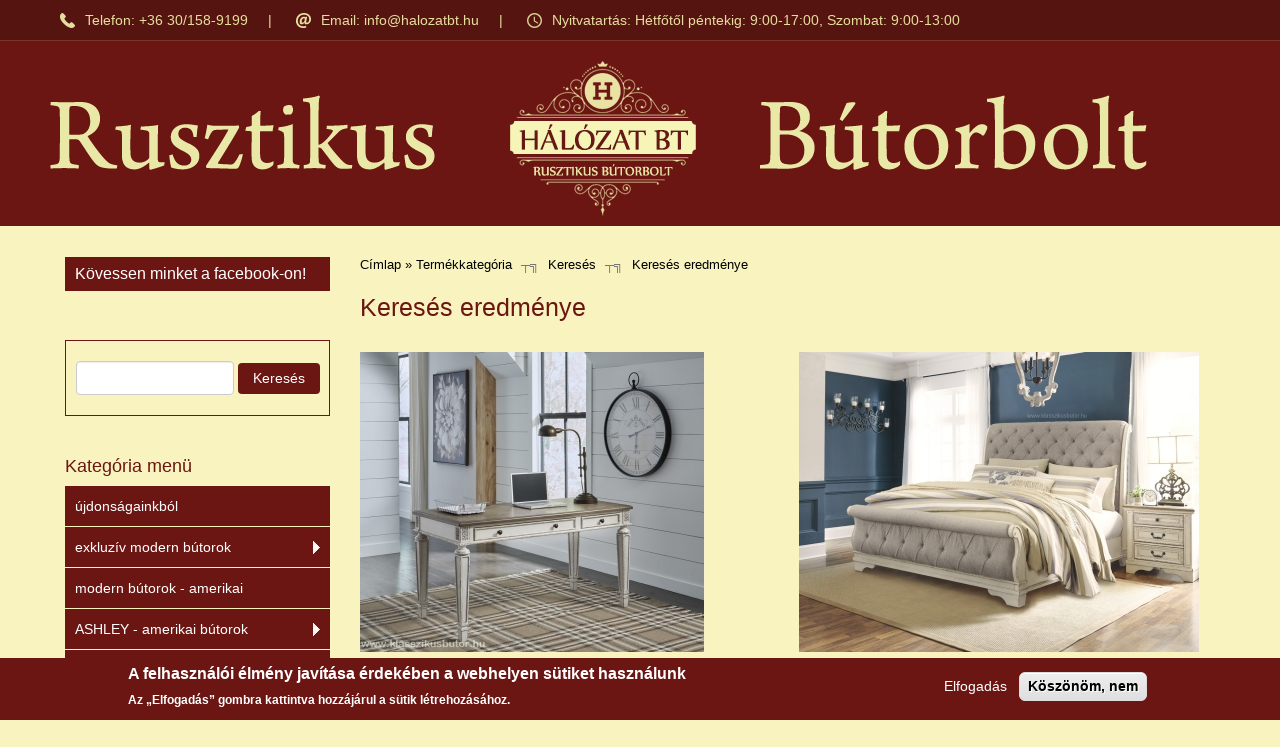

--- FILE ---
content_type: text/html; charset=UTF-8
request_url: https://klasszikusbutor.hu/kereses/butorok?butorcsalad_target_id=494
body_size: 13207
content:


<!-- THEME DEBUG -->
<!-- THEME HOOK: 'html' -->
<!-- FILE NAME SUGGESTIONS:
   * html--kereses--butorok.html.twig
   * html--kereses.html.twig
   x html.html.twig
-->
<!-- BEGIN OUTPUT from 'themes/klasszikbutor/templates/system/html.html.twig' -->
<!DOCTYPE html>
<html  lang="hu" dir="ltr">
  <head>
      <!-- Google Tag Manager -->
<script>(function(w,d,s,l,i){w[l]=w[l]||[];w[l].push({'gtm.start':
new Date().getTime(),event:'gtm.js'});var f=d.getElementsByTagName(s)[0],
j=d.createElement(s),dl=l!='dataLayer'?'&l='+l:'';j.async=true;j.src=
'https://www.googletagmanager.com/gtm.js?id='+i+dl;f.parentNode.insertBefore(j,f);
})(window,document,'script','dataLayer','GTM-57524NK');</script>
<!-- End Google Tag Manager -->
    <meta charset="utf-8" />
<meta name="Generator" content="Drupal 8 (https://www.drupal.org)" />
<meta name="MobileOptimized" content="width" />
<meta name="HandheldFriendly" content="true" />
<meta name="viewport" content="width=device-width, initial-scale=1.0" />
<style>div#sliding-popup, div#sliding-popup .eu-cookie-withdraw-banner, .eu-cookie-withdraw-tab {background: #6b1613} div#sliding-popup.eu-cookie-withdraw-wrapper { background: transparent; } #sliding-popup h1, #sliding-popup h2, #sliding-popup h3, #sliding-popup p, #sliding-popup label, #sliding-popup div, .eu-cookie-compliance-more-button, .eu-cookie-compliance-secondary-button, .eu-cookie-withdraw-tab { color: #ffffff;} .eu-cookie-withdraw-tab { border-color: #ffffff;}</style>
<link rel="stylesheet" href="https://fonts.googleapis.com/css?family=Source+Serif+Pro:regular,600,700|Libre+Baskerville:regular|Caudex:regular|PT+Serif:regular&amp;subset=latin-ext" media="all" />
<link rel="shortcut icon" href="/themes/klasszikbutor/favicon.ico" type="image/vnd.microsoft.icon" />

    <title>Keresés eredménye | Rusztikus Bútorbolt - Székesfehérvár, Raktár utca</title>
    <link rel="stylesheet" media="all" href="/sites/default/files/css/css_XEwYYYtdg7xyYnbECAtBDzCR-OnVcAzo5xNoaQ3Rqsw.css" />
<link rel="stylesheet" media="all" href="//cdn.jsdelivr.net/bootstrap/3.3.7/css/bootstrap.min.css" />
<link rel="stylesheet" media="all" href="/sites/default/files/css/css_6UxEprSAapOtw6mIGr1zivtqaXgAGtYlzNbmbwX1x4U.css" />

    
<!--[if lte IE 8]>
<script src="/sites/default/files/js/js_VtafjXmRvoUgAzqzYTA3Wrjkx9wcWhjP0G4ZnnqRamA.js"></script>
<![endif]-->

  </head>
  <body class="fontyourface path-kereses has-glyphicons">
      <!-- Google Tag Manager (noscript) -->
<noscript><iframe src="https://www.googletagmanager.com/ns.html?id=GTM-57524NK"
height="0" width="0" style="display:none;visibility:hidden"></iframe></noscript>
<!-- End Google Tag Manager (noscript) -->
    <a href="#main-content" class="visually-hidden focusable skip-link">
      Ugrás a tartalomra
    </a>
    <div id="fb-root"></div>
<script>(function(d, s, id) {
  var js, fjs = d.getElementsByTagName(s)[0];
  if (d.getElementById(id)) return;
  js = d.createElement(s); js.id = id;
  js.src = "//connect.facebook.net/hu_HU/sdk.js#xfbml=1&version=v2.8&appId=636455663077376";
  fjs.parentNode.insertBefore(js, fjs);
}(document, 'script', 'facebook-jssdk'));</script>
    
    
    
    

<!-- THEME DEBUG -->
<!-- THEME HOOK: 'off_canvas_page_wrapper' -->
<!-- BEGIN OUTPUT from 'core/modules/system/templates/off-canvas-page-wrapper.html.twig' -->
  <div class="dialog-off-canvas-main-canvas" data-off-canvas-main-canvas>
    

<!-- THEME DEBUG -->
<!-- THEME HOOK: 'page' -->
<!-- FILE NAME SUGGESTIONS:
   * page--kereses--butorok.html.twig
   * page--kereses.html.twig
   x page.html.twig
-->
<!-- BEGIN OUTPUT from 'themes/klasszikbutor/templates/system/page.html.twig' -->

              <div class="col-sm-12 headertop" role="headtop">
        

<!-- THEME DEBUG -->
<!-- THEME HOOK: 'region' -->
<!-- FILE NAME SUGGESTIONS:
   * region--header-top.html.twig
   x region.html.twig
-->
<!-- BEGIN OUTPUT from 'themes/bootstrap/templates/system/region.html.twig' -->
  <div class="region region-header-top">
    

<!-- THEME DEBUG -->
<!-- THEME HOOK: 'block' -->
<!-- FILE NAME SUGGESTIONS:
   * block--fejlecelerhetoseg.html.twig
   * block--block-content--d0944fa0-ca2b-4e1f-a408-62065023546c.html.twig
   * block--block-content.html.twig
   x block.html.twig
-->
<!-- BEGIN OUTPUT from 'themes/bootstrap/templates/block/block.html.twig' -->
<section id="block-fejlecelerhetoseg" class="block block-block-content block-block-contentd0944fa0-ca2b-4e1f-a408-62065023546c clearfix">
  
    

      

<!-- THEME DEBUG -->
<!-- THEME HOOK: 'field' -->
<!-- FILE NAME SUGGESTIONS:
   * field--block-content--body--basic.html.twig
   * field--block-content--body.html.twig
   * field--block-content--basic.html.twig
   * field--body.html.twig
   * field--text-with-summary.html.twig
   x field.html.twig
-->
<!-- BEGIN OUTPUT from 'themes/bootstrap/templates/field/field.html.twig' -->

            <div class="field field--name-body field--type-text-with-summary field--label-hidden field--item"><ul>
	<li class="phone">Telefon: +36 30/158-9199</li>
	<li class="email">Email: <span class="spamspan"><span class="u">info</span> [at] <span class="d">halozatbt.hu</span></span></li>
	<li class="clock">Nyitvatartás: Hétfőtől péntekig: 9:00-17:00, Szombat: 9:00-13:00</li>
</ul></div>
      
<!-- END OUTPUT from 'themes/bootstrap/templates/field/field.html.twig' -->


  </section>


<!-- END OUTPUT from 'themes/bootstrap/templates/block/block.html.twig' -->


  </div>

<!-- END OUTPUT from 'themes/bootstrap/templates/system/region.html.twig' -->


      </div>
        
              <div class="col-sm-12 heading" role="heading">
        

<!-- THEME DEBUG -->
<!-- THEME HOOK: 'region' -->
<!-- FILE NAME SUGGESTIONS:
   * region--header.html.twig
   x region.html.twig
-->
<!-- BEGIN OUTPUT from 'themes/bootstrap/templates/system/region.html.twig' -->
  <div class="region region-header">
    

<!-- THEME DEBUG -->
<!-- THEME HOOK: 'block' -->
<!-- FILE NAME SUGGESTIONS:
   * block--klasszikbutor-branding.html.twig
   x block--system-branding-block.html.twig
   * block--system.html.twig
   * block.html.twig
-->
<!-- BEGIN OUTPUT from 'themes/bootstrap/templates/block/block--system-branding-block.html.twig' -->
      <a class="logo navbar-btn pull-left" href="/" title="Címlap » Termékkategória" rel="home">
      <img src="/themes/klasszikbutor/logo.png" alt="Címlap » Termékkategória" />
    </a>
      
<!-- END OUTPUT from 'themes/bootstrap/templates/block/block--system-branding-block.html.twig' -->


  </div>

<!-- END OUTPUT from 'themes/bootstrap/templates/system/region.html.twig' -->


      </div>
            

  <div role="main" class="main-container container js-quickedit-main-content">
    <div class="row">



                              <aside class="col-sm-3" role="complementary">
            

<!-- THEME DEBUG -->
<!-- THEME HOOK: 'region' -->
<!-- FILE NAME SUGGESTIONS:
   * region--sidebar-first.html.twig
   x region.html.twig
-->
<!-- BEGIN OUTPUT from 'themes/bootstrap/templates/system/region.html.twig' -->
  <div class="region region-sidebar-first">
    

<!-- THEME DEBUG -->
<!-- THEME HOOK: 'block' -->
<!-- FILE NAME SUGGESTIONS:
   * block--fbpageplugin.html.twig
   * block--block-content--6dcb60ea-ee3a-4308-b3c5-06d0d561fce5.html.twig
   * block--block-content.html.twig
   x block.html.twig
-->
<!-- BEGIN OUTPUT from 'themes/bootstrap/templates/block/block.html.twig' -->
<section id="block-fbpageplugin" class="block block-block-content block-block-content6dcb60ea-ee3a-4308-b3c5-06d0d561fce5 clearfix">
  
      <h2 class="block-title">Kövessen minket a facebook-on!</h2>
    

      

<!-- THEME DEBUG -->
<!-- THEME HOOK: 'field' -->
<!-- FILE NAME SUGGESTIONS:
   * field--block-content--body--basic.html.twig
   * field--block-content--body.html.twig
   * field--block-content--basic.html.twig
   * field--body.html.twig
   * field--text-with-summary.html.twig
   x field.html.twig
-->
<!-- BEGIN OUTPUT from 'themes/bootstrap/templates/field/field.html.twig' -->

            <div class="field field--name-body field--type-text-with-summary field--label-hidden field--item"><div class="fb-page" data-href="https://www.facebook.com/klasszikusbutor/" data-small-header="true" data-adapt-container-width="true" data-hide-cover="true" data-show-facepile="false"><blockquote cite="https://www.facebook.com/klasszikusbutor/" class="fb-xfbml-parse-ignore"><a href="https://www.facebook.com/klasszikusbutor/">Rusztikus Bútorbolt</a></blockquote></div></div>
      
<!-- END OUTPUT from 'themes/bootstrap/templates/field/field.html.twig' -->


  </section>


<!-- END OUTPUT from 'themes/bootstrap/templates/block/block.html.twig' -->



<!-- THEME DEBUG -->
<!-- THEME HOOK: 'block' -->
<!-- FILE NAME SUGGESTIONS:
   * block--felfedetturlapkeresespage-1.html.twig
   * block--views-exposed-filter-block--kereses-page-1.html.twig
   * block--views-exposed-filter-block.html.twig
   * block--views.html.twig
   x block.html.twig
-->
<!-- BEGIN OUTPUT from 'themes/bootstrap/templates/block/block.html.twig' -->
<section class="views-exposed-form block block-views block-views-exposed-filter-blockkereses-page-1 clearfix" data-drupal-selector="views-exposed-form-kereses-page-1" id="block-felfedetturlapkeresespage-1">
  
    

      

<!-- THEME DEBUG -->
<!-- THEME HOOK: 'form' -->
<!-- BEGIN OUTPUT from 'core/modules/system/templates/form.html.twig' -->
<form action="/kereses" method="get" id="views-exposed-form-kereses-page-1" accept-charset="UTF-8">
  

<!-- THEME DEBUG -->
<!-- THEME HOOK: 'views_exposed_form' -->
<!-- BEGIN OUTPUT from 'themes/bootstrap/templates/views/views-exposed-form.html.twig' -->
<div class="form--inline form-inline clearfix">
  

<!-- THEME DEBUG -->
<!-- THEME HOOK: 'form_element' -->
<!-- BEGIN OUTPUT from 'themes/bootstrap/templates/input/form-element.html.twig' -->
<div class="form-item js-form-item form-type-textfield js-form-type-textfield form-item-kulcsszo js-form-item-kulcsszo form-no-label form-group">
  
  
  

<!-- THEME DEBUG -->
<!-- THEME HOOK: 'input__textfield' -->
<!-- FILE NAME SUGGESTIONS:
   * input--textfield.html.twig
   * input--form-control--textfield.html.twig
   x input--form-control.html.twig
   * input.html.twig
-->
<!-- BEGIN OUTPUT from 'themes/bootstrap/templates/input/input--form-control.html.twig' -->
<input data-drupal-selector="edit-kulcsszo" class="form-text form-control" type="text" id="edit-kulcsszo" name="kulcsszo" value="" size="30" maxlength="128" />
<!-- END OUTPUT from 'themes/bootstrap/templates/input/input--form-control.html.twig' -->



  
  
  </div>

<!-- END OUTPUT from 'themes/bootstrap/templates/input/form-element.html.twig' -->



<!-- THEME DEBUG -->
<!-- THEME HOOK: 'container' -->
<!-- BEGIN OUTPUT from 'themes/bootstrap/templates/system/container.html.twig' -->
<div data-drupal-selector="edit-actions" class="form-actions form-group js-form-wrapper form-wrapper" id="edit-actions--2">

<!-- THEME DEBUG -->
<!-- THEME HOOK: 'input__submit' -->
<!-- FILE NAME SUGGESTIONS:
   * input--submit.html.twig
   * input--button--submit.html.twig
   x input--button.html.twig
   * input.html.twig
-->
<!-- BEGIN OUTPUT from 'themes/bootstrap/templates/input/input--button.html.twig' -->
<button data-drupal-selector="edit-submit-kereses" class="button js-form-submit form-submit btn-default btn" type="submit" id="edit-submit-kereses" value="Keresés" name="">Keresés</button>
<!-- END OUTPUT from 'themes/bootstrap/templates/input/input--button.html.twig' -->

</div>

<!-- END OUTPUT from 'themes/bootstrap/templates/system/container.html.twig' -->


</div>

<!-- END OUTPUT from 'themes/bootstrap/templates/views/views-exposed-form.html.twig' -->


</form>

<!-- END OUTPUT from 'core/modules/system/templates/form.html.twig' -->


  </section>


<!-- END OUTPUT from 'themes/bootstrap/templates/block/block.html.twig' -->



<!-- THEME DEBUG -->
<!-- THEME HOOK: 'block' -->
<!-- FILE NAME SUGGESTIONS:
   * block--kategoriamenu.html.twig
   * block--superfish--category-menu.html.twig
   * block--superfish.html.twig
   x block.html.twig
-->
<!-- BEGIN OUTPUT from 'themes/bootstrap/templates/block/block.html.twig' -->
<section id="block-kategoriamenu" class="block block-superfish block-superfishcategory-menu clearfix">
  
      <h2 class="block-title">Kategória menü</h2>
    

      

<!-- THEME DEBUG -->
<!-- THEME HOOK: 'superfish' -->
<!-- BEGIN OUTPUT from 'modules/contrib/superfish/templates/superfish.html.twig' -->

<ul id="superfish-category-menu" class="menu sf-menu sf-category-menu sf-vertical sf-style-none">
  

<!-- THEME DEBUG -->
<!-- THEME HOOK: 'superfish_menu_items' -->
<!-- BEGIN OUTPUT from 'modules/contrib/superfish/templates/superfish-menu-items.html.twig' -->

<li id="category-menu-taxonomy-menumenu-linktaxonomy-menumenu-linkcategory-menu206" class="sf-depth-1 sf-no-children"><a href="/butorok/ujdonsagainkbol" title="Weboldalunkra felkerült legújabb termékeink
" class="sf-depth-1">újdonságainkból</a></li><li id="category-menu-taxonomy-menumenu-linktaxonomy-menumenu-linkcategory-menu497" class="sf-depth-1 menuparent"><a href="/butorok/exkluziv-modern-butorok" class="sf-depth-1 menuparent">exkluzív modern bútorok</a><ul><!-- THEME DEBUG --><!-- THEME HOOK: 'superfish_menu_items' --><!-- BEGIN OUTPUT from 'modules/contrib/superfish/templates/superfish-menu-items.html.twig' --><li id="category-menu-taxonomy-menumenu-linktaxonomy-menumenu-linkcategory-menu502" class="sf-depth-2 sf-no-children"><a href="/butorok/exkluziv-modern-butorok/nappali-modern" class="sf-depth-2">nappali - modern</a></li><li id="category-menu-taxonomy-menumenu-linktaxonomy-menumenu-linkcategory-menu500" class="sf-depth-2 sf-no-children"><a href="/butorok/exkluziv-modern-butorok/etkezo-modern" class="sf-depth-2">étkező - modern</a></li><li id="category-menu-taxonomy-menumenu-linktaxonomy-menumenu-linkcategory-menu499" class="sf-depth-2 sf-no-children"><a href="/butorok/exkluziv-modern-butorok/haloszoba-modern" class="sf-depth-2">hálószoba - modern</a></li><li id="category-menu-taxonomy-menumenu-linktaxonomy-menumenu-linkcategory-menu501" class="sf-depth-2 sf-no-children"><a href="/butorok/exkluziv-modern-butorok/kisbutorok-modern" class="sf-depth-2">kisbútorok - modern</a></li><!-- END OUTPUT from 'modules/contrib/superfish/templates/superfish-menu-items.html.twig' --></ul></li><li id="category-menu-taxonomy-menumenu-linktaxonomy-menumenu-linkcategory-menu496" class="sf-depth-1 sf-no-children"><a href="/butorok/modern-butorok-amerikai" class="sf-depth-1">modern bútorok - amerikai</a></li><li id="category-menu-taxonomy-menumenu-linktaxonomy-menumenu-linkcategory-menu213" class="sf-depth-1 menuparent"><a href="/butorok/ashley-amerikai-butorok" title="A kínálatunkban szereplő amerikai bútorok legnagyobb részét az USA ill. a világ egyik legnagyobb bútorgyártó cége az Ashley Furniture állítja elő. Termékeit az egész világon forgalmazzák. Megbízható és a minőségi elvárásoknak megfelelő termékeket kínálnak többféle stílusban elérhető árakon.

A bútorcsaládok jellemzője leginkább a hagyományos, klasszikus, időtlen megjelenés, a modern technológia által nyújtott kényelemmel ötvözve.

A teljes amerikai bútor választékról érdeklődjön üzletünkben!

&amp;nbsp;

&amp;nbsp;
" class="sf-depth-1 menuparent">ASHLEY - amerikai bútorok</a><ul><!-- THEME DEBUG --><!-- THEME HOOK: 'superfish_menu_items' --><!-- BEGIN OUTPUT from 'modules/contrib/superfish/templates/superfish-menu-items.html.twig' --><li id="category-menu-taxonomy-menumenu-linktaxonomy-menumenu-linkcategory-menu220" class="sf-depth-2 sf-no-children"><a href="/butorok/ashley-amerikai-butorok/szekrenyek-komodok" class="sf-depth-2">szekrények, komódok</a></li><li id="category-menu-taxonomy-menumenu-linktaxonomy-menumenu-linkcategory-menu217" class="sf-depth-2 sf-no-children"><a href="/butorok/ashley-amerikai-butorok/ulogarniturak" title="Az ASHLEY amerikai ülőgarnitúrák legfőbb jellemzői - akár klasszikus, akár modern vonalúak -, hogy kényelmesek, elegánsak és kiváló a minőségük. Vannak köztük sarok változatban is rendelhetőek, és ringatós, relax funkciósak is.
" class="sf-depth-2">ülőgarnitúrák</a></li><li id="category-menu-taxonomy-menumenu-linktaxonomy-menumenu-linkcategory-menu214" class="sf-depth-2 sf-no-children"><a href="/butorok/ashley-amerikai-butorok/dohanyzoasztalok-konzolok" title="Az amerikai dohányzóasztalokra jellemző, hogy egy-egy modellhez általában kapható még konzolasztal, ill. sarokasztal. " class="sf-depth-2">dohányzóasztalok, konzolok</a></li><li id="category-menu-taxonomy-menumenu-linktaxonomy-menumenu-linkcategory-menu216" class="sf-depth-2 sf-no-children"><a href="/butorok/ashley-amerikai-butorok/haloszobak" class="sf-depth-2">hálószobák</a></li><li id="category-menu-taxonomy-menumenu-linktaxonomy-menumenu-linkcategory-menu218" class="sf-depth-2 sf-no-children"><a href="/butorok/ashley-amerikai-butorok/etkezok" class="sf-depth-2">étkezők</a></li><li id="category-menu-taxonomy-menumenu-linktaxonomy-menumenu-linkcategory-menu215" class="sf-depth-2 sf-no-children"><a href="/butorok/ashley-amerikai-butorok/dolgozoszobak" class="sf-depth-2">dolgozószobák</a></li><li id="category-menu-taxonomy-menumenu-linktaxonomy-menumenu-linkcategory-menu126" class="sf-depth-2 sf-no-children"><a href="/butorok/ashley-amerikai-butorok/kisbutorok" class="sf-depth-2">kisbútorok</a></li><li id="category-menu-taxonomy-menumenu-linktaxonomy-menumenu-linkcategory-menu219" class="sf-depth-2 sf-no-children"><a href="/butorok/ashley-amerikai-butorok/lampak" class="sf-depth-2">lámpák</a></li><!-- END OUTPUT from 'modules/contrib/superfish/templates/superfish-menu-items.html.twig' --></ul></li><li id="category-menu-taxonomy-menumenu-linktaxonomy-menumenu-linkcategory-menu328" class="sf-depth-1 sf-no-children"><a href="/butorok/acme-amerikai-butorok" class="sf-depth-1">ACME - amerikai bútorok</a></li><li id="category-menu-taxonomy-menumenu-linktaxonomy-menumenu-linkcategory-menu466" class="sf-depth-1 menuparent"><a href="/butorok/uttermost-amerikai-termekek" class="sf-depth-1 menuparent">UTTERMOST - amerikai termékek</a><ul><!-- THEME DEBUG --><!-- THEME HOOK: 'superfish_menu_items' --><!-- BEGIN OUTPUT from 'modules/contrib/superfish/templates/superfish-menu-items.html.twig' --><li id="category-menu-taxonomy-menumenu-linktaxonomy-menumenu-linkcategory-menu469" class="sf-depth-2 sf-no-children"><a href="/butorok/uttermost-amerikai-termekek/kisbutorok" class="sf-depth-2">kisbútorok</a></li><li id="category-menu-taxonomy-menumenu-linktaxonomy-menumenu-linkcategory-menu467" class="sf-depth-2 sf-no-children"><a href="/butorok/uttermost-amerikai-termekek/csillarok-falikarok" class="sf-depth-2">csillárok, falikarok</a></li><li id="category-menu-taxonomy-menumenu-linktaxonomy-menumenu-linkcategory-menu468" class="sf-depth-2 sf-no-children"><a href="/butorok/uttermost-amerikai-termekek/asztali-es-allolampak" class="sf-depth-2">asztali és állólámpák</a></li><li id="category-menu-taxonomy-menumenu-linktaxonomy-menumenu-linkcategory-menu470" class="sf-depth-2 sf-no-children"><a href="/butorok/uttermost-amerikai-termekek/dekoracios-targyak" class="sf-depth-2">dekorációs tárgyak</a></li><li id="category-menu-taxonomy-menumenu-linktaxonomy-menumenu-linkcategory-menu471" class="sf-depth-2 sf-no-children"><a href="/butorok/uttermost-amerikai-termekek/kepek-faldekoraciok" class="sf-depth-2">képek, faldekorációk</a></li><li id="category-menu-taxonomy-menumenu-linktaxonomy-menumenu-linkcategory-menu472" class="sf-depth-2 sf-no-children"><a href="/butorok/uttermost-amerikai-termekek/tukrok" class="sf-depth-2">tükrök</a></li><!-- END OUTPUT from 'modules/contrib/superfish/templates/superfish-menu-items.html.twig' --></ul></li><li id="category-menu-taxonomy-menumenu-linktaxonomy-menumenu-linkcategory-menu399" class="sf-depth-1 sf-no-children"><a href="/butorok/tobb-gyarto-amerikai-butorok" class="sf-depth-1">több gyártó - amerikai bútorok</a></li><li id="category-menu-taxonomy-menumenu-linktaxonomy-menumenu-linkcategory-menu228" class="sf-depth-1 menuparent"><a href="/butorok/nappali" title="Nappaliba ajánlott bútoraink között fából készült szekrényeket, dohányzóasztalokat valamint TV komódokat, kisszekrényeket ajánlunk különböző stílusokban.
" class="sf-depth-1 menuparent">nappali</a><ul><!-- THEME DEBUG --><!-- THEME HOOK: 'superfish_menu_items' --><!-- BEGIN OUTPUT from 'modules/contrib/superfish/templates/superfish-menu-items.html.twig' --><li id="category-menu-taxonomy-menumenu-linktaxonomy-menumenu-linkcategory-menu151" class="sf-depth-2 sf-no-children"><a href="/butorok/nappali/szekrenyek-osszeallitasok-exkluziv" class="sf-depth-2">szekrények, összeállítások - exkluzív</a></li><li id="category-menu-taxonomy-menumenu-linktaxonomy-menumenu-linkcategory-menu133" class="sf-depth-2 sf-no-children"><a href="/butorok/nappali/szekrenyek-klasszikus" class="sf-depth-2">szekrények - klasszikus</a></li><li id="category-menu-taxonomy-menumenu-linktaxonomy-menumenu-linkcategory-menu257" class="sf-depth-2 sf-no-children"><a href="/butorok/nappali/amerikai-butorok-szekrenyek-komodok" class="sf-depth-2">amerikai bútorok - szekrények, komódok</a></li><li id="category-menu-taxonomy-menumenu-linktaxonomy-menumenu-linkcategory-menu208" class="sf-depth-2 sf-no-children"><a href="/butorok/nappali/szekrenyek-modern" class="sf-depth-2">szekrények - modern</a></li><li id="category-menu-taxonomy-menumenu-linktaxonomy-menumenu-linkcategory-menu132" class="sf-depth-2 sf-no-children"><a href="/butorok/nappali/dohanyzoasztalok-exkluziv-stil" class="sf-depth-2">dohányzóasztalok - exkluzív / stíl</a></li><li id="category-menu-taxonomy-menumenu-linktaxonomy-menumenu-linkcategory-menu135" class="sf-depth-2 sf-no-children"><a href="/butorok/nappali/dohanyzoasztalok-klasszikus" class="sf-depth-2">dohányzóasztalok - klasszikus</a></li><li id="category-menu-taxonomy-menumenu-linktaxonomy-menumenu-linkcategory-menu259" class="sf-depth-2 sf-no-children"><a href="/butorok/nappali/amerikai-butorok-dohanyzoasztalok-konzolok" class="sf-depth-2">amerikai bútorok - dohányzóasztalok, konzolok</a></li><li id="category-menu-taxonomy-menumenu-linktaxonomy-menumenu-linkcategory-menu195" class="sf-depth-2 sf-no-children"><a href="/butorok/nappali/kisszekrenyek-tv-szekrenyek-exkluziv" class="sf-depth-2">kisszekrények, TV szekrények - exkluzív</a></li><li id="category-menu-taxonomy-menumenu-linktaxonomy-menumenu-linkcategory-menu137" class="sf-depth-2 sf-no-children"><a href="/butorok/nappali/kisszekrenyek-tv-szekrenyek-klasszikus" class="sf-depth-2">kisszekrények, TV szekrények - klasszikus</a></li><li id="category-menu-taxonomy-menumenu-linktaxonomy-menumenu-linkcategory-menu138" class="sf-depth-2 sf-no-children"><a href="/butorok/nappali/kisszekrenyek-tv-szekrenyek-rusztikus" class="sf-depth-2">kisszekrények, TV szekrények - rusztikus</a></li><li id="category-menu-taxonomy-menumenu-linktaxonomy-menumenu-linkcategory-menu263" class="sf-depth-2 sf-no-children"><a href="/butorok/nappali/amerikai-butorok-kisbutorok" class="sf-depth-2">amerikai bútorok - kisbútorok</a></li><!-- END OUTPUT from 'modules/contrib/superfish/templates/superfish-menu-items.html.twig' --></ul></li><li id="category-menu-taxonomy-menumenu-linktaxonomy-menumenu-linkcategory-menu185" class="sf-depth-1 menuparent"><a href="/butorok/ulogarniturak-ulobutorok" title="Ülőgarnitúra kínálatunk igen széles skálán mozog. Az exkluzív, klasszikus, barokk, rusztikus és modern igényes bútort keresők egyaránt megtalálhatják a nekik megfelelő darabot. Szinte mindegyik ülőgarnitúra rendelhető tetszőleges összeállításban, illetve az&amp;nbsp; egyes elemek önálló darabként is.

A garnitúrák mellett ajánlunk szófákat, padokat, ülőkéket.

Ülőbútorokat gyártó partnereink között található több nagy múlttal rendelkező neves olasz családi vállalkozás, angol manufaktura, ill. boszniai bútorgyártó cégek.
" class="sf-depth-1 menuparent">ülőgarnitúrák, ülőbútorok</a><ul><!-- THEME DEBUG --><!-- THEME HOOK: 'superfish_menu_items' --><!-- BEGIN OUTPUT from 'modules/contrib/superfish/templates/superfish-menu-items.html.twig' --><li id="category-menu-taxonomy-menumenu-linktaxonomy-menumenu-linkcategory-menu186" class="sf-depth-2 sf-no-children"><a href="/butorok/ulogarniturak-ulobutorok/ulogarniturak-exkluziv" class="sf-depth-2">ülőgarnitúrák - exkluzív</a></li><li id="category-menu-taxonomy-menumenu-linktaxonomy-menumenu-linkcategory-menu232" class="sf-depth-2 sf-no-children"><a href="/butorok/ulogarniturak-ulobutorok/ulogarniturak-chesterfield" class="sf-depth-2">ülőgarnitúrák - chesterfield</a></li><li id="category-menu-taxonomy-menumenu-linktaxonomy-menumenu-linkcategory-menu187" class="sf-depth-2 sf-no-children"><a href="/butorok/ulogarniturak-ulobutorok/ulogarniturak-klasszikus" class="sf-depth-2">ülőgarnitúrák - klasszikus</a></li><li id="category-menu-taxonomy-menumenu-linktaxonomy-menumenu-linkcategory-menu189" class="sf-depth-2 sf-no-children"><a href="/butorok/ulogarniturak-ulobutorok/ulogarniturak-stil" class="sf-depth-2">ülőgarnitúrák - stíl</a></li><li id="category-menu-taxonomy-menumenu-linktaxonomy-menumenu-linkcategory-menu190" class="sf-depth-2 sf-no-children"><a href="/butorok/ulogarniturak-ulobutorok/ulogarniturak-modern" class="sf-depth-2">ülőgarnitúrák - modern</a></li><li id="category-menu-taxonomy-menumenu-linktaxonomy-menumenu-linkcategory-menu258" class="sf-depth-2 sf-no-children"><a href="/butorok/ulogarniturak-ulobutorok/amerikai-butorok-ulogarniturak" class="sf-depth-2">amerikai bútorok - ülőgarnitúrák</a></li><li id="category-menu-taxonomy-menumenu-linktaxonomy-menumenu-linkcategory-menu191" class="sf-depth-2 sf-no-children"><a href="/butorok/ulogarniturak-ulobutorok/szalongarniturak" class="sf-depth-2">szalongarnitúrák</a></li><li id="category-menu-taxonomy-menumenu-linktaxonomy-menumenu-linkcategory-menu192" class="sf-depth-2 sf-no-children"><a href="/butorok/ulogarniturak-ulobutorok/karosszekek-fotelok" title="Amennyiben karosszéket, fotelt keres érdemes körülnézni az ülőgarnitúrák valamint a szalongarnitúrák&amp;nbsp; között is, mert a garnitúrák foteljei, karosszékei is rendelhetőek önálló darabként." class="sf-depth-2">karosszékek, fotelok</a></li><li id="category-menu-taxonomy-menumenu-linktaxonomy-menumenu-linkcategory-menu209" class="sf-depth-2 sf-no-children"><a href="/butorok/ulogarniturak-ulobutorok/szofak" class="sf-depth-2">szófák</a></li><li id="category-menu-taxonomy-menumenu-linktaxonomy-menumenu-linkcategory-menu212" class="sf-depth-2 sf-no-children"><a href="/butorok/ulogarniturak-ulobutorok/pamlagok" class="sf-depth-2">pamlagok</a></li><li id="category-menu-taxonomy-menumenu-linktaxonomy-menumenu-linkcategory-menu210" class="sf-depth-2 sf-no-children"><a href="/butorok/ulogarniturak-ulobutorok/padok-ulokek-puffok" class="sf-depth-2">padok, ülőkék, puffok</a></li><!-- END OUTPUT from 'modules/contrib/superfish/templates/superfish-menu-items.html.twig' --></ul></li><li id="category-menu-taxonomy-menumenu-linktaxonomy-menumenu-linkcategory-menu120" class="sf-depth-1 menuparent"><a href="/butorok/haloszoba" class="sf-depth-1 menuparent">hálószoba</a><ul><!-- THEME DEBUG --><!-- THEME HOOK: 'superfish_menu_items' --><!-- BEGIN OUTPUT from 'modules/contrib/superfish/templates/superfish-menu-items.html.twig' --><li id="category-menu-taxonomy-menumenu-linktaxonomy-menumenu-linkcategory-menu193" class="sf-depth-2 sf-no-children"><a href="/butorok/haloszoba/haloszoba-garniturak-exkluziv" class="sf-depth-2">hálószoba garnitúrák - exkluzív</a></li><li id="category-menu-taxonomy-menumenu-linktaxonomy-menumenu-linkcategory-menu194" class="sf-depth-2 sf-no-children"><a href="/butorok/haloszoba/haloszoba-garniturak-klasszikus" class="sf-depth-2">hálószoba garnitúrák - klasszikus</a></li><li id="category-menu-taxonomy-menumenu-linktaxonomy-menumenu-linkcategory-menu260" class="sf-depth-2 sf-no-children"><a href="/butorok/haloszoba/amerikai-butorok-haloszobak" class="sf-depth-2">amerikai bútorok - hálószobák</a></li><li id="category-menu-taxonomy-menumenu-linktaxonomy-menumenu-linkcategory-menu181" class="sf-depth-2 sf-no-children"><a href="/butorok/haloszoba/agyak-exkluziv" class="sf-depth-2">ágyak - exkluzív</a></li><li id="category-menu-taxonomy-menumenu-linktaxonomy-menumenu-linkcategory-menu182" class="sf-depth-2 sf-no-children"><a href="/butorok/haloszoba/szekrenyek-exkluziv" class="sf-depth-2">szekrények - exkluzív</a></li><li id="category-menu-taxonomy-menumenu-linktaxonomy-menumenu-linkcategory-menu196" class="sf-depth-2 sf-no-children"><a href="/butorok/haloszoba/szekrenyek-klasszikus" class="sf-depth-2">szekrények - klasszikus</a></li><li id="category-menu-taxonomy-menumenu-linktaxonomy-menumenu-linkcategory-menu136" class="sf-depth-2 sf-no-children"><a href="/butorok/haloszoba/komodok-exkluziv" class="sf-depth-2">komódok - exkluzív</a></li><li id="category-menu-taxonomy-menumenu-linktaxonomy-menumenu-linkcategory-menu197" class="sf-depth-2 sf-no-children"><a href="/butorok/haloszoba/komodok-klasszikus" class="sf-depth-2">komódok - klasszikus</a></li><li id="category-menu-taxonomy-menumenu-linktaxonomy-menumenu-linkcategory-menu139" class="sf-depth-2 sf-no-children"><a href="/butorok/haloszoba/fesulkodoasztalok-exkluziv" class="sf-depth-2">fésülködőasztalok - exkluzív</a></li><li id="category-menu-taxonomy-menumenu-linktaxonomy-menumenu-linkcategory-menu290" class="sf-depth-2 sf-no-children"><a href="/butorok/haloszoba/fesulkodoasztalok-klasszikus" class="sf-depth-2">fésülködőasztalok - klasszikus</a></li><li id="category-menu-taxonomy-menumenu-linktaxonomy-menumenu-linkcategory-menu140" class="sf-depth-2 sf-no-children"><a href="/butorok/haloszoba/szofak" class="sf-depth-2">szófák</a></li><!-- END OUTPUT from 'modules/contrib/superfish/templates/superfish-menu-items.html.twig' --></ul></li><li id="category-menu-taxonomy-menumenu-linktaxonomy-menumenu-linkcategory-menu122" class="sf-depth-1 menuparent"><a href="/butorok/etkezo" class="sf-depth-1 menuparent">étkező</a><ul><!-- THEME DEBUG --><!-- THEME HOOK: 'superfish_menu_items' --><!-- BEGIN OUTPUT from 'modules/contrib/superfish/templates/superfish-menu-items.html.twig' --><li id="category-menu-taxonomy-menumenu-linktaxonomy-menumenu-linkcategory-menu176" class="sf-depth-2 sf-no-children"><a href="/butorok/etkezo/etkezo-garniturak-exkluziv-stil" class="sf-depth-2">étkező garnitúrák - exkluzív / stíl</a></li><li id="category-menu-taxonomy-menumenu-linktaxonomy-menumenu-linkcategory-menu180" class="sf-depth-2 sf-no-children"><a href="/butorok/etkezo/etkezo-garniturak-klasszikus" class="sf-depth-2">étkező garnitúrák - klasszikus</a></li><li id="category-menu-taxonomy-menumenu-linktaxonomy-menumenu-linkcategory-menu275" class="sf-depth-2 sf-no-children"><a href="/butorok/etkezo/etkezo-butorok-klasszikusan-modern" class="sf-depth-2">étkező bútorok - klasszikusan modern</a></li><li id="category-menu-taxonomy-menumenu-linktaxonomy-menumenu-linkcategory-menu261" class="sf-depth-2 sf-no-children"><a href="/butorok/etkezo/amerikai-butorok-etkezok" class="sf-depth-2">amerikai bútorok - étkezők</a></li><li id="category-menu-taxonomy-menumenu-linktaxonomy-menumenu-linkcategory-menu146" class="sf-depth-2 sf-no-children"><a href="/butorok/etkezo/talaloszekrenyek-komodok-exkluziv-stil" class="sf-depth-2">tálalószekrények, komódok - exkluzív / stíl</a></li><li id="category-menu-taxonomy-menumenu-linktaxonomy-menumenu-linkcategory-menu183" class="sf-depth-2 sf-no-children"><a href="/butorok/etkezo/talaloszekrenyek-komodok-klasszikus" class="sf-depth-2">tálalószekrények, komódok - klasszikus</a></li><li id="category-menu-taxonomy-menumenu-linktaxonomy-menumenu-linkcategory-menu143" class="sf-depth-2 sf-no-children"><a href="/butorok/etkezo/talaloszekrenyek-komodok-rusztikus" class="sf-depth-2">tálalószekrények, komódok - rusztikus</a></li><li id="category-menu-taxonomy-menumenu-linktaxonomy-menumenu-linkcategory-menu147" class="sf-depth-2 sf-no-children"><a href="/butorok/etkezo/asztalok-szekek-exkluziv-stil" class="sf-depth-2">asztalok, székek - exkluzív / stíl</a></li><li id="category-menu-taxonomy-menumenu-linktaxonomy-menumenu-linkcategory-menu184" class="sf-depth-2 sf-no-children"><a href="/butorok/etkezo/asztalok-szekek-klasszikus" class="sf-depth-2">asztalok, székek - klasszikus</a></li><li id="category-menu-taxonomy-menumenu-linktaxonomy-menumenu-linkcategory-menu205" class="sf-depth-2 sf-no-children"><a href="/butorok/etkezo/vitrinek-exkluziv-stil" class="sf-depth-2">vitrinek - exkluzív / stíl</a></li><li id="category-menu-taxonomy-menumenu-linktaxonomy-menumenu-linkcategory-menu145" class="sf-depth-2 sf-no-children"><a href="/butorok/etkezo/vitrinek-klasszikus" class="sf-depth-2">vitrinek - klasszikus</a></li><li id="category-menu-taxonomy-menumenu-linktaxonomy-menumenu-linkcategory-menu148" class="sf-depth-2 sf-no-children"><a href="/butorok/etkezo/barok" class="sf-depth-2">bárok</a></li><li id="category-menu-taxonomy-menumenu-linktaxonomy-menumenu-linkcategory-menu149" class="sf-depth-2 sf-no-children"><a href="/butorok/etkezo/zsurkocsik" class="sf-depth-2">zsúrkocsik</a></li><!-- END OUTPUT from 'modules/contrib/superfish/templates/superfish-menu-items.html.twig' --></ul></li><li id="category-menu-taxonomy-menumenu-linktaxonomy-menumenu-linkcategory-menu123" class="sf-depth-1 menuparent"><a href="/butorok/dolgozoszoba" class="sf-depth-1 menuparent">dolgozószoba</a><ul><!-- THEME DEBUG --><!-- THEME HOOK: 'superfish_menu_items' --><!-- BEGIN OUTPUT from 'modules/contrib/superfish/templates/superfish-menu-items.html.twig' --><li id="category-menu-taxonomy-menumenu-linktaxonomy-menumenu-linkcategory-menu178" class="sf-depth-2 sf-no-children"><a href="/butorok/dolgozoszoba/dolgozoszobak-exkluziv" class="sf-depth-2">dolgozószobák - exkluzív</a></li><li id="category-menu-taxonomy-menumenu-linktaxonomy-menumenu-linkcategory-menu198" class="sf-depth-2 sf-no-children"><a href="/butorok/dolgozoszoba/dolgozoszobak-klasszikus" class="sf-depth-2">dolgozószobák - klasszikus</a></li><li id="category-menu-taxonomy-menumenu-linktaxonomy-menumenu-linkcategory-menu262" class="sf-depth-2 sf-no-children"><a href="/butorok/dolgozoszoba/amerikai-butorok-dolgozoszobak" class="sf-depth-2">amerikai bútorok - dolgozószobák</a></li><li id="category-menu-taxonomy-menumenu-linktaxonomy-menumenu-linkcategory-menu199" class="sf-depth-2 sf-no-children"><a href="/butorok/dolgozoszoba/iroasztalok-exkluziv" class="sf-depth-2">íróasztalok - exkluzív</a></li><li id="category-menu-taxonomy-menumenu-linktaxonomy-menumenu-linkcategory-menu150" class="sf-depth-2 sf-no-children"><a href="/butorok/dolgozoszoba/iroasztalok-klasszikus" class="sf-depth-2">íróasztalok - klasszikus</a></li><li id="category-menu-taxonomy-menumenu-linktaxonomy-menumenu-linkcategory-menu201" class="sf-depth-2 sf-no-children"><a href="/butorok/dolgozoszoba/konyvesszekrenyek-exkluziv" class="sf-depth-2">könyvesszekrények - exkluzív</a></li><li id="category-menu-taxonomy-menumenu-linktaxonomy-menumenu-linkcategory-menu202" class="sf-depth-2 sf-no-children"><a href="/butorok/dolgozoszoba/konyvesszekrenyek-klasszikus" class="sf-depth-2">könyvesszekrények - klasszikus</a></li><li id="category-menu-taxonomy-menumenu-linktaxonomy-menumenu-linkcategory-menu174" class="sf-depth-2 sf-no-children"><a href="/butorok/dolgozoszoba/iroszekreterek" class="sf-depth-2">írószekreterek</a></li><li id="category-menu-taxonomy-menumenu-linktaxonomy-menumenu-linkcategory-menu578" class="sf-depth-2 sf-no-children"><a href="/butorok/dolgozoszoba/irodai-szekek" class="sf-depth-2">irodai székek</a></li><!-- END OUTPUT from 'modules/contrib/superfish/templates/superfish-menu-items.html.twig' --></ul></li><li id="category-menu-taxonomy-menumenu-linktaxonomy-menumenu-linkcategory-menu124" class="sf-depth-1 menuparent"><a href="/butorok/eloszoba" class="sf-depth-1 menuparent">előszoba</a><ul><!-- THEME DEBUG --><!-- THEME HOOK: 'superfish_menu_items' --><!-- BEGIN OUTPUT from 'modules/contrib/superfish/templates/superfish-menu-items.html.twig' --><li id="category-menu-taxonomy-menumenu-linktaxonomy-menumenu-linkcategory-menu158" class="sf-depth-2 sf-no-children"><a href="/butorok/eloszoba/konzolasztalok" class="sf-depth-2">konzolasztalok</a></li><li id="category-menu-taxonomy-menumenu-linktaxonomy-menumenu-linkcategory-menu289" class="sf-depth-2 sf-no-children"><a href="/butorok/eloszoba/konzolasztalok-amerikai" class="sf-depth-2">konzolasztalok - amerikai</a></li><li id="category-menu-taxonomy-menumenu-linktaxonomy-menumenu-linkcategory-menu157" class="sf-depth-2 sf-no-children"><a href="/butorok/eloszoba/eloszobafalak" class="sf-depth-2">előszobafalak</a></li><li id="category-menu-taxonomy-menumenu-linktaxonomy-menumenu-linkcategory-menu154" class="sf-depth-2 sf-no-children"><a href="/butorok/eloszoba/allofogasok" class="sf-depth-2">állófogasok</a></li><li id="category-menu-taxonomy-menumenu-linktaxonomy-menumenu-linkcategory-menu155" class="sf-depth-2 sf-no-children"><a href="/butorok/eloszoba/tukrok" class="sf-depth-2">tükrök</a></li><li id="category-menu-taxonomy-menumenu-linktaxonomy-menumenu-linkcategory-menu156" class="sf-depth-2 sf-no-children"><a href="/butorok/eloszoba/ciposszekrenyek" class="sf-depth-2">cipősszekrények</a></li><!-- END OUTPUT from 'modules/contrib/superfish/templates/superfish-menu-items.html.twig' --></ul></li><li id="category-menu-taxonomy-menumenu-linktaxonomy-menumenu-linkcategory-menu229" class="sf-depth-1 menuparent"><a href="/butorok/kisbutorok" class="sf-depth-1 menuparent">kisbútorok</a><ul><!-- THEME DEBUG --><!-- THEME HOOK: 'superfish_menu_items' --><!-- BEGIN OUTPUT from 'modules/contrib/superfish/templates/superfish-menu-items.html.twig' --><li id="category-menu-taxonomy-menumenu-linktaxonomy-menumenu-linkcategory-menu203" class="sf-depth-2 sf-no-children"><a href="/butorok/kisbutorok/kisszekrenyek-kiskomodok-exkluziv" class="sf-depth-2">kisszekrények, kiskomódok - exkluzív</a></li><li id="category-menu-taxonomy-menumenu-linktaxonomy-menumenu-linkcategory-menu204" class="sf-depth-2 sf-no-children"><a href="/butorok/kisbutorok/kisszekrenyek-kiskomodok-klasszikus" class="sf-depth-2">kisszekrények, kiskomódok - klasszikus</a></li><li id="category-menu-taxonomy-menumenu-linktaxonomy-menumenu-linkcategory-menu163" class="sf-depth-2 sf-no-children"><a href="/butorok/kisbutorok/kisszekrenyek-kiskomodok-rusztikus" class="sf-depth-2">kisszekrények, kiskomódok - rusztikus</a></li><li id="category-menu-taxonomy-menumenu-linktaxonomy-menumenu-linkcategory-menu159" class="sf-depth-2 sf-no-children"><a href="/butorok/kisbutorok/telefonkomodok-telefonasztalkak" class="sf-depth-2">telefonkomódok, telefonasztalkák</a></li><li id="category-menu-taxonomy-menumenu-linktaxonomy-menumenu-linkcategory-menu179" class="sf-depth-2 sf-no-children"><a href="/butorok/kisbutorok/lampaasztalok" class="sf-depth-2">lámpaasztalok</a></li><li id="category-menu-taxonomy-menumenu-linktaxonomy-menumenu-linkcategory-menu162" class="sf-depth-2 sf-no-children"><a href="/butorok/kisbutorok/viragtartok" class="sf-depth-2">virágtartók</a></li><li id="category-menu-taxonomy-menumenu-linktaxonomy-menumenu-linkcategory-menu164" class="sf-depth-2 sf-no-children"><a href="/butorok/kisbutorok/ujsagtartok" class="sf-depth-2">újságtartók</a></li><li id="category-menu-taxonomy-menumenu-linktaxonomy-menumenu-linkcategory-menu161" class="sf-depth-2 sf-no-children"><a href="/butorok/kisbutorok/polcok" class="sf-depth-2">polcok</a></li><li id="category-menu-taxonomy-menumenu-linktaxonomy-menumenu-linkcategory-menu236" class="sf-depth-2 sf-no-children"><a href="/butorok/kisbutorok/bortartok-palacktartok" class="sf-depth-2">bortartók, palacktartók</a></li><li id="category-menu-taxonomy-menumenu-linktaxonomy-menumenu-linkcategory-menu211" class="sf-depth-2 sf-no-children"><a href="/butorok/kisbutorok/egyeb-kisbutorok" class="sf-depth-2">egyéb kisbútorok</a></li><!-- END OUTPUT from 'modules/contrib/superfish/templates/superfish-menu-items.html.twig' --></ul></li><li id="category-menu-taxonomy-menumenu-linktaxonomy-menumenu-linkcategory-menu127" class="sf-depth-1 menuparent"><a href="/butorok/kiegeszitok-egyeb-lakberendezesi-targyak" class="sf-depth-1 menuparent">kiegészítők, egyéb lakberendezési tárgyak</a><ul><!-- THEME DEBUG --><!-- THEME HOOK: 'superfish_menu_items' --><!-- BEGIN OUTPUT from 'modules/contrib/superfish/templates/superfish-menu-items.html.twig' --><li id="category-menu-taxonomy-menumenu-linktaxonomy-menumenu-linkcategory-menu386" class="sf-depth-2 sf-no-children"><a href="/butorok/kiegeszitok-egyeb-lakberendezesi-targyak/lampak-exkluziv" class="sf-depth-2">lámpák - exkluzív</a></li><li id="category-menu-taxonomy-menumenu-linktaxonomy-menumenu-linkcategory-menu170" class="sf-depth-2 sf-no-children"><a href="/butorok/kiegeszitok-egyeb-lakberendezesi-targyak/alloorak-faliorak" class="sf-depth-2">állóórák, faliórák</a></li><li id="category-menu-taxonomy-menumenu-linktaxonomy-menumenu-linkcategory-menu319" class="sf-depth-2 sf-no-children"><a href="/butorok/kiegeszitok-egyeb-lakberendezesi-targyak/kartyaasztalok-jatekasztalok" class="sf-depth-2">kártyaasztalok, játékasztalok</a></li><li id="category-menu-taxonomy-menumenu-linktaxonomy-menumenu-linkcategory-menu264" class="sf-depth-2 sf-no-children"><a href="/butorok/kiegeszitok-egyeb-lakberendezesi-targyak/amerikai-lampak" class="sf-depth-2">amerikai lámpák</a></li><li id="category-menu-taxonomy-menumenu-linktaxonomy-menumenu-linkcategory-menu167" class="sf-depth-2 sf-no-children"><a href="/butorok/kiegeszitok-egyeb-lakberendezesi-targyak/tukrok" class="sf-depth-2">tükrök</a></li><li id="category-menu-taxonomy-menumenu-linktaxonomy-menumenu-linkcategory-menu287" class="sf-depth-2 sf-no-children"><a href="/butorok/kiegeszitok-egyeb-lakberendezesi-targyak/tukrok-exkluziv" class="sf-depth-2">tükrök - exkluzív</a></li><li id="category-menu-taxonomy-menumenu-linktaxonomy-menumenu-linkcategory-menu169" class="sf-depth-2 sf-no-children"><a href="/butorok/kiegeszitok-egyeb-lakberendezesi-targyak/disztargyak-fa-rez" class="sf-depth-2">dísztárgyak (fa-réz)</a></li><li id="category-menu-taxonomy-menumenu-linktaxonomy-menumenu-linkcategory-menu171" class="sf-depth-2 sf-no-children"><a href="/butorok/kiegeszitok-egyeb-lakberendezesi-targyak/lampak-csillarok" class="sf-depth-2">lámpák, csillárok</a></li><!-- END OUTPUT from 'modules/contrib/superfish/templates/superfish-menu-items.html.twig' --></ul></li><li id="category-menu-taxonomy-menumenu-linktaxonomy-menumenu-linkcategory-menu345" class="sf-depth-1 sf-no-children"><a href="/butorok/valodi-rattan-butorok" title="Egyedi, kézzel font (a karibi térségben készülő) viktoriánus stílusú, valódi rattan bútorok - széles kárpitválasztékban
" class="sf-depth-1">valódi rattan bútorok</a></li><li id="category-menu-taxonomy-menumenu-linktaxonomy-menumenu-linkcategory-menu464" class="sf-depth-1 sf-no-children"><a href="/butorok/uzletunkben-aktualisan-megtekintheto-amerikai-butorok" title="Üzletünkban aktuálisan megtekinthető amerikai termékeinkről tájékozódhatnak itt.
Raktáron ennél lényegesen több termék elérhető azonnal, kérjük ezekről érdeklődjön elérhetőségeinken.
" class="sf-depth-1">üzletünkben aktuálisan megtekinthető amerikai bútorok</a></li><li id="category-menu-taxonomy-menumenu-linktaxonomy-menumenu-linkcategory-menu130" class="sf-depth-1 sf-no-children"><a href="/butorok/kifuto-termekeink" class="sf-depth-1">kifutó termékeink</a></li>
<!-- END OUTPUT from 'modules/contrib/superfish/templates/superfish-menu-items.html.twig' -->


</ul>

<!-- END OUTPUT from 'modules/contrib/superfish/templates/superfish.html.twig' -->


  </section>


<!-- END OUTPUT from 'themes/bootstrap/templates/block/block.html.twig' -->



<!-- THEME DEBUG -->
<!-- THEME HOOK: 'block' -->
<!-- FILE NAME SUGGESTIONS:
   * block--fomenu.html.twig
   * block--menu-block--primary-links.html.twig
   * block--menu-block.html.twig
   x block--system-menu-block.html.twig
   * block.html.twig
-->
<!-- BEGIN OUTPUT from 'core/modules/system/templates/block--system-menu-block.html.twig' -->
<nav role="navigation" aria-labelledby="block-fomenu-menu" id="block-fomenu">
      
  <h2 id="block-fomenu-menu">Főmenü</h2>
  

        

<!-- THEME DEBUG -->
<!-- THEME HOOK: 'menu' -->
<!-- FILE NAME SUGGESTIONS:
   * menu--primary-links.html.twig
   x menu.html.twig
-->
<!-- BEGIN OUTPUT from 'themes/klasszikbutor/templates/menu/menu.html.twig' -->

              <ul class="menu nav">
                            <li class="expanded dropdown">
        <a href="/" data-drupal-link-system-path="&lt;front&gt;">Kínálatunk</a>
                  </li>
                        <li class="expanded dropdown">
        <a href="/elerhetosegek" title="Elérhetőségek" data-drupal-link-system-path="node/3820">Elérhetőségek</a>
                  </li>
                        <li class="expanded dropdown">
        <a href="/bemutatkozas" title="Bemutatkozás" data-drupal-link-system-path="node/1">Bemutatkozás</a>
                  </li>
                        <li class="expanded dropdown">
        <a href="/hirek" title="" data-drupal-link-system-path="hirek">Hírek, információk</a>
                  </li>
                        <li class="expanded dropdown">
        <a href="/hazhozszallitas" title="Házhozszállítás" data-drupal-link-system-path="node/9">Házhozszállítás</a>
                  </li>
        </ul>
  


<!-- END OUTPUT from 'themes/klasszikbutor/templates/menu/menu.html.twig' -->


  </nav>

<!-- END OUTPUT from 'core/modules/system/templates/block--system-menu-block.html.twig' -->


  </div>

<!-- END OUTPUT from 'themes/bootstrap/templates/system/region.html.twig' -->


                                      <div class="sidebar_first_sub">
                <div class="facets_wrap_title">Részletes keresés</div>
                

<!-- THEME DEBUG -->
<!-- THEME HOOK: 'region' -->
<!-- FILE NAME SUGGESTIONS:
   * region--sidebar-first-sub.html.twig
   x region.html.twig
-->
<!-- BEGIN OUTPUT from 'themes/bootstrap/templates/system/region.html.twig' -->
  <div class="region region-sidebar-first-sub">
    

<!-- THEME DEBUG -->
<!-- THEME HOOK: 'block' -->
<!-- FILE NAME SUGGESTIONS:
   * block--tartalomszarmazasihely.html.twig
   * block--facet-block--tartalom-szarmazasi-hely.html.twig
   * block--facet-block.html.twig
   * block--facets.html.twig
   x block.html.twig
-->
<!-- BEGIN OUTPUT from 'themes/bootstrap/templates/block/block.html.twig' -->
<section class="facet-inactive block-facet--dropdown block block-facets block-facet-blocktartalom-szarmazasi-hely clearfix" id="block-tartalomszarmazasihely">
  
      <h2 class="block-title">Tartalom: Származási hely</h2>
    

      

<!-- THEME DEBUG -->
<!-- THEME HOOK: 'facets_item_list__dropdown__tartalom_szarmazasi_hely' -->
<!-- FILE NAME SUGGESTIONS:
   * facets-item-list--dropdown--tartalom-szarmazasi-hely.html.twig
   * facets-item-list--dropdown.html.twig
   x facets-item-list.html.twig
-->
<!-- BEGIN OUTPUT from 'modules/contrib/facets/templates/facets-item-list.html.twig' -->
<div class="facets-widget-dropdown">
      <ul data-drupal-facet-id="tartalom_szarmazasi_hely" data-drupal-facet-alias="tartalom_szarmazasi_hely" class="facet-inactive js-facets-dropdown-links item-list__dropdown"><li class="facet-item"><a href="/kereses/butorok?butorcsalad_target_id=494&amp;szarmazasi_hely_target_id=3" data-drupal-facet-item-id="tartalom-szarmazasi-hely-3" data-drupal-facet-item-value="3" data-drupal-facet-item-count="13">

<!-- THEME DEBUG -->
<!-- THEME HOOK: 'facets_result_item' -->
<!-- FILE NAME SUGGESTIONS:
   * facets-result-item--dropdown--tartalom-szarmazasi-hely.html.twig
   * facets-result-item--dropdown.html.twig
   x facets-result-item.html.twig
-->
<!-- BEGIN OUTPUT from 'modules/contrib/facets/templates/facets-result-item.html.twig' -->
<span class="facet-item__value">Amerika</span>

<!-- END OUTPUT from 'modules/contrib/facets/templates/facets-result-item.html.twig' -->

</a></li></ul>
  <label id="facet_tartalom_szarmazasi_hely_label">Finomító Tartalom: Származási hely</label></div>

<!-- END OUTPUT from 'modules/contrib/facets/templates/facets-item-list.html.twig' -->


  </section>


<!-- END OUTPUT from 'themes/bootstrap/templates/block/block.html.twig' -->



<!-- THEME DEBUG -->
<!-- THEME HOOK: 'block' -->
<!-- FILE NAME SUGGESTIONS:
   * block--tartalomgyarto.html.twig
   * block--facet-block--tartalom-gyarto.html.twig
   * block--facet-block.html.twig
   * block--facets.html.twig
   x block.html.twig
-->
<!-- BEGIN OUTPUT from 'themes/bootstrap/templates/block/block.html.twig' -->
<section class="facet-inactive block-facet--dropdown block block-facets block-facet-blocktartalom-gyarto clearfix" id="block-tartalomgyarto">
  
      <h2 class="block-title">Tartalom: Gyártó</h2>
    

      

<!-- THEME DEBUG -->
<!-- THEME HOOK: 'facets_item_list__dropdown__tartalom_gyarto' -->
<!-- FILE NAME SUGGESTIONS:
   * facets-item-list--dropdown--tartalom-gyarto.html.twig
   * facets-item-list--dropdown.html.twig
   x facets-item-list.html.twig
-->
<!-- BEGIN OUTPUT from 'modules/contrib/facets/templates/facets-item-list.html.twig' -->
<div class="facets-widget-dropdown">
      <ul data-drupal-facet-id="tartalom_gyarto" data-drupal-facet-alias="tartalom_gyarto" class="facet-inactive js-facets-dropdown-links item-list__dropdown"><li class="facet-item"><a href="/kereses/butorok?butorcsalad_target_id=494&amp;gyarto_target_id=26" data-drupal-facet-item-id="tartalom-gyarto-26" data-drupal-facet-item-value="26" data-drupal-facet-item-count="13">

<!-- THEME DEBUG -->
<!-- THEME HOOK: 'facets_result_item' -->
<!-- FILE NAME SUGGESTIONS:
   * facets-result-item--dropdown--tartalom-gyarto.html.twig
   * facets-result-item--dropdown.html.twig
   x facets-result-item.html.twig
-->
<!-- BEGIN OUTPUT from 'modules/contrib/facets/templates/facets-result-item.html.twig' -->
<span class="facet-item__value">Ashley</span>

<!-- END OUTPUT from 'modules/contrib/facets/templates/facets-result-item.html.twig' -->

</a></li></ul>
  <label id="facet_tartalom_gyarto_label">Finomító Tartalom: Gyártó</label></div>

<!-- END OUTPUT from 'modules/contrib/facets/templates/facets-item-list.html.twig' -->


  </section>


<!-- END OUTPUT from 'themes/bootstrap/templates/block/block.html.twig' -->



<!-- THEME DEBUG -->
<!-- THEME HOOK: 'block' -->
<!-- FILE NAME SUGGESTIONS:
   * block--tartalombutorcsalad.html.twig
   * block--facet-block--tartalom-butorcsalad.html.twig
   * block--facet-block.html.twig
   * block--facets.html.twig
   x block.html.twig
-->
<!-- BEGIN OUTPUT from 'themes/bootstrap/templates/block/block.html.twig' -->
<section class="facet-active block-facet--dropdown block block-facets block-facet-blocktartalom-butorcsalad clearfix" id="block-tartalombutorcsalad">
  
      <h2 class="block-title">Tartalom: Bútorcsalád</h2>
    

      

<!-- THEME DEBUG -->
<!-- THEME HOOK: 'facets_item_list__dropdown__tartalom_butorcsalad' -->
<!-- FILE NAME SUGGESTIONS:
   * facets-item-list--dropdown--tartalom-butorcsalad.html.twig
   * facets-item-list--dropdown.html.twig
   x facets-item-list.html.twig
-->
<!-- BEGIN OUTPUT from 'modules/contrib/facets/templates/facets-item-list.html.twig' -->
<div class="facets-widget-dropdown">
      <ul data-drupal-facet-id="tartalom_butorcsalad" data-drupal-facet-alias="tartalom_butorcsalad" class="facet-active js-facets-dropdown-links item-list__dropdown"><li class="facet-item"><a href="/kereses/butorok" class="is-active" data-drupal-facet-item-id="tartalom-butorcsalad-494" data-drupal-facet-item-value="494" data-drupal-facet-item-count="13">

<!-- THEME DEBUG -->
<!-- THEME HOOK: 'facets_result_item' -->
<!-- FILE NAME SUGGESTIONS:
   * facets-result-item--dropdown--tartalom-butorcsalad.html.twig
   * facets-result-item--dropdown.html.twig
   x facets-result-item.html.twig
-->
<!-- BEGIN OUTPUT from 'modules/contrib/facets/templates/facets-result-item.html.twig' -->
  <span class="facet-item__status js-facet-deactivate">(-)</span>
<span class="facet-item__value">Realyn</span>

<!-- END OUTPUT from 'modules/contrib/facets/templates/facets-result-item.html.twig' -->

</a></li></ul>
  <label id="facet_tartalom_butorcsalad_label">Finomító Tartalom: Bútorcsalád</label></div>

<!-- END OUTPUT from 'modules/contrib/facets/templates/facets-item-list.html.twig' -->


  </section>


<!-- END OUTPUT from 'themes/bootstrap/templates/block/block.html.twig' -->


  </div>

<!-- END OUTPUT from 'themes/bootstrap/templates/system/region.html.twig' -->


              </div>
                                                          <div class="sidebar_first_subtwo">
                

<!-- THEME DEBUG -->
<!-- THEME HOOK: 'region' -->
<!-- FILE NAME SUGGESTIONS:
   * region--sidebar-first-subtwo.html.twig
   x region.html.twig
-->
<!-- BEGIN OUTPUT from 'themes/bootstrap/templates/system/region.html.twig' -->
  <div class="region region-sidebar-first-subtwo">
    

<!-- THEME DEBUG -->
<!-- THEME HOOK: 'block' -->
<!-- FILE NAME SUGGESTIONS:
   * block--views-block--hirek-block-1.html.twig
   * block--views-block.html.twig
   * block--views.html.twig
   x block.html.twig
-->
<!-- BEGIN OUTPUT from 'themes/bootstrap/templates/block/block.html.twig' -->
<section class="views-element-container block block-views block-views-blockhirek-block-1 clearfix" id="block-views-block-hirek-block-1">
  
      <h2 class="block-title">Legfrissebb híreink</h2>
    

      

<!-- THEME DEBUG -->
<!-- THEME HOOK: 'container' -->
<!-- BEGIN OUTPUT from 'themes/bootstrap/templates/system/container.html.twig' -->
<div class="form-group">

<!-- THEME DEBUG -->
<!-- THEME HOOK: 'views_view' -->
<!-- BEGIN OUTPUT from 'themes/bootstrap/templates/views/views-view.html.twig' -->
<div class="hirlistazo view view-hirek view-id-hirek view-display-id-block_1 js-view-dom-id-44cdf8a5236b50584bdc4e7bb3bb4e4eff260c1eb4c6ed7ea4e8433a21fd2956">
  
    
      
      <div class="view-content">
      

<!-- THEME DEBUG -->
<!-- THEME HOOK: 'views_view_unformatted' -->
<!-- BEGIN OUTPUT from 'core/modules/views/templates/views-view-unformatted.html.twig' -->
    <div class="views-row">

<!-- THEME DEBUG -->
<!-- THEME HOOK: 'views_view_fields' -->
<!-- BEGIN OUTPUT from 'core/modules/views/templates/views-view-fields.html.twig' -->
<div class="views-field views-field-title"><span class="field-content">

<!-- THEME DEBUG -->
<!-- THEME HOOK: 'views_view_field' -->
<!-- BEGIN OUTPUT from 'core/modules/views/templates/views-view-field.html.twig' -->
<a href="/node/6417" hreflang="hu">2024.10.11-12-én zárva leszünk</a>
<!-- END OUTPUT from 'core/modules/views/templates/views-view-field.html.twig' -->

</span></div><div class="views-field views-field-body"><span class="field-content">

<!-- THEME DEBUG -->
<!-- THEME HOOK: 'views_view_field' -->
<!-- BEGIN OUTPUT from 'core/modules/views/templates/views-view-field.html.twig' -->
<br />
<br />
<br />
<br />
<br />
<br />
Kedves Ügyfeleink!<br />
Üzletünk október 11-én pénteken és október 12-én szombaton - családi okok miatt - zárva lesz.<br />
Megértésüket köszönjük!<br />
<br />
<br />
<br />
<br />
<br />

<!-- END OUTPUT from 'core/modules/views/templates/views-view-field.html.twig' -->

</span></div>
<!-- END OUTPUT from 'core/modules/views/templates/views-view-fields.html.twig' -->

</div>
    <div class="views-row">

<!-- THEME DEBUG -->
<!-- THEME HOOK: 'views_view_fields' -->
<!-- BEGIN OUTPUT from 'core/modules/views/templates/views-view-fields.html.twig' -->
<div class="views-field views-field-title"><span class="field-content">

<!-- THEME DEBUG -->
<!-- THEME HOOK: 'views_view_field' -->
<!-- BEGIN OUTPUT from 'core/modules/views/templates/views-view-field.html.twig' -->
<a href="/node/5670" hreflang="hu">Árainkról</a>
<!-- END OUTPUT from 'core/modules/views/templates/views-view-field.html.twig' -->

</span></div><div class="views-field views-field-body"><span class="field-content">

<!-- THEME DEBUG -->
<!-- THEME HOOK: 'views_view_field' -->
<!-- BEGIN OUTPUT from 'core/modules/views/templates/views-view-field.html.twig' -->
Az árfolyamok folyamatos ingadozása miatt, árainkat folyamatosan frissítjük, és EURÓ-ban adjuk meg weboldalunkon.<br />
Ezek az árak is tartalmazzák az áfát, és természetesen továbbra is lehet forintban…
<!-- END OUTPUT from 'core/modules/views/templates/views-view-field.html.twig' -->

</span></div>
<!-- END OUTPUT from 'core/modules/views/templates/views-view-fields.html.twig' -->

</div>
    <div class="views-row">

<!-- THEME DEBUG -->
<!-- THEME HOOK: 'views_view_fields' -->
<!-- BEGIN OUTPUT from 'core/modules/views/templates/views-view-fields.html.twig' -->
<div class="views-field views-field-title"><span class="field-content">

<!-- THEME DEBUG -->
<!-- THEME HOOK: 'views_view_field' -->
<!-- BEGIN OUTPUT from 'core/modules/views/templates/views-view-field.html.twig' -->
<a href="/node/5601" hreflang="hu">Nyitvatartás változás!</a>
<!-- END OUTPUT from 'core/modules/views/templates/views-view-field.html.twig' -->

</span></div><div class="views-field views-field-body"><span class="field-content">

<!-- THEME DEBUG -->
<!-- THEME HOOK: 'views_view_field' -->
<!-- BEGIN OUTPUT from 'core/modules/views/templates/views-view-field.html.twig' -->
2022. január 3-tól nyitvatartásunk az alábbiak szerint változik:<br />
hétfőtől - péntekig 9:00 - 17:00 óráig<br />
szombaton (változatlanul) 9:00 - 13:00 óráig<br />
Természetesen előzetes egyeztetés alapján ettől…
<!-- END OUTPUT from 'core/modules/views/templates/views-view-field.html.twig' -->

</span></div>
<!-- END OUTPUT from 'core/modules/views/templates/views-view-fields.html.twig' -->

</div>
    <div class="views-row">

<!-- THEME DEBUG -->
<!-- THEME HOOK: 'views_view_fields' -->
<!-- BEGIN OUTPUT from 'core/modules/views/templates/views-view-fields.html.twig' -->
<div class="views-field views-field-title"><span class="field-content">

<!-- THEME DEBUG -->
<!-- THEME HOOK: 'views_view_field' -->
<!-- BEGIN OUTPUT from 'core/modules/views/templates/views-view-field.html.twig' -->
<a href="/node/5592" hreflang="hu">Ünnepi nyitvatartás</a>
<!-- END OUTPUT from 'core/modules/views/templates/views-view-field.html.twig' -->

</span></div><div class="views-field views-field-body"><span class="field-content">

<!-- THEME DEBUG -->
<!-- THEME HOOK: 'views_view_field' -->
<!-- BEGIN OUTPUT from 'core/modules/views/templates/views-view-field.html.twig' -->
Az ünnepek alatt nyitvatartásunk az alábbiak szerint alakul:<br />
december 24 péntek: Zárva<br />
december 25 szombat: Zárva<br />
december 26 vasárnap: Zárva<br />
december 27- december 30 között: 9-től 14 óráig (Igény…
<!-- END OUTPUT from 'core/modules/views/templates/views-view-field.html.twig' -->

</span></div>
<!-- END OUTPUT from 'core/modules/views/templates/views-view-fields.html.twig' -->

</div>

<!-- END OUTPUT from 'core/modules/views/templates/views-view-unformatted.html.twig' -->


    </div>
  
          </div>

<!-- END OUTPUT from 'themes/bootstrap/templates/views/views-view.html.twig' -->

</div>

<!-- END OUTPUT from 'themes/bootstrap/templates/system/container.html.twig' -->


  </section>


<!-- END OUTPUT from 'themes/bootstrap/templates/block/block.html.twig' -->


  </div>

<!-- END OUTPUT from 'themes/bootstrap/templates/system/region.html.twig' -->


              </div>
                                </aside>
              
                  <section class="col-sm-9">

                                      <div class="highlighted">

<!-- THEME DEBUG -->
<!-- THEME HOOK: 'region' -->
<!-- FILE NAME SUGGESTIONS:
   * region--highlighted.html.twig
   x region.html.twig
-->
<!-- BEGIN OUTPUT from 'themes/bootstrap/templates/system/region.html.twig' -->
  <div class="region region-highlighted">
    

<!-- THEME DEBUG -->
<!-- THEME HOOK: 'block' -->
<!-- FILE NAME SUGGESTIONS:
   * block--klasszikbutor-messages.html.twig
   x block--system-messages-block.html.twig
   * block--system.html.twig
   * block.html.twig
-->
<!-- BEGIN OUTPUT from 'core/modules/system/templates/block--system-messages-block.html.twig' -->
<div data-drupal-messages-fallback class="hidden"></div>

<!-- END OUTPUT from 'core/modules/system/templates/block--system-messages-block.html.twig' -->


  </div>

<!-- END OUTPUT from 'themes/bootstrap/templates/system/region.html.twig' -->

</div>
                  
                
                
                
                          <a id="main-content"></a>
          

<!-- THEME DEBUG -->
<!-- THEME HOOK: 'region' -->
<!-- FILE NAME SUGGESTIONS:
   * region--content.html.twig
   x region.html.twig
-->
<!-- BEGIN OUTPUT from 'themes/bootstrap/templates/system/region.html.twig' -->
  <div class="region region-content">
    

<!-- THEME DEBUG -->
<!-- THEME HOOK: 'block' -->
<!-- FILE NAME SUGGESTIONS:
   * block--klasszikbutor-breadcrumbs.html.twig
   * block--system-breadcrumb-block.html.twig
   x block--system.html.twig
   * block.html.twig
-->
<!-- BEGIN OUTPUT from 'themes/bootstrap/templates/block/block--system.html.twig' -->
  

<!-- THEME DEBUG -->
<!-- THEME HOOK: 'breadcrumb' -->
<!-- BEGIN OUTPUT from 'themes/bootstrap/templates/system/breadcrumb.html.twig' -->
  <ol class="breadcrumb">
          <li >
                  <a href="/">Címlap » Termékkategória</a>
              </li>
          <li >
                  <a href="/kereses">Keresés</a>
              </li>
          <li >
                  <a href="/kereses/butorok">Keresés eredménye</a>
              </li>
      </ol>

<!-- END OUTPUT from 'themes/bootstrap/templates/system/breadcrumb.html.twig' -->



<!-- END OUTPUT from 'themes/bootstrap/templates/block/block--system.html.twig' -->



<!-- THEME DEBUG -->
<!-- THEME HOOK: 'block' -->
<!-- FILE NAME SUGGESTIONS:
   * block--klasszikbutor-page-title.html.twig
   x block--page-title-block.html.twig
   * block--core.html.twig
   * block.html.twig
-->
<!-- BEGIN OUTPUT from 'themes/bootstrap/templates/block/block--page-title-block.html.twig' -->
  

<!-- THEME DEBUG -->
<!-- THEME HOOK: 'page_title' -->
<!-- BEGIN OUTPUT from 'themes/bootstrap/templates/system/page-title.html.twig' -->
  <h1 class="page-header">Keresés eredménye</h1>

<!-- END OUTPUT from 'themes/bootstrap/templates/system/page-title.html.twig' -->



<!-- END OUTPUT from 'themes/bootstrap/templates/block/block--page-title-block.html.twig' -->



<!-- THEME DEBUG -->
<!-- THEME HOOK: 'block' -->
<!-- FILE NAME SUGGESTIONS:
   * block--klasszikbutor-content.html.twig
   * block--system-main-block.html.twig
   x block--system.html.twig
   * block.html.twig
-->
<!-- BEGIN OUTPUT from 'themes/bootstrap/templates/block/block--system.html.twig' -->
  

<!-- THEME DEBUG -->
<!-- THEME HOOK: 'container' -->
<!-- BEGIN OUTPUT from 'themes/bootstrap/templates/system/container.html.twig' -->
<div class="views-element-container form-group">

<!-- THEME DEBUG -->
<!-- THEME HOOK: 'views_view' -->
<!-- BEGIN OUTPUT from 'themes/bootstrap/templates/views/views-view.html.twig' -->
<div class="prodlist view view-furniture-search-simpleviews view-id-furniture_search_simpleviews view-display-id-page_1 js-view-dom-id-cd97620555ff16e32e0872e47012a311adf3bc58d089d16b87d016267a2b9fa3">
  
    
      
      <div class="view-content">
      

<!-- THEME DEBUG -->
<!-- THEME HOOK: 'views_view_unformatted' -->
<!-- BEGIN OUTPUT from 'core/modules/views/templates/views-view-unformatted.html.twig' -->
    <div class="views-row">

<!-- THEME DEBUG -->
<!-- THEME HOOK: 'ds_entity_view' -->
<!-- BEGIN OUTPUT from 'modules/contrib/ds/templates/ds-entity-view.html.twig' -->


<!-- THEME DEBUG -->
<!-- THEME HOOK: 'bs_1col' -->
<!-- FILE NAME SUGGESTIONS:
   * bs-1col--node--4615.html.twig
   * bs-1col--node-butor-butor-listazo.html.twig
   * bs-1col--node-butor.html.twig
   * bs-1col--node-butor-listazo.html.twig
   * bs-1col--node.html.twig
   x bs-1col.html.twig
   x bs-1col.html.twig
-->
<!-- BEGIN OUTPUT from 'modules/contrib/bootstrap_layouts/templates/3.0.0/bs-1col.html.twig' -->
<div class="row bs-1col node node--type-butor node--view-mode-butor-listazo">
  
  <div class="col-sm-12 bs-region bs-region--main">
    

<!-- THEME DEBUG -->
<!-- THEME HOOK: 'field' -->
<!-- FILE NAME SUGGESTIONS:
   * field--default--node--field-images--butor.html.twig
   * field--default--node--butor.html.twig
   * field--default--node--field-images.html.twig
   * field--default--field-images--butor.html.twig
   * field--default--butor.html.twig
   * field--default--field-images.html.twig
   * field--default.html.twig
   * field--theme-ds-field-default.html.twig
   * field--node--field-images--butor.html.twig
   * field--node--field-images.html.twig
   * field--node--butor.html.twig
   * field--field-images.html.twig
   * field--image.html.twig
   x field.html.twig
-->
<!-- BEGIN OUTPUT from 'themes/bootstrap/templates/field/field.html.twig' -->

      <div class="field field--name-field-images field--type-image field--label-hidden field--items">
              <div class="field--item">

<!-- THEME DEBUG -->
<!-- THEME HOOK: 'image_formatter' -->
<!-- BEGIN OUTPUT from 'core/modules/image/templates/image-formatter.html.twig' -->
  <a href="/butorok/dolgozoszoba/amerikai-butorok-dolgozoszobak/realyn-dolgozoszoba" hreflang="hu">

<!-- THEME DEBUG -->
<!-- THEME HOOK: 'image_style' -->
<!-- BEGIN OUTPUT from 'core/modules/image/templates/image-style.html.twig' -->


<!-- THEME DEBUG -->
<!-- THEME HOOK: 'image' -->
<!-- BEGIN OUTPUT from 'themes/bootstrap/templates/system/image.html.twig' -->
<img src="/sites/default/files/styles/butor_listazo/public/butorfoto/2019-03/h743-34hires.jpg?itok=EwDoGL7z" width="400" height="300" alt="Realyn H743 amerikai dolgozószoba, íróasztal, amerikai bútor, amerikai lakberendezés" title="Realyn H743 amerikai dolgozószoba" class="img-responsive" />

<!-- END OUTPUT from 'themes/bootstrap/templates/system/image.html.twig' -->



<!-- END OUTPUT from 'core/modules/image/templates/image-style.html.twig' -->

</a>

<!-- END OUTPUT from 'core/modules/image/templates/image-formatter.html.twig' -->

</div>
          </div>
  
<!-- END OUTPUT from 'themes/bootstrap/templates/field/field.html.twig' -->



<!-- THEME DEBUG -->
<!-- THEME HOOK: 'field' -->
<!-- FILE NAME SUGGESTIONS:
   * field--default--node--node-title--butor.html.twig
   * field--default--node--butor.html.twig
   * field--default--node--node-title.html.twig
   * field--default--node-title--butor.html.twig
   * field--default--butor.html.twig
   * field--default--node-title.html.twig
   * field--default.html.twig
   * field--theme-ds-field-default.html.twig
   * field--node--node-title--butor.html.twig
   * field--node--node-title.html.twig
   * field--node--butor.html.twig
   * field--node-title.html.twig
   * field--ds.html.twig
   x field.html.twig
-->
<!-- BEGIN OUTPUT from 'themes/bootstrap/templates/field/field.html.twig' -->

            <div class="field field--name-node-title field--type-ds field--label-hidden field--item"><h2>
  <a href="/butorok/dolgozoszoba/amerikai-butorok-dolgozoszobak/realyn-dolgozoszoba" hreflang="hu">Realyn dolgozószoba</a>
</h2>
</div>
      
<!-- END OUTPUT from 'themes/bootstrap/templates/field/field.html.twig' -->



<!-- THEME DEBUG -->
<!-- THEME HOOK: 'field' -->
<!-- FILE NAME SUGGESTIONS:
   * field--default--node--field-sku--butor.html.twig
   * field--default--node--butor.html.twig
   * field--default--node--field-sku.html.twig
   * field--default--field-sku--butor.html.twig
   * field--default--butor.html.twig
   * field--default--field-sku.html.twig
   * field--default.html.twig
   * field--theme-ds-field-default.html.twig
   * field--node--field-sku--butor.html.twig
   * field--node--field-sku.html.twig
   * field--node--butor.html.twig
   * field--field-sku.html.twig
   * field--string.html.twig
   x field.html.twig
-->
<!-- BEGIN OUTPUT from 'themes/bootstrap/templates/field/field.html.twig' -->

  <div class="field field--name-field-sku field--type-string field--label-above">
    <div class="field--label">Cikkszám</div>
              <div class="field--item">ASH-H743</div>
          </div>

<!-- END OUTPUT from 'themes/bootstrap/templates/field/field.html.twig' -->



<!-- THEME DEBUG -->
<!-- THEME HOOK: 'field' -->
<!-- FILE NAME SUGGESTIONS:
   * field--default--node--szarmazasi-hely--butor.html.twig
   * field--default--node--butor.html.twig
   * field--default--node--szarmazasi-hely.html.twig
   * field--default--szarmazasi-hely--butor.html.twig
   * field--default--butor.html.twig
   * field--default--szarmazasi-hely.html.twig
   * field--default.html.twig
   * field--theme-ds-field-default.html.twig
   * field--node--szarmazasi-hely--butor.html.twig
   * field--node--szarmazasi-hely.html.twig
   * field--node--butor.html.twig
   * field--szarmazasi-hely.html.twig
   * field--entity-reference.html.twig
   x field.html.twig
-->
<!-- BEGIN OUTPUT from 'themes/bootstrap/templates/field/field.html.twig' -->

  <div class="field field--name-szarmazasi-hely field--type-entity-reference field--label-inline">
    <div class="field--label">Származási hely</div>
              <div class="field--item">Amerika</div>
          </div>

<!-- END OUTPUT from 'themes/bootstrap/templates/field/field.html.twig' -->



<!-- THEME DEBUG -->
<!-- THEME HOOK: 'field' -->
<!-- FILE NAME SUGGESTIONS:
   * field--default--node--gyarto--butor.html.twig
   * field--default--node--butor.html.twig
   * field--default--node--gyarto.html.twig
   * field--default--gyarto--butor.html.twig
   * field--default--butor.html.twig
   * field--default--gyarto.html.twig
   * field--default.html.twig
   * field--theme-ds-field-default.html.twig
   * field--node--gyarto--butor.html.twig
   * field--node--gyarto.html.twig
   * field--node--butor.html.twig
   * field--gyarto.html.twig
   * field--entity-reference.html.twig
   x field.html.twig
-->
<!-- BEGIN OUTPUT from 'themes/bootstrap/templates/field/field.html.twig' -->

  <div class="field field--name-gyarto field--type-entity-reference field--label-inline">
    <div class="field--label">Gyártó</div>
              <div class="field--item">Ashley</div>
          </div>

<!-- END OUTPUT from 'themes/bootstrap/templates/field/field.html.twig' -->



<!-- THEME DEBUG -->
<!-- THEME HOOK: 'field' -->
<!-- FILE NAME SUGGESTIONS:
   * field--default--node--butorcsalad--butor.html.twig
   * field--default--node--butor.html.twig
   * field--default--node--butorcsalad.html.twig
   * field--default--butorcsalad--butor.html.twig
   * field--default--butor.html.twig
   * field--default--butorcsalad.html.twig
   * field--default.html.twig
   * field--theme-ds-field-default.html.twig
   * field--node--butorcsalad--butor.html.twig
   * field--node--butorcsalad.html.twig
   * field--node--butor.html.twig
   * field--butorcsalad.html.twig
   * field--entity-reference.html.twig
   x field.html.twig
-->
<!-- BEGIN OUTPUT from 'themes/bootstrap/templates/field/field.html.twig' -->

  <div class="field field--name-butorcsalad field--type-entity-reference field--label-inline">
    <div class="field--label">Bútorcsalád</div>
              <div class="field--item">Realyn</div>
          </div>

<!-- END OUTPUT from 'themes/bootstrap/templates/field/field.html.twig' -->



<!-- THEME DEBUG -->
<!-- THEME HOOK: 'field' -->
<!-- FILE NAME SUGGESTIONS:
   * field--default--node--szin--butor.html.twig
   * field--default--node--butor.html.twig
   * field--default--node--szin.html.twig
   * field--default--szin--butor.html.twig
   * field--default--butor.html.twig
   * field--default--szin.html.twig
   * field--default.html.twig
   * field--theme-ds-field-default.html.twig
   * field--node--szin--butor.html.twig
   * field--node--szin.html.twig
   * field--node--butor.html.twig
   * field--szin.html.twig
   * field--entity-reference.html.twig
   x field.html.twig
-->
<!-- BEGIN OUTPUT from 'themes/bootstrap/templates/field/field.html.twig' -->

  <div class="field field--name-szin field--type-entity-reference field--label-inline">
    <div class="field--label">Szín</div>
              <div class="field--item">kép szerinti</div>
          </div>

<!-- END OUTPUT from 'themes/bootstrap/templates/field/field.html.twig' -->



<!-- THEME DEBUG -->
<!-- THEME HOOK: 'field' -->
<!-- FILE NAME SUGGESTIONS:
   * field--default--node--field-price-info--butor.html.twig
   * field--default--node--butor.html.twig
   * field--default--node--field-price-info.html.twig
   * field--default--field-price-info--butor.html.twig
   * field--default--butor.html.twig
   * field--default--field-price-info.html.twig
   * field--default.html.twig
   * field--theme-ds-field-default.html.twig
   * field--node--field-price-info--butor.html.twig
   * field--node--field-price-info.html.twig
   * field--node--butor.html.twig
   * field--field-price-info.html.twig
   * field--string-long.html.twig
   x field.html.twig
-->
<!-- BEGIN OUTPUT from 'themes/bootstrap/templates/field/field.html.twig' -->

  <div class="field field--name-field-price-info field--type-string-long field--label-inline">
    <div class="field--label">Ár</div>
              <div class="field--item">elemenként</div>
          </div>

<!-- END OUTPUT from 'themes/bootstrap/templates/field/field.html.twig' -->



<!-- THEME DEBUG -->
<!-- THEME HOOK: 'field' -->
<!-- FILE NAME SUGGESTIONS:
   * field--default--node--field-size-info--butor.html.twig
   * field--default--node--butor.html.twig
   * field--default--node--field-size-info.html.twig
   * field--default--field-size-info--butor.html.twig
   * field--default--butor.html.twig
   * field--default--field-size-info.html.twig
   * field--default.html.twig
   * field--theme-ds-field-default.html.twig
   * field--node--field-size-info--butor.html.twig
   * field--node--field-size-info.html.twig
   * field--node--butor.html.twig
   * field--field-size-info.html.twig
   * field--string-long.html.twig
   x field.html.twig
-->
<!-- BEGIN OUTPUT from 'themes/bootstrap/templates/field/field.html.twig' -->

  <div class="field field--name-field-size-info field--type-string-long field--label-inline">
    <div class="field--label">Méret</div>
              <div class="field--item">elemenként</div>
          </div>

<!-- END OUTPUT from 'themes/bootstrap/templates/field/field.html.twig' -->


  </div>
</div>

<!-- END OUTPUT from 'modules/contrib/bootstrap_layouts/templates/3.0.0/bs-1col.html.twig' -->



<!-- END OUTPUT from 'modules/contrib/ds/templates/ds-entity-view.html.twig' -->

</div>
    <div class="views-row">

<!-- THEME DEBUG -->
<!-- THEME HOOK: 'ds_entity_view' -->
<!-- BEGIN OUTPUT from 'modules/contrib/ds/templates/ds-entity-view.html.twig' -->


<!-- THEME DEBUG -->
<!-- THEME HOOK: 'bs_1col' -->
<!-- FILE NAME SUGGESTIONS:
   * bs-1col--node--4618.html.twig
   * bs-1col--node-butor-butor-listazo.html.twig
   * bs-1col--node-butor.html.twig
   * bs-1col--node-butor-listazo.html.twig
   * bs-1col--node.html.twig
   x bs-1col.html.twig
   x bs-1col.html.twig
-->
<!-- BEGIN OUTPUT from 'modules/contrib/bootstrap_layouts/templates/3.0.0/bs-1col.html.twig' -->
<div class="row bs-1col node node--type-butor node--view-mode-butor-listazo">
  
  <div class="col-sm-12 bs-region bs-region--main">
    

<!-- THEME DEBUG -->
<!-- THEME HOOK: 'field' -->
<!-- FILE NAME SUGGESTIONS:
   * field--default--node--field-images--butor.html.twig
   * field--default--node--butor.html.twig
   * field--default--node--field-images.html.twig
   * field--default--field-images--butor.html.twig
   * field--default--butor.html.twig
   * field--default--field-images.html.twig
   * field--default.html.twig
   * field--theme-ds-field-default.html.twig
   * field--node--field-images--butor.html.twig
   * field--node--field-images.html.twig
   * field--node--butor.html.twig
   * field--field-images.html.twig
   * field--image.html.twig
   x field.html.twig
-->
<!-- BEGIN OUTPUT from 'themes/bootstrap/templates/field/field.html.twig' -->

      <div class="field field--name-field-images field--type-image field--label-hidden field--items">
              <div class="field--item">

<!-- THEME DEBUG -->
<!-- THEME HOOK: 'image_formatter' -->
<!-- BEGIN OUTPUT from 'core/modules/image/templates/image-formatter.html.twig' -->
  <a href="/butorok/haloszoba/amerikai-butorok-haloszobak/realyn-haloszoba-osszeallitas" hreflang="hu">

<!-- THEME DEBUG -->
<!-- THEME HOOK: 'image_style' -->
<!-- BEGIN OUTPUT from 'core/modules/image/templates/image-style.html.twig' -->


<!-- THEME DEBUG -->
<!-- THEME HOOK: 'image' -->
<!-- BEGIN OUTPUT from 'themes/bootstrap/templates/system/image.html.twig' -->
<img src="/sites/default/files/styles/butor_listazo/public/butorfoto/2024-11/b743-78-76-99-93-q432-haloszoba-osszeallitas.jpg?itok=EBXHhRTn" width="400" height="300" alt="Ashley hálószoba, amerikai bútor, Ashley hálószoba, amerikai lakberendezés, amerikai hálószoba, amerikai ágy, amerikai komód, amerikai éjjeliszekrény, amerikai szekrény" title="b743-78-76-99-93-q432 hálószoba összeállítás" class="img-responsive" />

<!-- END OUTPUT from 'themes/bootstrap/templates/system/image.html.twig' -->



<!-- END OUTPUT from 'core/modules/image/templates/image-style.html.twig' -->

</a>

<!-- END OUTPUT from 'core/modules/image/templates/image-formatter.html.twig' -->

</div>
          </div>
  
<!-- END OUTPUT from 'themes/bootstrap/templates/field/field.html.twig' -->



<!-- THEME DEBUG -->
<!-- THEME HOOK: 'field' -->
<!-- FILE NAME SUGGESTIONS:
   * field--default--node--node-title--butor.html.twig
   * field--default--node--butor.html.twig
   * field--default--node--node-title.html.twig
   * field--default--node-title--butor.html.twig
   * field--default--butor.html.twig
   * field--default--node-title.html.twig
   * field--default.html.twig
   * field--theme-ds-field-default.html.twig
   * field--node--node-title--butor.html.twig
   * field--node--node-title.html.twig
   * field--node--butor.html.twig
   * field--node-title.html.twig
   * field--ds.html.twig
   x field.html.twig
-->
<!-- BEGIN OUTPUT from 'themes/bootstrap/templates/field/field.html.twig' -->

            <div class="field field--name-node-title field--type-ds field--label-hidden field--item"><h2>
  <a href="/butorok/haloszoba/amerikai-butorok-haloszobak/realyn-haloszoba-osszeallitas" hreflang="hu">Realyn hálószoba összeállítás</a>
</h2>
</div>
      
<!-- END OUTPUT from 'themes/bootstrap/templates/field/field.html.twig' -->



<!-- THEME DEBUG -->
<!-- THEME HOOK: 'field' -->
<!-- FILE NAME SUGGESTIONS:
   * field--default--node--field-sku--butor.html.twig
   * field--default--node--butor.html.twig
   * field--default--node--field-sku.html.twig
   * field--default--field-sku--butor.html.twig
   * field--default--butor.html.twig
   * field--default--field-sku.html.twig
   * field--default.html.twig
   * field--theme-ds-field-default.html.twig
   * field--node--field-sku--butor.html.twig
   * field--node--field-sku.html.twig
   * field--node--butor.html.twig
   * field--field-sku.html.twig
   * field--string.html.twig
   x field.html.twig
-->
<!-- BEGIN OUTPUT from 'themes/bootstrap/templates/field/field.html.twig' -->

  <div class="field field--name-field-sku field--type-string field--label-above">
    <div class="field--label">Cikkszám</div>
              <div class="field--item">ASH-B743</div>
          </div>

<!-- END OUTPUT from 'themes/bootstrap/templates/field/field.html.twig' -->



<!-- THEME DEBUG -->
<!-- THEME HOOK: 'field' -->
<!-- FILE NAME SUGGESTIONS:
   * field--default--node--szarmazasi-hely--butor.html.twig
   * field--default--node--butor.html.twig
   * field--default--node--szarmazasi-hely.html.twig
   * field--default--szarmazasi-hely--butor.html.twig
   * field--default--butor.html.twig
   * field--default--szarmazasi-hely.html.twig
   * field--default.html.twig
   * field--theme-ds-field-default.html.twig
   * field--node--szarmazasi-hely--butor.html.twig
   * field--node--szarmazasi-hely.html.twig
   * field--node--butor.html.twig
   * field--szarmazasi-hely.html.twig
   * field--entity-reference.html.twig
   x field.html.twig
-->
<!-- BEGIN OUTPUT from 'themes/bootstrap/templates/field/field.html.twig' -->

  <div class="field field--name-szarmazasi-hely field--type-entity-reference field--label-inline">
    <div class="field--label">Származási hely</div>
              <div class="field--item">Amerika</div>
          </div>

<!-- END OUTPUT from 'themes/bootstrap/templates/field/field.html.twig' -->



<!-- THEME DEBUG -->
<!-- THEME HOOK: 'field' -->
<!-- FILE NAME SUGGESTIONS:
   * field--default--node--gyarto--butor.html.twig
   * field--default--node--butor.html.twig
   * field--default--node--gyarto.html.twig
   * field--default--gyarto--butor.html.twig
   * field--default--butor.html.twig
   * field--default--gyarto.html.twig
   * field--default.html.twig
   * field--theme-ds-field-default.html.twig
   * field--node--gyarto--butor.html.twig
   * field--node--gyarto.html.twig
   * field--node--butor.html.twig
   * field--gyarto.html.twig
   * field--entity-reference.html.twig
   x field.html.twig
-->
<!-- BEGIN OUTPUT from 'themes/bootstrap/templates/field/field.html.twig' -->

  <div class="field field--name-gyarto field--type-entity-reference field--label-inline">
    <div class="field--label">Gyártó</div>
              <div class="field--item">Ashley</div>
          </div>

<!-- END OUTPUT from 'themes/bootstrap/templates/field/field.html.twig' -->



<!-- THEME DEBUG -->
<!-- THEME HOOK: 'field' -->
<!-- FILE NAME SUGGESTIONS:
   * field--default--node--butorcsalad--butor.html.twig
   * field--default--node--butor.html.twig
   * field--default--node--butorcsalad.html.twig
   * field--default--butorcsalad--butor.html.twig
   * field--default--butor.html.twig
   * field--default--butorcsalad.html.twig
   * field--default.html.twig
   * field--theme-ds-field-default.html.twig
   * field--node--butorcsalad--butor.html.twig
   * field--node--butorcsalad.html.twig
   * field--node--butor.html.twig
   * field--butorcsalad.html.twig
   * field--entity-reference.html.twig
   x field.html.twig
-->
<!-- BEGIN OUTPUT from 'themes/bootstrap/templates/field/field.html.twig' -->

  <div class="field field--name-butorcsalad field--type-entity-reference field--label-inline">
    <div class="field--label">Bútorcsalád</div>
              <div class="field--item">Realyn</div>
          </div>

<!-- END OUTPUT from 'themes/bootstrap/templates/field/field.html.twig' -->



<!-- THEME DEBUG -->
<!-- THEME HOOK: 'field' -->
<!-- FILE NAME SUGGESTIONS:
   * field--default--node--szin--butor.html.twig
   * field--default--node--butor.html.twig
   * field--default--node--szin.html.twig
   * field--default--szin--butor.html.twig
   * field--default--butor.html.twig
   * field--default--szin.html.twig
   * field--default.html.twig
   * field--theme-ds-field-default.html.twig
   * field--node--szin--butor.html.twig
   * field--node--szin.html.twig
   * field--node--butor.html.twig
   * field--szin.html.twig
   * field--entity-reference.html.twig
   x field.html.twig
-->
<!-- BEGIN OUTPUT from 'themes/bootstrap/templates/field/field.html.twig' -->

  <div class="field field--name-szin field--type-entity-reference field--label-inline">
    <div class="field--label">Szín</div>
              <div class="field--item">kép szerinti</div>
          </div>

<!-- END OUTPUT from 'themes/bootstrap/templates/field/field.html.twig' -->



<!-- THEME DEBUG -->
<!-- THEME HOOK: 'field' -->
<!-- FILE NAME SUGGESTIONS:
   * field--default--node--field-price-info--butor.html.twig
   * field--default--node--butor.html.twig
   * field--default--node--field-price-info.html.twig
   * field--default--field-price-info--butor.html.twig
   * field--default--butor.html.twig
   * field--default--field-price-info.html.twig
   * field--default.html.twig
   * field--theme-ds-field-default.html.twig
   * field--node--field-price-info--butor.html.twig
   * field--node--field-price-info.html.twig
   * field--node--butor.html.twig
   * field--field-price-info.html.twig
   * field--string-long.html.twig
   x field.html.twig
-->
<!-- BEGIN OUTPUT from 'themes/bootstrap/templates/field/field.html.twig' -->

  <div class="field field--name-field-price-info field--type-string-long field--label-inline">
    <div class="field--label">Ár</div>
              <div class="field--item">elemenként</div>
          </div>

<!-- END OUTPUT from 'themes/bootstrap/templates/field/field.html.twig' -->



<!-- THEME DEBUG -->
<!-- THEME HOOK: 'field' -->
<!-- FILE NAME SUGGESTIONS:
   * field--default--node--field-size-info--butor.html.twig
   * field--default--node--butor.html.twig
   * field--default--node--field-size-info.html.twig
   * field--default--field-size-info--butor.html.twig
   * field--default--butor.html.twig
   * field--default--field-size-info.html.twig
   * field--default.html.twig
   * field--theme-ds-field-default.html.twig
   * field--node--field-size-info--butor.html.twig
   * field--node--field-size-info.html.twig
   * field--node--butor.html.twig
   * field--field-size-info.html.twig
   * field--string-long.html.twig
   x field.html.twig
-->
<!-- BEGIN OUTPUT from 'themes/bootstrap/templates/field/field.html.twig' -->

  <div class="field field--name-field-size-info field--type-string-long field--label-inline">
    <div class="field--label">Méret</div>
              <div class="field--item">elemenként</div>
          </div>

<!-- END OUTPUT from 'themes/bootstrap/templates/field/field.html.twig' -->


  </div>
</div>

<!-- END OUTPUT from 'modules/contrib/bootstrap_layouts/templates/3.0.0/bs-1col.html.twig' -->



<!-- END OUTPUT from 'modules/contrib/ds/templates/ds-entity-view.html.twig' -->

</div>
    <div class="views-row">

<!-- THEME DEBUG -->
<!-- THEME HOOK: 'ds_entity_view' -->
<!-- BEGIN OUTPUT from 'modules/contrib/ds/templates/ds-entity-view.html.twig' -->


<!-- THEME DEBUG -->
<!-- THEME HOOK: 'bs_1col' -->
<!-- FILE NAME SUGGESTIONS:
   * bs-1col--node--5515.html.twig
   * bs-1col--node-butor-butor-listazo.html.twig
   * bs-1col--node-butor.html.twig
   * bs-1col--node-butor-listazo.html.twig
   * bs-1col--node.html.twig
   x bs-1col.html.twig
   x bs-1col.html.twig
-->
<!-- BEGIN OUTPUT from 'modules/contrib/bootstrap_layouts/templates/3.0.0/bs-1col.html.twig' -->
<div class="row bs-1col node node--type-butor node--view-mode-butor-listazo">
  
  <div class="col-sm-12 bs-region bs-region--main">
    

<!-- THEME DEBUG -->
<!-- THEME HOOK: 'field' -->
<!-- FILE NAME SUGGESTIONS:
   * field--default--node--field-images--butor.html.twig
   * field--default--node--butor.html.twig
   * field--default--node--field-images.html.twig
   * field--default--field-images--butor.html.twig
   * field--default--butor.html.twig
   * field--default--field-images.html.twig
   * field--default.html.twig
   * field--theme-ds-field-default.html.twig
   * field--node--field-images--butor.html.twig
   * field--node--field-images.html.twig
   * field--node--butor.html.twig
   * field--field-images.html.twig
   * field--image.html.twig
   x field.html.twig
-->
<!-- BEGIN OUTPUT from 'themes/bootstrap/templates/field/field.html.twig' -->

      <div class="field field--name-field-images field--type-image field--label-hidden field--items">
              <div class="field--item">

<!-- THEME DEBUG -->
<!-- THEME HOOK: 'image_formatter' -->
<!-- BEGIN OUTPUT from 'core/modules/image/templates/image-formatter.html.twig' -->
  <a href="/butorok/haloszoba/amerikai-butorok-haloszobak/realyn-haloszoba-osszeallitas-1" hreflang="hu">

<!-- THEME DEBUG -->
<!-- THEME HOOK: 'image_style' -->
<!-- BEGIN OUTPUT from 'core/modules/image/templates/image-style.html.twig' -->


<!-- THEME DEBUG -->
<!-- THEME HOOK: 'image' -->
<!-- BEGIN OUTPUT from 'themes/bootstrap/templates/system/image.html.twig' -->
<img src="/sites/default/files/styles/butor_listazo/public/butorfoto/2024-11/b743-31-36-46-58-56-97-93-q432-haloszoba-osszeallitas.jpg?itok=hb4nUDNY" width="400" height="300" alt="Ashley hálószoba, amerikai bútor, Ashley hálószoba, amerikai lakberendezés, amerikai hálószoba, amerikai ágy, amerikai komód, amerikai éjjeliszekrény, amerikai szekrény" title="b743-31-36-46-58-56-97-93-q432 hálószoba összeállítás" class="img-responsive" />

<!-- END OUTPUT from 'themes/bootstrap/templates/system/image.html.twig' -->



<!-- END OUTPUT from 'core/modules/image/templates/image-style.html.twig' -->

</a>

<!-- END OUTPUT from 'core/modules/image/templates/image-formatter.html.twig' -->

</div>
          </div>
  
<!-- END OUTPUT from 'themes/bootstrap/templates/field/field.html.twig' -->



<!-- THEME DEBUG -->
<!-- THEME HOOK: 'field' -->
<!-- FILE NAME SUGGESTIONS:
   * field--default--node--node-title--butor.html.twig
   * field--default--node--butor.html.twig
   * field--default--node--node-title.html.twig
   * field--default--node-title--butor.html.twig
   * field--default--butor.html.twig
   * field--default--node-title.html.twig
   * field--default.html.twig
   * field--theme-ds-field-default.html.twig
   * field--node--node-title--butor.html.twig
   * field--node--node-title.html.twig
   * field--node--butor.html.twig
   * field--node-title.html.twig
   * field--ds.html.twig
   x field.html.twig
-->
<!-- BEGIN OUTPUT from 'themes/bootstrap/templates/field/field.html.twig' -->

            <div class="field field--name-node-title field--type-ds field--label-hidden field--item"><h2>
  <a href="/butorok/haloszoba/amerikai-butorok-haloszobak/realyn-haloszoba-osszeallitas-1" hreflang="hu">Realyn hálószoba összeállítás</a>
</h2>
</div>
      
<!-- END OUTPUT from 'themes/bootstrap/templates/field/field.html.twig' -->



<!-- THEME DEBUG -->
<!-- THEME HOOK: 'field' -->
<!-- FILE NAME SUGGESTIONS:
   * field--default--node--field-sku--butor.html.twig
   * field--default--node--butor.html.twig
   * field--default--node--field-sku.html.twig
   * field--default--field-sku--butor.html.twig
   * field--default--butor.html.twig
   * field--default--field-sku.html.twig
   * field--default.html.twig
   * field--theme-ds-field-default.html.twig
   * field--node--field-sku--butor.html.twig
   * field--node--field-sku.html.twig
   * field--node--butor.html.twig
   * field--field-sku.html.twig
   * field--string.html.twig
   x field.html.twig
-->
<!-- BEGIN OUTPUT from 'themes/bootstrap/templates/field/field.html.twig' -->

  <div class="field field--name-field-sku field--type-string field--label-above">
    <div class="field--label">Cikkszám</div>
              <div class="field--item">ASH-B743</div>
          </div>

<!-- END OUTPUT from 'themes/bootstrap/templates/field/field.html.twig' -->



<!-- THEME DEBUG -->
<!-- THEME HOOK: 'field' -->
<!-- FILE NAME SUGGESTIONS:
   * field--default--node--szarmazasi-hely--butor.html.twig
   * field--default--node--butor.html.twig
   * field--default--node--szarmazasi-hely.html.twig
   * field--default--szarmazasi-hely--butor.html.twig
   * field--default--butor.html.twig
   * field--default--szarmazasi-hely.html.twig
   * field--default.html.twig
   * field--theme-ds-field-default.html.twig
   * field--node--szarmazasi-hely--butor.html.twig
   * field--node--szarmazasi-hely.html.twig
   * field--node--butor.html.twig
   * field--szarmazasi-hely.html.twig
   * field--entity-reference.html.twig
   x field.html.twig
-->
<!-- BEGIN OUTPUT from 'themes/bootstrap/templates/field/field.html.twig' -->

  <div class="field field--name-szarmazasi-hely field--type-entity-reference field--label-inline">
    <div class="field--label">Származási hely</div>
              <div class="field--item">Amerika</div>
          </div>

<!-- END OUTPUT from 'themes/bootstrap/templates/field/field.html.twig' -->



<!-- THEME DEBUG -->
<!-- THEME HOOK: 'field' -->
<!-- FILE NAME SUGGESTIONS:
   * field--default--node--gyarto--butor.html.twig
   * field--default--node--butor.html.twig
   * field--default--node--gyarto.html.twig
   * field--default--gyarto--butor.html.twig
   * field--default--butor.html.twig
   * field--default--gyarto.html.twig
   * field--default.html.twig
   * field--theme-ds-field-default.html.twig
   * field--node--gyarto--butor.html.twig
   * field--node--gyarto.html.twig
   * field--node--butor.html.twig
   * field--gyarto.html.twig
   * field--entity-reference.html.twig
   x field.html.twig
-->
<!-- BEGIN OUTPUT from 'themes/bootstrap/templates/field/field.html.twig' -->

  <div class="field field--name-gyarto field--type-entity-reference field--label-inline">
    <div class="field--label">Gyártó</div>
              <div class="field--item">Ashley</div>
          </div>

<!-- END OUTPUT from 'themes/bootstrap/templates/field/field.html.twig' -->



<!-- THEME DEBUG -->
<!-- THEME HOOK: 'field' -->
<!-- FILE NAME SUGGESTIONS:
   * field--default--node--butorcsalad--butor.html.twig
   * field--default--node--butor.html.twig
   * field--default--node--butorcsalad.html.twig
   * field--default--butorcsalad--butor.html.twig
   * field--default--butor.html.twig
   * field--default--butorcsalad.html.twig
   * field--default.html.twig
   * field--theme-ds-field-default.html.twig
   * field--node--butorcsalad--butor.html.twig
   * field--node--butorcsalad.html.twig
   * field--node--butor.html.twig
   * field--butorcsalad.html.twig
   * field--entity-reference.html.twig
   x field.html.twig
-->
<!-- BEGIN OUTPUT from 'themes/bootstrap/templates/field/field.html.twig' -->

  <div class="field field--name-butorcsalad field--type-entity-reference field--label-inline">
    <div class="field--label">Bútorcsalád</div>
              <div class="field--item">Realyn</div>
          </div>

<!-- END OUTPUT from 'themes/bootstrap/templates/field/field.html.twig' -->



<!-- THEME DEBUG -->
<!-- THEME HOOK: 'field' -->
<!-- FILE NAME SUGGESTIONS:
   * field--default--node--szin--butor.html.twig
   * field--default--node--butor.html.twig
   * field--default--node--szin.html.twig
   * field--default--szin--butor.html.twig
   * field--default--butor.html.twig
   * field--default--szin.html.twig
   * field--default.html.twig
   * field--theme-ds-field-default.html.twig
   * field--node--szin--butor.html.twig
   * field--node--szin.html.twig
   * field--node--butor.html.twig
   * field--szin.html.twig
   * field--entity-reference.html.twig
   x field.html.twig
-->
<!-- BEGIN OUTPUT from 'themes/bootstrap/templates/field/field.html.twig' -->

  <div class="field field--name-szin field--type-entity-reference field--label-inline">
    <div class="field--label">Szín</div>
              <div class="field--item">kép szerinti</div>
          </div>

<!-- END OUTPUT from 'themes/bootstrap/templates/field/field.html.twig' -->



<!-- THEME DEBUG -->
<!-- THEME HOOK: 'field' -->
<!-- FILE NAME SUGGESTIONS:
   * field--default--node--field-price-info--butor.html.twig
   * field--default--node--butor.html.twig
   * field--default--node--field-price-info.html.twig
   * field--default--field-price-info--butor.html.twig
   * field--default--butor.html.twig
   * field--default--field-price-info.html.twig
   * field--default.html.twig
   * field--theme-ds-field-default.html.twig
   * field--node--field-price-info--butor.html.twig
   * field--node--field-price-info.html.twig
   * field--node--butor.html.twig
   * field--field-price-info.html.twig
   * field--string-long.html.twig
   x field.html.twig
-->
<!-- BEGIN OUTPUT from 'themes/bootstrap/templates/field/field.html.twig' -->

  <div class="field field--name-field-price-info field--type-string-long field--label-inline">
    <div class="field--label">Ár</div>
              <div class="field--item">elemenként</div>
          </div>

<!-- END OUTPUT from 'themes/bootstrap/templates/field/field.html.twig' -->



<!-- THEME DEBUG -->
<!-- THEME HOOK: 'field' -->
<!-- FILE NAME SUGGESTIONS:
   * field--default--node--field-size-info--butor.html.twig
   * field--default--node--butor.html.twig
   * field--default--node--field-size-info.html.twig
   * field--default--field-size-info--butor.html.twig
   * field--default--butor.html.twig
   * field--default--field-size-info.html.twig
   * field--default.html.twig
   * field--theme-ds-field-default.html.twig
   * field--node--field-size-info--butor.html.twig
   * field--node--field-size-info.html.twig
   * field--node--butor.html.twig
   * field--field-size-info.html.twig
   * field--string-long.html.twig
   x field.html.twig
-->
<!-- BEGIN OUTPUT from 'themes/bootstrap/templates/field/field.html.twig' -->

  <div class="field field--name-field-size-info field--type-string-long field--label-inline">
    <div class="field--label">Méret</div>
              <div class="field--item">elemenként</div>
          </div>

<!-- END OUTPUT from 'themes/bootstrap/templates/field/field.html.twig' -->


  </div>
</div>

<!-- END OUTPUT from 'modules/contrib/bootstrap_layouts/templates/3.0.0/bs-1col.html.twig' -->



<!-- END OUTPUT from 'modules/contrib/ds/templates/ds-entity-view.html.twig' -->

</div>
    <div class="views-row">

<!-- THEME DEBUG -->
<!-- THEME HOOK: 'ds_entity_view' -->
<!-- BEGIN OUTPUT from 'modules/contrib/ds/templates/ds-entity-view.html.twig' -->


<!-- THEME DEBUG -->
<!-- THEME HOOK: 'bs_1col' -->
<!-- FILE NAME SUGGESTIONS:
   * bs-1col--node--4617.html.twig
   * bs-1col--node-butor-butor-listazo.html.twig
   * bs-1col--node-butor.html.twig
   * bs-1col--node-butor-listazo.html.twig
   * bs-1col--node.html.twig
   x bs-1col.html.twig
   x bs-1col.html.twig
-->
<!-- BEGIN OUTPUT from 'modules/contrib/bootstrap_layouts/templates/3.0.0/bs-1col.html.twig' -->
<div class="row bs-1col node node--type-butor node--view-mode-butor-listazo">
  
  <div class="col-sm-12 bs-region bs-region--main">
    

<!-- THEME DEBUG -->
<!-- THEME HOOK: 'field' -->
<!-- FILE NAME SUGGESTIONS:
   * field--default--node--field-images--butor.html.twig
   * field--default--node--butor.html.twig
   * field--default--node--field-images.html.twig
   * field--default--field-images--butor.html.twig
   * field--default--butor.html.twig
   * field--default--field-images.html.twig
   * field--default.html.twig
   * field--theme-ds-field-default.html.twig
   * field--node--field-images--butor.html.twig
   * field--node--field-images.html.twig
   * field--node--butor.html.twig
   * field--field-images.html.twig
   * field--image.html.twig
   x field.html.twig
-->
<!-- BEGIN OUTPUT from 'themes/bootstrap/templates/field/field.html.twig' -->

      <div class="field field--name-field-images field--type-image field--label-hidden field--items">
              <div class="field--item">

<!-- THEME DEBUG -->
<!-- THEME HOOK: 'image_formatter' -->
<!-- BEGIN OUTPUT from 'core/modules/image/templates/image-formatter.html.twig' -->
  <a href="/butorok/haloszoba/amerikai-butorok-haloszobak/realyn-fesulkodoasztal" hreflang="hu">

<!-- THEME DEBUG -->
<!-- THEME HOOK: 'image_style' -->
<!-- BEGIN OUTPUT from 'core/modules/image/templates/image-style.html.twig' -->


<!-- THEME DEBUG -->
<!-- THEME HOOK: 'image' -->
<!-- BEGIN OUTPUT from 'themes/bootstrap/templates/system/image.html.twig' -->
<img src="/sites/default/files/styles/butor_listazo/public/butorfoto/2024-11/b743-22-fesulkodo-asztal_1.jpg?itok=hsLP4qy_" width="400" height="300" alt="Ashley bútor, amerikai bútor, amerikai nappali, amerikai asztal, amerikai fésülködő asztal" title="b743-22 fésülködő asztal" class="img-responsive" />

<!-- END OUTPUT from 'themes/bootstrap/templates/system/image.html.twig' -->



<!-- END OUTPUT from 'core/modules/image/templates/image-style.html.twig' -->

</a>

<!-- END OUTPUT from 'core/modules/image/templates/image-formatter.html.twig' -->

</div>
          </div>
  
<!-- END OUTPUT from 'themes/bootstrap/templates/field/field.html.twig' -->



<!-- THEME DEBUG -->
<!-- THEME HOOK: 'field' -->
<!-- FILE NAME SUGGESTIONS:
   * field--default--node--node-title--butor.html.twig
   * field--default--node--butor.html.twig
   * field--default--node--node-title.html.twig
   * field--default--node-title--butor.html.twig
   * field--default--butor.html.twig
   * field--default--node-title.html.twig
   * field--default.html.twig
   * field--theme-ds-field-default.html.twig
   * field--node--node-title--butor.html.twig
   * field--node--node-title.html.twig
   * field--node--butor.html.twig
   * field--node-title.html.twig
   * field--ds.html.twig
   x field.html.twig
-->
<!-- BEGIN OUTPUT from 'themes/bootstrap/templates/field/field.html.twig' -->

            <div class="field field--name-node-title field--type-ds field--label-hidden field--item"><h2>
  <a href="/butorok/haloszoba/amerikai-butorok-haloszobak/realyn-fesulkodoasztal" hreflang="hu">Realyn fésülködőasztal</a>
</h2>
</div>
      
<!-- END OUTPUT from 'themes/bootstrap/templates/field/field.html.twig' -->



<!-- THEME DEBUG -->
<!-- THEME HOOK: 'field' -->
<!-- FILE NAME SUGGESTIONS:
   * field--default--node--field-sku--butor.html.twig
   * field--default--node--butor.html.twig
   * field--default--node--field-sku.html.twig
   * field--default--field-sku--butor.html.twig
   * field--default--butor.html.twig
   * field--default--field-sku.html.twig
   * field--default.html.twig
   * field--theme-ds-field-default.html.twig
   * field--node--field-sku--butor.html.twig
   * field--node--field-sku.html.twig
   * field--node--butor.html.twig
   * field--field-sku.html.twig
   * field--string.html.twig
   x field.html.twig
-->
<!-- BEGIN OUTPUT from 'themes/bootstrap/templates/field/field.html.twig' -->

  <div class="field field--name-field-sku field--type-string field--label-above">
    <div class="field--label">Cikkszám</div>
              <div class="field--item">ASH-B743-22</div>
          </div>

<!-- END OUTPUT from 'themes/bootstrap/templates/field/field.html.twig' -->



<!-- THEME DEBUG -->
<!-- THEME HOOK: 'field' -->
<!-- FILE NAME SUGGESTIONS:
   * field--default--node--szarmazasi-hely--butor.html.twig
   * field--default--node--butor.html.twig
   * field--default--node--szarmazasi-hely.html.twig
   * field--default--szarmazasi-hely--butor.html.twig
   * field--default--butor.html.twig
   * field--default--szarmazasi-hely.html.twig
   * field--default.html.twig
   * field--theme-ds-field-default.html.twig
   * field--node--szarmazasi-hely--butor.html.twig
   * field--node--szarmazasi-hely.html.twig
   * field--node--butor.html.twig
   * field--szarmazasi-hely.html.twig
   * field--entity-reference.html.twig
   x field.html.twig
-->
<!-- BEGIN OUTPUT from 'themes/bootstrap/templates/field/field.html.twig' -->

  <div class="field field--name-szarmazasi-hely field--type-entity-reference field--label-inline">
    <div class="field--label">Származási hely</div>
              <div class="field--item">Amerika</div>
          </div>

<!-- END OUTPUT from 'themes/bootstrap/templates/field/field.html.twig' -->



<!-- THEME DEBUG -->
<!-- THEME HOOK: 'field' -->
<!-- FILE NAME SUGGESTIONS:
   * field--default--node--gyarto--butor.html.twig
   * field--default--node--butor.html.twig
   * field--default--node--gyarto.html.twig
   * field--default--gyarto--butor.html.twig
   * field--default--butor.html.twig
   * field--default--gyarto.html.twig
   * field--default.html.twig
   * field--theme-ds-field-default.html.twig
   * field--node--gyarto--butor.html.twig
   * field--node--gyarto.html.twig
   * field--node--butor.html.twig
   * field--gyarto.html.twig
   * field--entity-reference.html.twig
   x field.html.twig
-->
<!-- BEGIN OUTPUT from 'themes/bootstrap/templates/field/field.html.twig' -->

  <div class="field field--name-gyarto field--type-entity-reference field--label-inline">
    <div class="field--label">Gyártó</div>
              <div class="field--item">Ashley</div>
          </div>

<!-- END OUTPUT from 'themes/bootstrap/templates/field/field.html.twig' -->



<!-- THEME DEBUG -->
<!-- THEME HOOK: 'field' -->
<!-- FILE NAME SUGGESTIONS:
   * field--default--node--butorcsalad--butor.html.twig
   * field--default--node--butor.html.twig
   * field--default--node--butorcsalad.html.twig
   * field--default--butorcsalad--butor.html.twig
   * field--default--butor.html.twig
   * field--default--butorcsalad.html.twig
   * field--default.html.twig
   * field--theme-ds-field-default.html.twig
   * field--node--butorcsalad--butor.html.twig
   * field--node--butorcsalad.html.twig
   * field--node--butor.html.twig
   * field--butorcsalad.html.twig
   * field--entity-reference.html.twig
   x field.html.twig
-->
<!-- BEGIN OUTPUT from 'themes/bootstrap/templates/field/field.html.twig' -->

  <div class="field field--name-butorcsalad field--type-entity-reference field--label-inline">
    <div class="field--label">Bútorcsalád</div>
              <div class="field--item">Realyn</div>
          </div>

<!-- END OUTPUT from 'themes/bootstrap/templates/field/field.html.twig' -->



<!-- THEME DEBUG -->
<!-- THEME HOOK: 'field' -->
<!-- FILE NAME SUGGESTIONS:
   * field--default--node--szin--butor.html.twig
   * field--default--node--butor.html.twig
   * field--default--node--szin.html.twig
   * field--default--szin--butor.html.twig
   * field--default--butor.html.twig
   * field--default--szin.html.twig
   * field--default.html.twig
   * field--theme-ds-field-default.html.twig
   * field--node--szin--butor.html.twig
   * field--node--szin.html.twig
   * field--node--butor.html.twig
   * field--szin.html.twig
   * field--entity-reference.html.twig
   x field.html.twig
-->
<!-- BEGIN OUTPUT from 'themes/bootstrap/templates/field/field.html.twig' -->

  <div class="field field--name-szin field--type-entity-reference field--label-inline">
    <div class="field--label">Szín</div>
              <div class="field--item">kép szerinti</div>
          </div>

<!-- END OUTPUT from 'themes/bootstrap/templates/field/field.html.twig' -->



<!-- THEME DEBUG -->
<!-- THEME HOOK: 'field' -->
<!-- FILE NAME SUGGESTIONS:
   * field--default--node--field-price-info--butor.html.twig
   * field--default--node--butor.html.twig
   * field--default--node--field-price-info.html.twig
   * field--default--field-price-info--butor.html.twig
   * field--default--butor.html.twig
   * field--default--field-price-info.html.twig
   * field--default.html.twig
   * field--theme-ds-field-default.html.twig
   * field--node--field-price-info--butor.html.twig
   * field--node--field-price-info.html.twig
   * field--node--butor.html.twig
   * field--field-price-info.html.twig
   * field--string-long.html.twig
   x field.html.twig
-->
<!-- BEGIN OUTPUT from 'themes/bootstrap/templates/field/field.html.twig' -->

  <div class="field field--name-field-price-info field--type-string-long field--label-inline">
    <div class="field--label">Ár</div>
              <div class="field--item">658 €</div>
          </div>

<!-- END OUTPUT from 'themes/bootstrap/templates/field/field.html.twig' -->



<!-- THEME DEBUG -->
<!-- THEME HOOK: 'field' -->
<!-- FILE NAME SUGGESTIONS:
   * field--default--node--field-size-info--butor.html.twig
   * field--default--node--butor.html.twig
   * field--default--node--field-size-info.html.twig
   * field--default--field-size-info--butor.html.twig
   * field--default--butor.html.twig
   * field--default--field-size-info.html.twig
   * field--default.html.twig
   * field--theme-ds-field-default.html.twig
   * field--node--field-size-info--butor.html.twig
   * field--node--field-size-info.html.twig
   * field--node--butor.html.twig
   * field--field-size-info.html.twig
   * field--string-long.html.twig
   x field.html.twig
-->
<!-- BEGIN OUTPUT from 'themes/bootstrap/templates/field/field.html.twig' -->

  <div class="field field--name-field-size-info field--type-string-long field--label-inline">
    <div class="field--label">Méret</div>
              <div class="field--item">138 x 46 x 151 cm</div>
          </div>

<!-- END OUTPUT from 'themes/bootstrap/templates/field/field.html.twig' -->


  </div>
</div>

<!-- END OUTPUT from 'modules/contrib/bootstrap_layouts/templates/3.0.0/bs-1col.html.twig' -->



<!-- END OUTPUT from 'modules/contrib/ds/templates/ds-entity-view.html.twig' -->

</div>
    <div class="views-row">

<!-- THEME DEBUG -->
<!-- THEME HOOK: 'ds_entity_view' -->
<!-- BEGIN OUTPUT from 'modules/contrib/ds/templates/ds-entity-view.html.twig' -->


<!-- THEME DEBUG -->
<!-- THEME HOOK: 'bs_1col' -->
<!-- FILE NAME SUGGESTIONS:
   * bs-1col--node--4555.html.twig
   * bs-1col--node-butor-butor-listazo.html.twig
   * bs-1col--node-butor.html.twig
   * bs-1col--node-butor-listazo.html.twig
   * bs-1col--node.html.twig
   x bs-1col.html.twig
   x bs-1col.html.twig
-->
<!-- BEGIN OUTPUT from 'modules/contrib/bootstrap_layouts/templates/3.0.0/bs-1col.html.twig' -->
<div class="row bs-1col node node--type-butor node--view-mode-butor-listazo">
  
  <div class="col-sm-12 bs-region bs-region--main">
    

<!-- THEME DEBUG -->
<!-- THEME HOOK: 'field' -->
<!-- FILE NAME SUGGESTIONS:
   * field--default--node--field-images--butor.html.twig
   * field--default--node--butor.html.twig
   * field--default--node--field-images.html.twig
   * field--default--field-images--butor.html.twig
   * field--default--butor.html.twig
   * field--default--field-images.html.twig
   * field--default.html.twig
   * field--theme-ds-field-default.html.twig
   * field--node--field-images--butor.html.twig
   * field--node--field-images.html.twig
   * field--node--butor.html.twig
   * field--field-images.html.twig
   * field--image.html.twig
   x field.html.twig
-->
<!-- BEGIN OUTPUT from 'themes/bootstrap/templates/field/field.html.twig' -->

      <div class="field field--name-field-images field--type-image field--label-hidden field--items">
              <div class="field--item">

<!-- THEME DEBUG -->
<!-- THEME HOOK: 'image_formatter' -->
<!-- BEGIN OUTPUT from 'core/modules/image/templates/image-formatter.html.twig' -->
  <a href="/butorok/etkezo/amerikai-butorok-etkezok/realyn-etkezo-garnitura" hreflang="hu">

<!-- THEME DEBUG -->
<!-- THEME HOOK: 'image_style' -->
<!-- BEGIN OUTPUT from 'core/modules/image/templates/image-style.html.twig' -->


<!-- THEME DEBUG -->
<!-- THEME HOOK: 'image' -->
<!-- BEGIN OUTPUT from 'themes/bootstrap/templates/system/image.html.twig' -->
<img src="/sites/default/files/styles/butor_listazo/public/butorfoto/2018-11/d743-35-024-60hires.jpg?itok=a26gMSxL" width="400" height="300" alt="D743 Realyn étkező, amerikai étkező, Ashley Furniture, amerikai lakberendezés" title="D743-35-60 Realyn étkező" class="img-responsive" />

<!-- END OUTPUT from 'themes/bootstrap/templates/system/image.html.twig' -->



<!-- END OUTPUT from 'core/modules/image/templates/image-style.html.twig' -->

</a>

<!-- END OUTPUT from 'core/modules/image/templates/image-formatter.html.twig' -->

</div>
          </div>
  
<!-- END OUTPUT from 'themes/bootstrap/templates/field/field.html.twig' -->



<!-- THEME DEBUG -->
<!-- THEME HOOK: 'field' -->
<!-- FILE NAME SUGGESTIONS:
   * field--default--node--node-title--butor.html.twig
   * field--default--node--butor.html.twig
   * field--default--node--node-title.html.twig
   * field--default--node-title--butor.html.twig
   * field--default--butor.html.twig
   * field--default--node-title.html.twig
   * field--default.html.twig
   * field--theme-ds-field-default.html.twig
   * field--node--node-title--butor.html.twig
   * field--node--node-title.html.twig
   * field--node--butor.html.twig
   * field--node-title.html.twig
   * field--ds.html.twig
   x field.html.twig
-->
<!-- BEGIN OUTPUT from 'themes/bootstrap/templates/field/field.html.twig' -->

            <div class="field field--name-node-title field--type-ds field--label-hidden field--item"><h2>
  <a href="/butorok/etkezo/amerikai-butorok-etkezok/realyn-etkezo-garnitura" hreflang="hu">Realyn étkező garnitúra</a>
</h2>
</div>
      
<!-- END OUTPUT from 'themes/bootstrap/templates/field/field.html.twig' -->



<!-- THEME DEBUG -->
<!-- THEME HOOK: 'field' -->
<!-- FILE NAME SUGGESTIONS:
   * field--default--node--field-sku--butor.html.twig
   * field--default--node--butor.html.twig
   * field--default--node--field-sku.html.twig
   * field--default--field-sku--butor.html.twig
   * field--default--butor.html.twig
   * field--default--field-sku.html.twig
   * field--default.html.twig
   * field--theme-ds-field-default.html.twig
   * field--node--field-sku--butor.html.twig
   * field--node--field-sku.html.twig
   * field--node--butor.html.twig
   * field--field-sku.html.twig
   * field--string.html.twig
   x field.html.twig
-->
<!-- BEGIN OUTPUT from 'themes/bootstrap/templates/field/field.html.twig' -->

  <div class="field field--name-field-sku field--type-string field--label-above">
    <div class="field--label">Cikkszám</div>
              <div class="field--item">ASH-D743</div>
          </div>

<!-- END OUTPUT from 'themes/bootstrap/templates/field/field.html.twig' -->



<!-- THEME DEBUG -->
<!-- THEME HOOK: 'field' -->
<!-- FILE NAME SUGGESTIONS:
   * field--default--node--szarmazasi-hely--butor.html.twig
   * field--default--node--butor.html.twig
   * field--default--node--szarmazasi-hely.html.twig
   * field--default--szarmazasi-hely--butor.html.twig
   * field--default--butor.html.twig
   * field--default--szarmazasi-hely.html.twig
   * field--default.html.twig
   * field--theme-ds-field-default.html.twig
   * field--node--szarmazasi-hely--butor.html.twig
   * field--node--szarmazasi-hely.html.twig
   * field--node--butor.html.twig
   * field--szarmazasi-hely.html.twig
   * field--entity-reference.html.twig
   x field.html.twig
-->
<!-- BEGIN OUTPUT from 'themes/bootstrap/templates/field/field.html.twig' -->

  <div class="field field--name-szarmazasi-hely field--type-entity-reference field--label-inline">
    <div class="field--label">Származási hely</div>
              <div class="field--item">Amerika</div>
          </div>

<!-- END OUTPUT from 'themes/bootstrap/templates/field/field.html.twig' -->



<!-- THEME DEBUG -->
<!-- THEME HOOK: 'field' -->
<!-- FILE NAME SUGGESTIONS:
   * field--default--node--gyarto--butor.html.twig
   * field--default--node--butor.html.twig
   * field--default--node--gyarto.html.twig
   * field--default--gyarto--butor.html.twig
   * field--default--butor.html.twig
   * field--default--gyarto.html.twig
   * field--default.html.twig
   * field--theme-ds-field-default.html.twig
   * field--node--gyarto--butor.html.twig
   * field--node--gyarto.html.twig
   * field--node--butor.html.twig
   * field--gyarto.html.twig
   * field--entity-reference.html.twig
   x field.html.twig
-->
<!-- BEGIN OUTPUT from 'themes/bootstrap/templates/field/field.html.twig' -->

  <div class="field field--name-gyarto field--type-entity-reference field--label-inline">
    <div class="field--label">Gyártó</div>
              <div class="field--item">Ashley</div>
          </div>

<!-- END OUTPUT from 'themes/bootstrap/templates/field/field.html.twig' -->



<!-- THEME DEBUG -->
<!-- THEME HOOK: 'field' -->
<!-- FILE NAME SUGGESTIONS:
   * field--default--node--butorcsalad--butor.html.twig
   * field--default--node--butor.html.twig
   * field--default--node--butorcsalad.html.twig
   * field--default--butorcsalad--butor.html.twig
   * field--default--butor.html.twig
   * field--default--butorcsalad.html.twig
   * field--default.html.twig
   * field--theme-ds-field-default.html.twig
   * field--node--butorcsalad--butor.html.twig
   * field--node--butorcsalad.html.twig
   * field--node--butor.html.twig
   * field--butorcsalad.html.twig
   * field--entity-reference.html.twig
   x field.html.twig
-->
<!-- BEGIN OUTPUT from 'themes/bootstrap/templates/field/field.html.twig' -->

  <div class="field field--name-butorcsalad field--type-entity-reference field--label-inline">
    <div class="field--label">Bútorcsalád</div>
              <div class="field--item">Realyn</div>
          </div>

<!-- END OUTPUT from 'themes/bootstrap/templates/field/field.html.twig' -->



<!-- THEME DEBUG -->
<!-- THEME HOOK: 'field' -->
<!-- FILE NAME SUGGESTIONS:
   * field--default--node--szin--butor.html.twig
   * field--default--node--butor.html.twig
   * field--default--node--szin.html.twig
   * field--default--szin--butor.html.twig
   * field--default--butor.html.twig
   * field--default--szin.html.twig
   * field--default.html.twig
   * field--theme-ds-field-default.html.twig
   * field--node--szin--butor.html.twig
   * field--node--szin.html.twig
   * field--node--butor.html.twig
   * field--szin.html.twig
   * field--entity-reference.html.twig
   x field.html.twig
-->
<!-- BEGIN OUTPUT from 'themes/bootstrap/templates/field/field.html.twig' -->

  <div class="field field--name-szin field--type-entity-reference field--label-inline">
    <div class="field--label">Szín</div>
              <div class="field--item">kép szerinti</div>
          </div>

<!-- END OUTPUT from 'themes/bootstrap/templates/field/field.html.twig' -->



<!-- THEME DEBUG -->
<!-- THEME HOOK: 'field' -->
<!-- FILE NAME SUGGESTIONS:
   * field--default--node--field-price-info--butor.html.twig
   * field--default--node--butor.html.twig
   * field--default--node--field-price-info.html.twig
   * field--default--field-price-info--butor.html.twig
   * field--default--butor.html.twig
   * field--default--field-price-info.html.twig
   * field--default.html.twig
   * field--theme-ds-field-default.html.twig
   * field--node--field-price-info--butor.html.twig
   * field--node--field-price-info.html.twig
   * field--node--butor.html.twig
   * field--field-price-info.html.twig
   * field--string-long.html.twig
   x field.html.twig
-->
<!-- BEGIN OUTPUT from 'themes/bootstrap/templates/field/field.html.twig' -->

  <div class="field field--name-field-price-info field--type-string-long field--label-inline">
    <div class="field--label">Ár</div>
              <div class="field--item">elemenként</div>
          </div>

<!-- END OUTPUT from 'themes/bootstrap/templates/field/field.html.twig' -->



<!-- THEME DEBUG -->
<!-- THEME HOOK: 'field' -->
<!-- FILE NAME SUGGESTIONS:
   * field--default--node--field-size-info--butor.html.twig
   * field--default--node--butor.html.twig
   * field--default--node--field-size-info.html.twig
   * field--default--field-size-info--butor.html.twig
   * field--default--butor.html.twig
   * field--default--field-size-info.html.twig
   * field--default.html.twig
   * field--theme-ds-field-default.html.twig
   * field--node--field-size-info--butor.html.twig
   * field--node--field-size-info.html.twig
   * field--node--butor.html.twig
   * field--field-size-info.html.twig
   * field--string-long.html.twig
   x field.html.twig
-->
<!-- BEGIN OUTPUT from 'themes/bootstrap/templates/field/field.html.twig' -->

  <div class="field field--name-field-size-info field--type-string-long field--label-inline">
    <div class="field--label">Méret</div>
              <div class="field--item">elemenként</div>
          </div>

<!-- END OUTPUT from 'themes/bootstrap/templates/field/field.html.twig' -->


  </div>
</div>

<!-- END OUTPUT from 'modules/contrib/bootstrap_layouts/templates/3.0.0/bs-1col.html.twig' -->



<!-- END OUTPUT from 'modules/contrib/ds/templates/ds-entity-view.html.twig' -->

</div>
    <div class="views-row">

<!-- THEME DEBUG -->
<!-- THEME HOOK: 'ds_entity_view' -->
<!-- BEGIN OUTPUT from 'modules/contrib/ds/templates/ds-entity-view.html.twig' -->


<!-- THEME DEBUG -->
<!-- THEME HOOK: 'bs_1col' -->
<!-- FILE NAME SUGGESTIONS:
   * bs-1col--node--5070.html.twig
   * bs-1col--node-butor-butor-listazo.html.twig
   * bs-1col--node-butor.html.twig
   * bs-1col--node-butor-listazo.html.twig
   * bs-1col--node.html.twig
   x bs-1col.html.twig
   x bs-1col.html.twig
-->
<!-- BEGIN OUTPUT from 'modules/contrib/bootstrap_layouts/templates/3.0.0/bs-1col.html.twig' -->
<div class="row bs-1col node node--type-butor node--view-mode-butor-listazo">
  
  <div class="col-sm-12 bs-region bs-region--main">
    

<!-- THEME DEBUG -->
<!-- THEME HOOK: 'field' -->
<!-- FILE NAME SUGGESTIONS:
   * field--default--node--field-images--butor.html.twig
   * field--default--node--butor.html.twig
   * field--default--node--field-images.html.twig
   * field--default--field-images--butor.html.twig
   * field--default--butor.html.twig
   * field--default--field-images.html.twig
   * field--default.html.twig
   * field--theme-ds-field-default.html.twig
   * field--node--field-images--butor.html.twig
   * field--node--field-images.html.twig
   * field--node--butor.html.twig
   * field--field-images.html.twig
   * field--image.html.twig
   x field.html.twig
-->
<!-- BEGIN OUTPUT from 'themes/bootstrap/templates/field/field.html.twig' -->

      <div class="field field--name-field-images field--type-image field--label-hidden field--items">
              <div class="field--item">

<!-- THEME DEBUG -->
<!-- THEME HOOK: 'image_formatter' -->
<!-- BEGIN OUTPUT from 'core/modules/image/templates/image-formatter.html.twig' -->
  <a href="/butorok/etkezo/amerikai-butorok-etkezok/realyn-etkezo-garnitura-0" hreflang="hu">

<!-- THEME DEBUG -->
<!-- THEME HOOK: 'image_style' -->
<!-- BEGIN OUTPUT from 'core/modules/image/templates/image-style.html.twig' -->


<!-- THEME DEBUG -->
<!-- THEME HOOK: 'image' -->
<!-- BEGIN OUTPUT from 'themes/bootstrap/templates/system/image.html.twig' -->
<img src="/sites/default/files/styles/butor_listazo/public/butorfoto/2020-12/d743-45-016-60-realyn-etkezo.jpg?itok=tj4MXhp4" width="400" height="300" alt="D743 Realyn étkező, amerikai étkező, Ashley Furniture, amerikai lakberendezés" title="D743-45-60 Realyn étkező" class="img-responsive" />

<!-- END OUTPUT from 'themes/bootstrap/templates/system/image.html.twig' -->



<!-- END OUTPUT from 'core/modules/image/templates/image-style.html.twig' -->

</a>

<!-- END OUTPUT from 'core/modules/image/templates/image-formatter.html.twig' -->

</div>
          </div>
  
<!-- END OUTPUT from 'themes/bootstrap/templates/field/field.html.twig' -->



<!-- THEME DEBUG -->
<!-- THEME HOOK: 'field' -->
<!-- FILE NAME SUGGESTIONS:
   * field--default--node--node-title--butor.html.twig
   * field--default--node--butor.html.twig
   * field--default--node--node-title.html.twig
   * field--default--node-title--butor.html.twig
   * field--default--butor.html.twig
   * field--default--node-title.html.twig
   * field--default.html.twig
   * field--theme-ds-field-default.html.twig
   * field--node--node-title--butor.html.twig
   * field--node--node-title.html.twig
   * field--node--butor.html.twig
   * field--node-title.html.twig
   * field--ds.html.twig
   x field.html.twig
-->
<!-- BEGIN OUTPUT from 'themes/bootstrap/templates/field/field.html.twig' -->

            <div class="field field--name-node-title field--type-ds field--label-hidden field--item"><h2>
  <a href="/butorok/etkezo/amerikai-butorok-etkezok/realyn-etkezo-garnitura-0" hreflang="hu">Realyn étkező garnitúra</a>
</h2>
</div>
      
<!-- END OUTPUT from 'themes/bootstrap/templates/field/field.html.twig' -->



<!-- THEME DEBUG -->
<!-- THEME HOOK: 'field' -->
<!-- FILE NAME SUGGESTIONS:
   * field--default--node--field-sku--butor.html.twig
   * field--default--node--butor.html.twig
   * field--default--node--field-sku.html.twig
   * field--default--field-sku--butor.html.twig
   * field--default--butor.html.twig
   * field--default--field-sku.html.twig
   * field--default.html.twig
   * field--theme-ds-field-default.html.twig
   * field--node--field-sku--butor.html.twig
   * field--node--field-sku.html.twig
   * field--node--butor.html.twig
   * field--field-sku.html.twig
   * field--string.html.twig
   x field.html.twig
-->
<!-- BEGIN OUTPUT from 'themes/bootstrap/templates/field/field.html.twig' -->

  <div class="field field--name-field-sku field--type-string field--label-above">
    <div class="field--label">Cikkszám</div>
              <div class="field--item">ASH-D743</div>
          </div>

<!-- END OUTPUT from 'themes/bootstrap/templates/field/field.html.twig' -->



<!-- THEME DEBUG -->
<!-- THEME HOOK: 'field' -->
<!-- FILE NAME SUGGESTIONS:
   * field--default--node--szarmazasi-hely--butor.html.twig
   * field--default--node--butor.html.twig
   * field--default--node--szarmazasi-hely.html.twig
   * field--default--szarmazasi-hely--butor.html.twig
   * field--default--butor.html.twig
   * field--default--szarmazasi-hely.html.twig
   * field--default.html.twig
   * field--theme-ds-field-default.html.twig
   * field--node--szarmazasi-hely--butor.html.twig
   * field--node--szarmazasi-hely.html.twig
   * field--node--butor.html.twig
   * field--szarmazasi-hely.html.twig
   * field--entity-reference.html.twig
   x field.html.twig
-->
<!-- BEGIN OUTPUT from 'themes/bootstrap/templates/field/field.html.twig' -->

  <div class="field field--name-szarmazasi-hely field--type-entity-reference field--label-inline">
    <div class="field--label">Származási hely</div>
              <div class="field--item">Amerika</div>
          </div>

<!-- END OUTPUT from 'themes/bootstrap/templates/field/field.html.twig' -->



<!-- THEME DEBUG -->
<!-- THEME HOOK: 'field' -->
<!-- FILE NAME SUGGESTIONS:
   * field--default--node--gyarto--butor.html.twig
   * field--default--node--butor.html.twig
   * field--default--node--gyarto.html.twig
   * field--default--gyarto--butor.html.twig
   * field--default--butor.html.twig
   * field--default--gyarto.html.twig
   * field--default.html.twig
   * field--theme-ds-field-default.html.twig
   * field--node--gyarto--butor.html.twig
   * field--node--gyarto.html.twig
   * field--node--butor.html.twig
   * field--gyarto.html.twig
   * field--entity-reference.html.twig
   x field.html.twig
-->
<!-- BEGIN OUTPUT from 'themes/bootstrap/templates/field/field.html.twig' -->

  <div class="field field--name-gyarto field--type-entity-reference field--label-inline">
    <div class="field--label">Gyártó</div>
              <div class="field--item">Ashley</div>
          </div>

<!-- END OUTPUT from 'themes/bootstrap/templates/field/field.html.twig' -->



<!-- THEME DEBUG -->
<!-- THEME HOOK: 'field' -->
<!-- FILE NAME SUGGESTIONS:
   * field--default--node--butorcsalad--butor.html.twig
   * field--default--node--butor.html.twig
   * field--default--node--butorcsalad.html.twig
   * field--default--butorcsalad--butor.html.twig
   * field--default--butor.html.twig
   * field--default--butorcsalad.html.twig
   * field--default.html.twig
   * field--theme-ds-field-default.html.twig
   * field--node--butorcsalad--butor.html.twig
   * field--node--butorcsalad.html.twig
   * field--node--butor.html.twig
   * field--butorcsalad.html.twig
   * field--entity-reference.html.twig
   x field.html.twig
-->
<!-- BEGIN OUTPUT from 'themes/bootstrap/templates/field/field.html.twig' -->

  <div class="field field--name-butorcsalad field--type-entity-reference field--label-inline">
    <div class="field--label">Bútorcsalád</div>
              <div class="field--item">Realyn</div>
          </div>

<!-- END OUTPUT from 'themes/bootstrap/templates/field/field.html.twig' -->



<!-- THEME DEBUG -->
<!-- THEME HOOK: 'field' -->
<!-- FILE NAME SUGGESTIONS:
   * field--default--node--szin--butor.html.twig
   * field--default--node--butor.html.twig
   * field--default--node--szin.html.twig
   * field--default--szin--butor.html.twig
   * field--default--butor.html.twig
   * field--default--szin.html.twig
   * field--default.html.twig
   * field--theme-ds-field-default.html.twig
   * field--node--szin--butor.html.twig
   * field--node--szin.html.twig
   * field--node--butor.html.twig
   * field--szin.html.twig
   * field--entity-reference.html.twig
   x field.html.twig
-->
<!-- BEGIN OUTPUT from 'themes/bootstrap/templates/field/field.html.twig' -->

  <div class="field field--name-szin field--type-entity-reference field--label-inline">
    <div class="field--label">Szín</div>
              <div class="field--item">kép szerinti</div>
          </div>

<!-- END OUTPUT from 'themes/bootstrap/templates/field/field.html.twig' -->



<!-- THEME DEBUG -->
<!-- THEME HOOK: 'field' -->
<!-- FILE NAME SUGGESTIONS:
   * field--default--node--field-price-info--butor.html.twig
   * field--default--node--butor.html.twig
   * field--default--node--field-price-info.html.twig
   * field--default--field-price-info--butor.html.twig
   * field--default--butor.html.twig
   * field--default--field-price-info.html.twig
   * field--default.html.twig
   * field--theme-ds-field-default.html.twig
   * field--node--field-price-info--butor.html.twig
   * field--node--field-price-info.html.twig
   * field--node--butor.html.twig
   * field--field-price-info.html.twig
   * field--string-long.html.twig
   x field.html.twig
-->
<!-- BEGIN OUTPUT from 'themes/bootstrap/templates/field/field.html.twig' -->

  <div class="field field--name-field-price-info field--type-string-long field--label-inline">
    <div class="field--label">Ár</div>
              <div class="field--item">elemenként</div>
          </div>

<!-- END OUTPUT from 'themes/bootstrap/templates/field/field.html.twig' -->



<!-- THEME DEBUG -->
<!-- THEME HOOK: 'field' -->
<!-- FILE NAME SUGGESTIONS:
   * field--default--node--field-size-info--butor.html.twig
   * field--default--node--butor.html.twig
   * field--default--node--field-size-info.html.twig
   * field--default--field-size-info--butor.html.twig
   * field--default--butor.html.twig
   * field--default--field-size-info.html.twig
   * field--default.html.twig
   * field--theme-ds-field-default.html.twig
   * field--node--field-size-info--butor.html.twig
   * field--node--field-size-info.html.twig
   * field--node--butor.html.twig
   * field--field-size-info.html.twig
   * field--string-long.html.twig
   x field.html.twig
-->
<!-- BEGIN OUTPUT from 'themes/bootstrap/templates/field/field.html.twig' -->

  <div class="field field--name-field-size-info field--type-string-long field--label-inline">
    <div class="field--label">Méret</div>
              <div class="field--item">elemenként</div>
          </div>

<!-- END OUTPUT from 'themes/bootstrap/templates/field/field.html.twig' -->


  </div>
</div>

<!-- END OUTPUT from 'modules/contrib/bootstrap_layouts/templates/3.0.0/bs-1col.html.twig' -->



<!-- END OUTPUT from 'modules/contrib/ds/templates/ds-entity-view.html.twig' -->

</div>
    <div class="views-row">

<!-- THEME DEBUG -->
<!-- THEME HOOK: 'ds_entity_view' -->
<!-- BEGIN OUTPUT from 'modules/contrib/ds/templates/ds-entity-view.html.twig' -->


<!-- THEME DEBUG -->
<!-- THEME HOOK: 'bs_1col' -->
<!-- FILE NAME SUGGESTIONS:
   * bs-1col--node--6088.html.twig
   * bs-1col--node-butor-butor-listazo.html.twig
   * bs-1col--node-butor.html.twig
   * bs-1col--node-butor-listazo.html.twig
   * bs-1col--node.html.twig
   x bs-1col.html.twig
   x bs-1col.html.twig
-->
<!-- BEGIN OUTPUT from 'modules/contrib/bootstrap_layouts/templates/3.0.0/bs-1col.html.twig' -->
<div class="row bs-1col node node--type-butor node--view-mode-butor-listazo">
  
  <div class="col-sm-12 bs-region bs-region--main">
    

<!-- THEME DEBUG -->
<!-- THEME HOOK: 'field' -->
<!-- FILE NAME SUGGESTIONS:
   * field--default--node--field-images--butor.html.twig
   * field--default--node--butor.html.twig
   * field--default--node--field-images.html.twig
   * field--default--field-images--butor.html.twig
   * field--default--butor.html.twig
   * field--default--field-images.html.twig
   * field--default.html.twig
   * field--theme-ds-field-default.html.twig
   * field--node--field-images--butor.html.twig
   * field--node--field-images.html.twig
   * field--node--butor.html.twig
   * field--field-images.html.twig
   * field--image.html.twig
   x field.html.twig
-->
<!-- BEGIN OUTPUT from 'themes/bootstrap/templates/field/field.html.twig' -->

      <div class="field field--name-field-images field--type-image field--label-hidden field--items">
              <div class="field--item">

<!-- THEME DEBUG -->
<!-- THEME HOOK: 'image_formatter' -->
<!-- BEGIN OUTPUT from 'core/modules/image/templates/image-formatter.html.twig' -->
  <a href="/butorok/dolgozoszoba/amerikai-butorok-dolgozoszobak/realyn-irodai-osszeallitas" hreflang="hu">

<!-- THEME DEBUG -->
<!-- THEME HOOK: 'image_style' -->
<!-- BEGIN OUTPUT from 'core/modules/image/templates/image-style.html.twig' -->


<!-- THEME DEBUG -->
<!-- THEME HOOK: 'image' -->
<!-- BEGIN OUTPUT from 'themes/bootstrap/templates/system/image.html.twig' -->
<img src="/sites/default/files/styles/butor_listazo/public/butorfoto/2023-06/h743-134-dwn-34r-h200-07-sarokasztal.jpg?itok=SET2yyEk" width="400" height="300" alt="Ashley amerikai dolgozószoba összeállítás, Ashley bútor, amerikai lakberendezés" class="img-responsive" />

<!-- END OUTPUT from 'themes/bootstrap/templates/system/image.html.twig' -->



<!-- END OUTPUT from 'core/modules/image/templates/image-style.html.twig' -->

</a>

<!-- END OUTPUT from 'core/modules/image/templates/image-formatter.html.twig' -->

</div>
          </div>
  
<!-- END OUTPUT from 'themes/bootstrap/templates/field/field.html.twig' -->



<!-- THEME DEBUG -->
<!-- THEME HOOK: 'field' -->
<!-- FILE NAME SUGGESTIONS:
   * field--default--node--node-title--butor.html.twig
   * field--default--node--butor.html.twig
   * field--default--node--node-title.html.twig
   * field--default--node-title--butor.html.twig
   * field--default--butor.html.twig
   * field--default--node-title.html.twig
   * field--default.html.twig
   * field--theme-ds-field-default.html.twig
   * field--node--node-title--butor.html.twig
   * field--node--node-title.html.twig
   * field--node--butor.html.twig
   * field--node-title.html.twig
   * field--ds.html.twig
   x field.html.twig
-->
<!-- BEGIN OUTPUT from 'themes/bootstrap/templates/field/field.html.twig' -->

            <div class="field field--name-node-title field--type-ds field--label-hidden field--item"><h2>
  <a href="/butorok/dolgozoszoba/amerikai-butorok-dolgozoszobak/realyn-irodai-osszeallitas" hreflang="hu">Realyn irodai összeállítás</a>
</h2>
</div>
      
<!-- END OUTPUT from 'themes/bootstrap/templates/field/field.html.twig' -->



<!-- THEME DEBUG -->
<!-- THEME HOOK: 'field' -->
<!-- FILE NAME SUGGESTIONS:
   * field--default--node--field-sku--butor.html.twig
   * field--default--node--butor.html.twig
   * field--default--node--field-sku.html.twig
   * field--default--field-sku--butor.html.twig
   * field--default--butor.html.twig
   * field--default--field-sku.html.twig
   * field--default.html.twig
   * field--theme-ds-field-default.html.twig
   * field--node--field-sku--butor.html.twig
   * field--node--field-sku.html.twig
   * field--node--butor.html.twig
   * field--field-sku.html.twig
   * field--string.html.twig
   x field.html.twig
-->
<!-- BEGIN OUTPUT from 'themes/bootstrap/templates/field/field.html.twig' -->

  <div class="field field--name-field-sku field--type-string field--label-above">
    <div class="field--label">Cikkszám</div>
              <div class="field--item">ASH-H743</div>
          </div>

<!-- END OUTPUT from 'themes/bootstrap/templates/field/field.html.twig' -->



<!-- THEME DEBUG -->
<!-- THEME HOOK: 'field' -->
<!-- FILE NAME SUGGESTIONS:
   * field--default--node--szarmazasi-hely--butor.html.twig
   * field--default--node--butor.html.twig
   * field--default--node--szarmazasi-hely.html.twig
   * field--default--szarmazasi-hely--butor.html.twig
   * field--default--butor.html.twig
   * field--default--szarmazasi-hely.html.twig
   * field--default.html.twig
   * field--theme-ds-field-default.html.twig
   * field--node--szarmazasi-hely--butor.html.twig
   * field--node--szarmazasi-hely.html.twig
   * field--node--butor.html.twig
   * field--szarmazasi-hely.html.twig
   * field--entity-reference.html.twig
   x field.html.twig
-->
<!-- BEGIN OUTPUT from 'themes/bootstrap/templates/field/field.html.twig' -->

  <div class="field field--name-szarmazasi-hely field--type-entity-reference field--label-inline">
    <div class="field--label">Származási hely</div>
              <div class="field--item">Amerika</div>
          </div>

<!-- END OUTPUT from 'themes/bootstrap/templates/field/field.html.twig' -->



<!-- THEME DEBUG -->
<!-- THEME HOOK: 'field' -->
<!-- FILE NAME SUGGESTIONS:
   * field--default--node--gyarto--butor.html.twig
   * field--default--node--butor.html.twig
   * field--default--node--gyarto.html.twig
   * field--default--gyarto--butor.html.twig
   * field--default--butor.html.twig
   * field--default--gyarto.html.twig
   * field--default.html.twig
   * field--theme-ds-field-default.html.twig
   * field--node--gyarto--butor.html.twig
   * field--node--gyarto.html.twig
   * field--node--butor.html.twig
   * field--gyarto.html.twig
   * field--entity-reference.html.twig
   x field.html.twig
-->
<!-- BEGIN OUTPUT from 'themes/bootstrap/templates/field/field.html.twig' -->

  <div class="field field--name-gyarto field--type-entity-reference field--label-inline">
    <div class="field--label">Gyártó</div>
              <div class="field--item">Ashley</div>
          </div>

<!-- END OUTPUT from 'themes/bootstrap/templates/field/field.html.twig' -->



<!-- THEME DEBUG -->
<!-- THEME HOOK: 'field' -->
<!-- FILE NAME SUGGESTIONS:
   * field--default--node--butorcsalad--butor.html.twig
   * field--default--node--butor.html.twig
   * field--default--node--butorcsalad.html.twig
   * field--default--butorcsalad--butor.html.twig
   * field--default--butor.html.twig
   * field--default--butorcsalad.html.twig
   * field--default.html.twig
   * field--theme-ds-field-default.html.twig
   * field--node--butorcsalad--butor.html.twig
   * field--node--butorcsalad.html.twig
   * field--node--butor.html.twig
   * field--butorcsalad.html.twig
   * field--entity-reference.html.twig
   x field.html.twig
-->
<!-- BEGIN OUTPUT from 'themes/bootstrap/templates/field/field.html.twig' -->

  <div class="field field--name-butorcsalad field--type-entity-reference field--label-inline">
    <div class="field--label">Bútorcsalád</div>
              <div class="field--item">Realyn</div>
          </div>

<!-- END OUTPUT from 'themes/bootstrap/templates/field/field.html.twig' -->



<!-- THEME DEBUG -->
<!-- THEME HOOK: 'field' -->
<!-- FILE NAME SUGGESTIONS:
   * field--default--node--szin--butor.html.twig
   * field--default--node--butor.html.twig
   * field--default--node--szin.html.twig
   * field--default--szin--butor.html.twig
   * field--default--butor.html.twig
   * field--default--szin.html.twig
   * field--default.html.twig
   * field--theme-ds-field-default.html.twig
   * field--node--szin--butor.html.twig
   * field--node--szin.html.twig
   * field--node--butor.html.twig
   * field--szin.html.twig
   * field--entity-reference.html.twig
   x field.html.twig
-->
<!-- BEGIN OUTPUT from 'themes/bootstrap/templates/field/field.html.twig' -->

  <div class="field field--name-szin field--type-entity-reference field--label-inline">
    <div class="field--label">Szín</div>
              <div class="field--item">kép szerinti</div>
          </div>

<!-- END OUTPUT from 'themes/bootstrap/templates/field/field.html.twig' -->



<!-- THEME DEBUG -->
<!-- THEME HOOK: 'field' -->
<!-- FILE NAME SUGGESTIONS:
   * field--default--node--field-price-info--butor.html.twig
   * field--default--node--butor.html.twig
   * field--default--node--field-price-info.html.twig
   * field--default--field-price-info--butor.html.twig
   * field--default--butor.html.twig
   * field--default--field-price-info.html.twig
   * field--default.html.twig
   * field--theme-ds-field-default.html.twig
   * field--node--field-price-info--butor.html.twig
   * field--node--field-price-info.html.twig
   * field--node--butor.html.twig
   * field--field-price-info.html.twig
   * field--string-long.html.twig
   x field.html.twig
-->
<!-- BEGIN OUTPUT from 'themes/bootstrap/templates/field/field.html.twig' -->

  <div class="field field--name-field-price-info field--type-string-long field--label-inline">
    <div class="field--label">Ár</div>
              <div class="field--item">elemenként</div>
          </div>

<!-- END OUTPUT from 'themes/bootstrap/templates/field/field.html.twig' -->



<!-- THEME DEBUG -->
<!-- THEME HOOK: 'field' -->
<!-- FILE NAME SUGGESTIONS:
   * field--default--node--field-size-info--butor.html.twig
   * field--default--node--butor.html.twig
   * field--default--node--field-size-info.html.twig
   * field--default--field-size-info--butor.html.twig
   * field--default--butor.html.twig
   * field--default--field-size-info.html.twig
   * field--default.html.twig
   * field--theme-ds-field-default.html.twig
   * field--node--field-size-info--butor.html.twig
   * field--node--field-size-info.html.twig
   * field--node--butor.html.twig
   * field--field-size-info.html.twig
   * field--string-long.html.twig
   x field.html.twig
-->
<!-- BEGIN OUTPUT from 'themes/bootstrap/templates/field/field.html.twig' -->

  <div class="field field--name-field-size-info field--type-string-long field--label-inline">
    <div class="field--label">Méret</div>
              <div class="field--item">elemenként</div>
          </div>

<!-- END OUTPUT from 'themes/bootstrap/templates/field/field.html.twig' -->


  </div>
</div>

<!-- END OUTPUT from 'modules/contrib/bootstrap_layouts/templates/3.0.0/bs-1col.html.twig' -->



<!-- END OUTPUT from 'modules/contrib/ds/templates/ds-entity-view.html.twig' -->

</div>
    <div class="views-row">

<!-- THEME DEBUG -->
<!-- THEME HOOK: 'ds_entity_view' -->
<!-- BEGIN OUTPUT from 'modules/contrib/ds/templates/ds-entity-view.html.twig' -->


<!-- THEME DEBUG -->
<!-- THEME HOOK: 'bs_1col' -->
<!-- FILE NAME SUGGESTIONS:
   * bs-1col--node--5102.html.twig
   * bs-1col--node-butor-butor-listazo.html.twig
   * bs-1col--node-butor.html.twig
   * bs-1col--node-butor-listazo.html.twig
   * bs-1col--node.html.twig
   x bs-1col.html.twig
   x bs-1col.html.twig
-->
<!-- BEGIN OUTPUT from 'modules/contrib/bootstrap_layouts/templates/3.0.0/bs-1col.html.twig' -->
<div class="row bs-1col node node--type-butor node--view-mode-butor-listazo">
  
  <div class="col-sm-12 bs-region bs-region--main">
    

<!-- THEME DEBUG -->
<!-- THEME HOOK: 'field' -->
<!-- FILE NAME SUGGESTIONS:
   * field--default--node--field-images--butor.html.twig
   * field--default--node--butor.html.twig
   * field--default--node--field-images.html.twig
   * field--default--field-images--butor.html.twig
   * field--default--butor.html.twig
   * field--default--field-images.html.twig
   * field--default.html.twig
   * field--theme-ds-field-default.html.twig
   * field--node--field-images--butor.html.twig
   * field--node--field-images.html.twig
   * field--node--butor.html.twig
   * field--field-images.html.twig
   * field--image.html.twig
   x field.html.twig
-->
<!-- BEGIN OUTPUT from 'themes/bootstrap/templates/field/field.html.twig' -->

      <div class="field field--name-field-images field--type-image field--label-hidden field--items">
              <div class="field--item">

<!-- THEME DEBUG -->
<!-- THEME HOOK: 'image_formatter' -->
<!-- BEGIN OUTPUT from 'core/modules/image/templates/image-formatter.html.twig' -->
  <a href="/butorok/nappali/amerikai-butorok-dohanyzoasztalok-konzolok/realyn-dohanyzoasztal" hreflang="hu">

<!-- THEME DEBUG -->
<!-- THEME HOOK: 'image_style' -->
<!-- BEGIN OUTPUT from 'core/modules/image/templates/image-style.html.twig' -->


<!-- THEME DEBUG -->
<!-- THEME HOOK: 'image' -->
<!-- BEGIN OUTPUT from 'themes/bootstrap/templates/system/image.html.twig' -->
<img src="/sites/default/files/styles/butor_listazo/public/butorfoto/2021-01/t523-9-realyn-dohanyzoasztal.jpg?itok=vVu8t3pr" width="400" height="300" alt="T523 Realyn asztal Ashley Amerikai Lakberendezés, Amerikai bútorok" title="T523-9 Realyn dohányzóasztal" class="img-responsive" />

<!-- END OUTPUT from 'themes/bootstrap/templates/system/image.html.twig' -->



<!-- END OUTPUT from 'core/modules/image/templates/image-style.html.twig' -->

</a>

<!-- END OUTPUT from 'core/modules/image/templates/image-formatter.html.twig' -->

</div>
          </div>
  
<!-- END OUTPUT from 'themes/bootstrap/templates/field/field.html.twig' -->



<!-- THEME DEBUG -->
<!-- THEME HOOK: 'field' -->
<!-- FILE NAME SUGGESTIONS:
   * field--default--node--node-title--butor.html.twig
   * field--default--node--butor.html.twig
   * field--default--node--node-title.html.twig
   * field--default--node-title--butor.html.twig
   * field--default--butor.html.twig
   * field--default--node-title.html.twig
   * field--default.html.twig
   * field--theme-ds-field-default.html.twig
   * field--node--node-title--butor.html.twig
   * field--node--node-title.html.twig
   * field--node--butor.html.twig
   * field--node-title.html.twig
   * field--ds.html.twig
   x field.html.twig
-->
<!-- BEGIN OUTPUT from 'themes/bootstrap/templates/field/field.html.twig' -->

            <div class="field field--name-node-title field--type-ds field--label-hidden field--item"><h2>
  <a href="/butorok/nappali/amerikai-butorok-dohanyzoasztalok-konzolok/realyn-dohanyzoasztal" hreflang="hu">Realyn dohányzóasztal</a>
</h2>
</div>
      
<!-- END OUTPUT from 'themes/bootstrap/templates/field/field.html.twig' -->



<!-- THEME DEBUG -->
<!-- THEME HOOK: 'field' -->
<!-- FILE NAME SUGGESTIONS:
   * field--default--node--field-sku--butor.html.twig
   * field--default--node--butor.html.twig
   * field--default--node--field-sku.html.twig
   * field--default--field-sku--butor.html.twig
   * field--default--butor.html.twig
   * field--default--field-sku.html.twig
   * field--default.html.twig
   * field--theme-ds-field-default.html.twig
   * field--node--field-sku--butor.html.twig
   * field--node--field-sku.html.twig
   * field--node--butor.html.twig
   * field--field-sku.html.twig
   * field--string.html.twig
   x field.html.twig
-->
<!-- BEGIN OUTPUT from 'themes/bootstrap/templates/field/field.html.twig' -->

  <div class="field field--name-field-sku field--type-string field--label-above">
    <div class="field--label">Cikkszám</div>
              <div class="field--item">ASH-T523-9</div>
          </div>

<!-- END OUTPUT from 'themes/bootstrap/templates/field/field.html.twig' -->



<!-- THEME DEBUG -->
<!-- THEME HOOK: 'field' -->
<!-- FILE NAME SUGGESTIONS:
   * field--default--node--szarmazasi-hely--butor.html.twig
   * field--default--node--butor.html.twig
   * field--default--node--szarmazasi-hely.html.twig
   * field--default--szarmazasi-hely--butor.html.twig
   * field--default--butor.html.twig
   * field--default--szarmazasi-hely.html.twig
   * field--default.html.twig
   * field--theme-ds-field-default.html.twig
   * field--node--szarmazasi-hely--butor.html.twig
   * field--node--szarmazasi-hely.html.twig
   * field--node--butor.html.twig
   * field--szarmazasi-hely.html.twig
   * field--entity-reference.html.twig
   x field.html.twig
-->
<!-- BEGIN OUTPUT from 'themes/bootstrap/templates/field/field.html.twig' -->

  <div class="field field--name-szarmazasi-hely field--type-entity-reference field--label-inline">
    <div class="field--label">Származási hely</div>
              <div class="field--item">Amerika</div>
          </div>

<!-- END OUTPUT from 'themes/bootstrap/templates/field/field.html.twig' -->



<!-- THEME DEBUG -->
<!-- THEME HOOK: 'field' -->
<!-- FILE NAME SUGGESTIONS:
   * field--default--node--gyarto--butor.html.twig
   * field--default--node--butor.html.twig
   * field--default--node--gyarto.html.twig
   * field--default--gyarto--butor.html.twig
   * field--default--butor.html.twig
   * field--default--gyarto.html.twig
   * field--default.html.twig
   * field--theme-ds-field-default.html.twig
   * field--node--gyarto--butor.html.twig
   * field--node--gyarto.html.twig
   * field--node--butor.html.twig
   * field--gyarto.html.twig
   * field--entity-reference.html.twig
   x field.html.twig
-->
<!-- BEGIN OUTPUT from 'themes/bootstrap/templates/field/field.html.twig' -->

  <div class="field field--name-gyarto field--type-entity-reference field--label-inline">
    <div class="field--label">Gyártó</div>
              <div class="field--item">Ashley</div>
          </div>

<!-- END OUTPUT from 'themes/bootstrap/templates/field/field.html.twig' -->



<!-- THEME DEBUG -->
<!-- THEME HOOK: 'field' -->
<!-- FILE NAME SUGGESTIONS:
   * field--default--node--butorcsalad--butor.html.twig
   * field--default--node--butor.html.twig
   * field--default--node--butorcsalad.html.twig
   * field--default--butorcsalad--butor.html.twig
   * field--default--butor.html.twig
   * field--default--butorcsalad.html.twig
   * field--default.html.twig
   * field--theme-ds-field-default.html.twig
   * field--node--butorcsalad--butor.html.twig
   * field--node--butorcsalad.html.twig
   * field--node--butor.html.twig
   * field--butorcsalad.html.twig
   * field--entity-reference.html.twig
   x field.html.twig
-->
<!-- BEGIN OUTPUT from 'themes/bootstrap/templates/field/field.html.twig' -->

  <div class="field field--name-butorcsalad field--type-entity-reference field--label-inline">
    <div class="field--label">Bútorcsalád</div>
              <div class="field--item">Realyn</div>
          </div>

<!-- END OUTPUT from 'themes/bootstrap/templates/field/field.html.twig' -->



<!-- THEME DEBUG -->
<!-- THEME HOOK: 'field' -->
<!-- FILE NAME SUGGESTIONS:
   * field--default--node--szin--butor.html.twig
   * field--default--node--butor.html.twig
   * field--default--node--szin.html.twig
   * field--default--szin--butor.html.twig
   * field--default--butor.html.twig
   * field--default--szin.html.twig
   * field--default.html.twig
   * field--theme-ds-field-default.html.twig
   * field--node--szin--butor.html.twig
   * field--node--szin.html.twig
   * field--node--butor.html.twig
   * field--szin.html.twig
   * field--entity-reference.html.twig
   x field.html.twig
-->
<!-- BEGIN OUTPUT from 'themes/bootstrap/templates/field/field.html.twig' -->

  <div class="field field--name-szin field--type-entity-reference field--label-inline">
    <div class="field--label">Szín</div>
              <div class="field--item">kép szerinti</div>
          </div>

<!-- END OUTPUT from 'themes/bootstrap/templates/field/field.html.twig' -->



<!-- THEME DEBUG -->
<!-- THEME HOOK: 'field' -->
<!-- FILE NAME SUGGESTIONS:
   * field--default--node--field-price-info--butor.html.twig
   * field--default--node--butor.html.twig
   * field--default--node--field-price-info.html.twig
   * field--default--field-price-info--butor.html.twig
   * field--default--butor.html.twig
   * field--default--field-price-info.html.twig
   * field--default.html.twig
   * field--theme-ds-field-default.html.twig
   * field--node--field-price-info--butor.html.twig
   * field--node--field-price-info.html.twig
   * field--node--butor.html.twig
   * field--field-price-info.html.twig
   * field--string-long.html.twig
   x field.html.twig
-->
<!-- BEGIN OUTPUT from 'themes/bootstrap/templates/field/field.html.twig' -->

  <div class="field field--name-field-price-info field--type-string-long field--label-inline">
    <div class="field--label">Ár</div>
              <div class="field--item">519 €</div>
          </div>

<!-- END OUTPUT from 'themes/bootstrap/templates/field/field.html.twig' -->



<!-- THEME DEBUG -->
<!-- THEME HOOK: 'field' -->
<!-- FILE NAME SUGGESTIONS:
   * field--default--node--field-size-info--butor.html.twig
   * field--default--node--butor.html.twig
   * field--default--node--field-size-info.html.twig
   * field--default--field-size-info--butor.html.twig
   * field--default--butor.html.twig
   * field--default--field-size-info.html.twig
   * field--default.html.twig
   * field--theme-ds-field-default.html.twig
   * field--node--field-size-info--butor.html.twig
   * field--node--field-size-info.html.twig
   * field--node--butor.html.twig
   * field--field-size-info.html.twig
   * field--string-long.html.twig
   x field.html.twig
-->
<!-- BEGIN OUTPUT from 'themes/bootstrap/templates/field/field.html.twig' -->

  <div class="field field--name-field-size-info field--type-string-long field--label-inline">
    <div class="field--label">Méret</div>
              <div class="field--item">121 x 71 x 46 cm</div>
          </div>

<!-- END OUTPUT from 'themes/bootstrap/templates/field/field.html.twig' -->


  </div>
</div>

<!-- END OUTPUT from 'modules/contrib/bootstrap_layouts/templates/3.0.0/bs-1col.html.twig' -->



<!-- END OUTPUT from 'modules/contrib/ds/templates/ds-entity-view.html.twig' -->

</div>
    <div class="views-row">

<!-- THEME DEBUG -->
<!-- THEME HOOK: 'ds_entity_view' -->
<!-- BEGIN OUTPUT from 'modules/contrib/ds/templates/ds-entity-view.html.twig' -->


<!-- THEME DEBUG -->
<!-- THEME HOOK: 'bs_1col' -->
<!-- FILE NAME SUGGESTIONS:
   * bs-1col--node--4610.html.twig
   * bs-1col--node-butor-butor-listazo.html.twig
   * bs-1col--node-butor.html.twig
   * bs-1col--node-butor-listazo.html.twig
   * bs-1col--node.html.twig
   x bs-1col.html.twig
   x bs-1col.html.twig
-->
<!-- BEGIN OUTPUT from 'modules/contrib/bootstrap_layouts/templates/3.0.0/bs-1col.html.twig' -->
<div class="row bs-1col node node--type-butor node--view-mode-butor-listazo">
  
  <div class="col-sm-12 bs-region bs-region--main">
    

<!-- THEME DEBUG -->
<!-- THEME HOOK: 'field' -->
<!-- FILE NAME SUGGESTIONS:
   * field--default--node--field-images--butor.html.twig
   * field--default--node--butor.html.twig
   * field--default--node--field-images.html.twig
   * field--default--field-images--butor.html.twig
   * field--default--butor.html.twig
   * field--default--field-images.html.twig
   * field--default.html.twig
   * field--theme-ds-field-default.html.twig
   * field--node--field-images--butor.html.twig
   * field--node--field-images.html.twig
   * field--node--butor.html.twig
   * field--field-images.html.twig
   * field--image.html.twig
   x field.html.twig
-->
<!-- BEGIN OUTPUT from 'themes/bootstrap/templates/field/field.html.twig' -->

      <div class="field field--name-field-images field--type-image field--label-hidden field--items">
              <div class="field--item">

<!-- THEME DEBUG -->
<!-- THEME HOOK: 'image_formatter' -->
<!-- BEGIN OUTPUT from 'core/modules/image/templates/image-formatter.html.twig' -->
  <a href="/butorok/eloszoba/konzolasztalok-amerikai/realyn-dohanyzoasztal" hreflang="hu">

<!-- THEME DEBUG -->
<!-- THEME HOOK: 'image_style' -->
<!-- BEGIN OUTPUT from 'core/modules/image/templates/image-style.html.twig' -->


<!-- THEME DEBUG -->
<!-- THEME HOOK: 'image' -->
<!-- BEGIN OUTPUT from 'themes/bootstrap/templates/system/image.html.twig' -->
<img src="/sites/default/files/styles/butor_listazo/public/butorfoto/2019-03/t743-0hires.jpg?itok=xouj6gIG" width="400" height="300" alt="T743 Realyn asztal Ashley Amerikai Lakberendezés, Amerikai bútorok" title="T743-0 dohányzóasztal" class="img-responsive" />

<!-- END OUTPUT from 'themes/bootstrap/templates/system/image.html.twig' -->



<!-- END OUTPUT from 'core/modules/image/templates/image-style.html.twig' -->

</a>

<!-- END OUTPUT from 'core/modules/image/templates/image-formatter.html.twig' -->

</div>
          </div>
  
<!-- END OUTPUT from 'themes/bootstrap/templates/field/field.html.twig' -->



<!-- THEME DEBUG -->
<!-- THEME HOOK: 'field' -->
<!-- FILE NAME SUGGESTIONS:
   * field--default--node--node-title--butor.html.twig
   * field--default--node--butor.html.twig
   * field--default--node--node-title.html.twig
   * field--default--node-title--butor.html.twig
   * field--default--butor.html.twig
   * field--default--node-title.html.twig
   * field--default.html.twig
   * field--theme-ds-field-default.html.twig
   * field--node--node-title--butor.html.twig
   * field--node--node-title.html.twig
   * field--node--butor.html.twig
   * field--node-title.html.twig
   * field--ds.html.twig
   x field.html.twig
-->
<!-- BEGIN OUTPUT from 'themes/bootstrap/templates/field/field.html.twig' -->

            <div class="field field--name-node-title field--type-ds field--label-hidden field--item"><h2>
  <a href="/butorok/eloszoba/konzolasztalok-amerikai/realyn-dohanyzoasztal" hreflang="hu">Realyn dohányzóasztal</a>
</h2>
</div>
      
<!-- END OUTPUT from 'themes/bootstrap/templates/field/field.html.twig' -->



<!-- THEME DEBUG -->
<!-- THEME HOOK: 'field' -->
<!-- FILE NAME SUGGESTIONS:
   * field--default--node--field-sku--butor.html.twig
   * field--default--node--butor.html.twig
   * field--default--node--field-sku.html.twig
   * field--default--field-sku--butor.html.twig
   * field--default--butor.html.twig
   * field--default--field-sku.html.twig
   * field--default.html.twig
   * field--theme-ds-field-default.html.twig
   * field--node--field-sku--butor.html.twig
   * field--node--field-sku.html.twig
   * field--node--butor.html.twig
   * field--field-sku.html.twig
   * field--string.html.twig
   x field.html.twig
-->
<!-- BEGIN OUTPUT from 'themes/bootstrap/templates/field/field.html.twig' -->

  <div class="field field--name-field-sku field--type-string field--label-above">
    <div class="field--label">Cikkszám</div>
              <div class="field--item">ASH-T743-0</div>
          </div>

<!-- END OUTPUT from 'themes/bootstrap/templates/field/field.html.twig' -->



<!-- THEME DEBUG -->
<!-- THEME HOOK: 'field' -->
<!-- FILE NAME SUGGESTIONS:
   * field--default--node--szarmazasi-hely--butor.html.twig
   * field--default--node--butor.html.twig
   * field--default--node--szarmazasi-hely.html.twig
   * field--default--szarmazasi-hely--butor.html.twig
   * field--default--butor.html.twig
   * field--default--szarmazasi-hely.html.twig
   * field--default.html.twig
   * field--theme-ds-field-default.html.twig
   * field--node--szarmazasi-hely--butor.html.twig
   * field--node--szarmazasi-hely.html.twig
   * field--node--butor.html.twig
   * field--szarmazasi-hely.html.twig
   * field--entity-reference.html.twig
   x field.html.twig
-->
<!-- BEGIN OUTPUT from 'themes/bootstrap/templates/field/field.html.twig' -->

  <div class="field field--name-szarmazasi-hely field--type-entity-reference field--label-inline">
    <div class="field--label">Származási hely</div>
              <div class="field--item">Amerika</div>
          </div>

<!-- END OUTPUT from 'themes/bootstrap/templates/field/field.html.twig' -->



<!-- THEME DEBUG -->
<!-- THEME HOOK: 'field' -->
<!-- FILE NAME SUGGESTIONS:
   * field--default--node--gyarto--butor.html.twig
   * field--default--node--butor.html.twig
   * field--default--node--gyarto.html.twig
   * field--default--gyarto--butor.html.twig
   * field--default--butor.html.twig
   * field--default--gyarto.html.twig
   * field--default.html.twig
   * field--theme-ds-field-default.html.twig
   * field--node--gyarto--butor.html.twig
   * field--node--gyarto.html.twig
   * field--node--butor.html.twig
   * field--gyarto.html.twig
   * field--entity-reference.html.twig
   x field.html.twig
-->
<!-- BEGIN OUTPUT from 'themes/bootstrap/templates/field/field.html.twig' -->

  <div class="field field--name-gyarto field--type-entity-reference field--label-inline">
    <div class="field--label">Gyártó</div>
              <div class="field--item">Ashley</div>
          </div>

<!-- END OUTPUT from 'themes/bootstrap/templates/field/field.html.twig' -->



<!-- THEME DEBUG -->
<!-- THEME HOOK: 'field' -->
<!-- FILE NAME SUGGESTIONS:
   * field--default--node--butorcsalad--butor.html.twig
   * field--default--node--butor.html.twig
   * field--default--node--butorcsalad.html.twig
   * field--default--butorcsalad--butor.html.twig
   * field--default--butor.html.twig
   * field--default--butorcsalad.html.twig
   * field--default.html.twig
   * field--theme-ds-field-default.html.twig
   * field--node--butorcsalad--butor.html.twig
   * field--node--butorcsalad.html.twig
   * field--node--butor.html.twig
   * field--butorcsalad.html.twig
   * field--entity-reference.html.twig
   x field.html.twig
-->
<!-- BEGIN OUTPUT from 'themes/bootstrap/templates/field/field.html.twig' -->

  <div class="field field--name-butorcsalad field--type-entity-reference field--label-inline">
    <div class="field--label">Bútorcsalád</div>
              <div class="field--item">Realyn</div>
          </div>

<!-- END OUTPUT from 'themes/bootstrap/templates/field/field.html.twig' -->



<!-- THEME DEBUG -->
<!-- THEME HOOK: 'field' -->
<!-- FILE NAME SUGGESTIONS:
   * field--default--node--szin--butor.html.twig
   * field--default--node--butor.html.twig
   * field--default--node--szin.html.twig
   * field--default--szin--butor.html.twig
   * field--default--butor.html.twig
   * field--default--szin.html.twig
   * field--default.html.twig
   * field--theme-ds-field-default.html.twig
   * field--node--szin--butor.html.twig
   * field--node--szin.html.twig
   * field--node--butor.html.twig
   * field--szin.html.twig
   * field--entity-reference.html.twig
   x field.html.twig
-->
<!-- BEGIN OUTPUT from 'themes/bootstrap/templates/field/field.html.twig' -->

  <div class="field field--name-szin field--type-entity-reference field--label-inline">
    <div class="field--label">Szín</div>
              <div class="field--item">kép szerinti</div>
          </div>

<!-- END OUTPUT from 'themes/bootstrap/templates/field/field.html.twig' -->



<!-- THEME DEBUG -->
<!-- THEME HOOK: 'field' -->
<!-- FILE NAME SUGGESTIONS:
   * field--default--node--field-price-info--butor.html.twig
   * field--default--node--butor.html.twig
   * field--default--node--field-price-info.html.twig
   * field--default--field-price-info--butor.html.twig
   * field--default--butor.html.twig
   * field--default--field-price-info.html.twig
   * field--default.html.twig
   * field--theme-ds-field-default.html.twig
   * field--node--field-price-info--butor.html.twig
   * field--node--field-price-info.html.twig
   * field--node--butor.html.twig
   * field--field-price-info.html.twig
   * field--string-long.html.twig
   x field.html.twig
-->
<!-- BEGIN OUTPUT from 'themes/bootstrap/templates/field/field.html.twig' -->

  <div class="field field--name-field-price-info field--type-string-long field--label-inline">
    <div class="field--label">Ár</div>
              <div class="field--item">683 €</div>
          </div>

<!-- END OUTPUT from 'themes/bootstrap/templates/field/field.html.twig' -->



<!-- THEME DEBUG -->
<!-- THEME HOOK: 'field' -->
<!-- FILE NAME SUGGESTIONS:
   * field--default--node--field-size-info--butor.html.twig
   * field--default--node--butor.html.twig
   * field--default--node--field-size-info.html.twig
   * field--default--field-size-info--butor.html.twig
   * field--default--butor.html.twig
   * field--default--field-size-info.html.twig
   * field--default.html.twig
   * field--theme-ds-field-default.html.twig
   * field--node--field-size-info--butor.html.twig
   * field--node--field-size-info.html.twig
   * field--node--butor.html.twig
   * field--field-size-info.html.twig
   * field--string-long.html.twig
   x field.html.twig
-->
<!-- BEGIN OUTPUT from 'themes/bootstrap/templates/field/field.html.twig' -->

  <div class="field field--name-field-size-info field--type-string-long field--label-inline">
    <div class="field--label">Méret</div>
              <div class="field--item">120 x 86 x 51 cm</div>
          </div>

<!-- END OUTPUT from 'themes/bootstrap/templates/field/field.html.twig' -->


  </div>
</div>

<!-- END OUTPUT from 'modules/contrib/bootstrap_layouts/templates/3.0.0/bs-1col.html.twig' -->



<!-- END OUTPUT from 'modules/contrib/ds/templates/ds-entity-view.html.twig' -->

</div>
    <div class="views-row">

<!-- THEME DEBUG -->
<!-- THEME HOOK: 'ds_entity_view' -->
<!-- BEGIN OUTPUT from 'modules/contrib/ds/templates/ds-entity-view.html.twig' -->


<!-- THEME DEBUG -->
<!-- THEME HOOK: 'bs_1col' -->
<!-- FILE NAME SUGGESTIONS:
   * bs-1col--node--4608.html.twig
   * bs-1col--node-butor-butor-listazo.html.twig
   * bs-1col--node-butor.html.twig
   * bs-1col--node-butor-listazo.html.twig
   * bs-1col--node.html.twig
   x bs-1col.html.twig
   x bs-1col.html.twig
-->
<!-- BEGIN OUTPUT from 'modules/contrib/bootstrap_layouts/templates/3.0.0/bs-1col.html.twig' -->
<div class="row bs-1col node node--type-butor node--view-mode-butor-listazo">
  
  <div class="col-sm-12 bs-region bs-region--main">
    

<!-- THEME DEBUG -->
<!-- THEME HOOK: 'field' -->
<!-- FILE NAME SUGGESTIONS:
   * field--default--node--field-images--butor.html.twig
   * field--default--node--butor.html.twig
   * field--default--node--field-images.html.twig
   * field--default--field-images--butor.html.twig
   * field--default--butor.html.twig
   * field--default--field-images.html.twig
   * field--default.html.twig
   * field--theme-ds-field-default.html.twig
   * field--node--field-images--butor.html.twig
   * field--node--field-images.html.twig
   * field--node--butor.html.twig
   * field--field-images.html.twig
   * field--image.html.twig
   x field.html.twig
-->
<!-- BEGIN OUTPUT from 'themes/bootstrap/templates/field/field.html.twig' -->

      <div class="field field--name-field-images field--type-image field--label-hidden field--items">
              <div class="field--item">

<!-- THEME DEBUG -->
<!-- THEME HOOK: 'image_formatter' -->
<!-- BEGIN OUTPUT from 'core/modules/image/templates/image-formatter.html.twig' -->
  <a href="/butorok/eloszoba/konzolasztalok-amerikai/realyn-konzolasztal" hreflang="hu">

<!-- THEME DEBUG -->
<!-- THEME HOOK: 'image_style' -->
<!-- BEGIN OUTPUT from 'core/modules/image/templates/image-style.html.twig' -->


<!-- THEME DEBUG -->
<!-- THEME HOOK: 'image' -->
<!-- BEGIN OUTPUT from 'themes/bootstrap/templates/system/image.html.twig' -->
<img src="/sites/default/files/styles/butor_listazo/public/butorfoto/2025-03/t743-4hires.jpg?itok=5OBnCq4X" width="400" height="300" alt="T743 Realyn asztal Ashley Amerikai Lakberendezés, Amerikai bútorok" title="T-743-4 konzolasztal" class="img-responsive" />

<!-- END OUTPUT from 'themes/bootstrap/templates/system/image.html.twig' -->



<!-- END OUTPUT from 'core/modules/image/templates/image-style.html.twig' -->

</a>

<!-- END OUTPUT from 'core/modules/image/templates/image-formatter.html.twig' -->

</div>
          </div>
  
<!-- END OUTPUT from 'themes/bootstrap/templates/field/field.html.twig' -->



<!-- THEME DEBUG -->
<!-- THEME HOOK: 'field' -->
<!-- FILE NAME SUGGESTIONS:
   * field--default--node--node-title--butor.html.twig
   * field--default--node--butor.html.twig
   * field--default--node--node-title.html.twig
   * field--default--node-title--butor.html.twig
   * field--default--butor.html.twig
   * field--default--node-title.html.twig
   * field--default.html.twig
   * field--theme-ds-field-default.html.twig
   * field--node--node-title--butor.html.twig
   * field--node--node-title.html.twig
   * field--node--butor.html.twig
   * field--node-title.html.twig
   * field--ds.html.twig
   x field.html.twig
-->
<!-- BEGIN OUTPUT from 'themes/bootstrap/templates/field/field.html.twig' -->

            <div class="field field--name-node-title field--type-ds field--label-hidden field--item"><h2>
  <a href="/butorok/eloszoba/konzolasztalok-amerikai/realyn-konzolasztal" hreflang="hu">Realyn konzolasztal</a>
</h2>
</div>
      
<!-- END OUTPUT from 'themes/bootstrap/templates/field/field.html.twig' -->



<!-- THEME DEBUG -->
<!-- THEME HOOK: 'field' -->
<!-- FILE NAME SUGGESTIONS:
   * field--default--node--field-sku--butor.html.twig
   * field--default--node--butor.html.twig
   * field--default--node--field-sku.html.twig
   * field--default--field-sku--butor.html.twig
   * field--default--butor.html.twig
   * field--default--field-sku.html.twig
   * field--default.html.twig
   * field--theme-ds-field-default.html.twig
   * field--node--field-sku--butor.html.twig
   * field--node--field-sku.html.twig
   * field--node--butor.html.twig
   * field--field-sku.html.twig
   * field--string.html.twig
   x field.html.twig
-->
<!-- BEGIN OUTPUT from 'themes/bootstrap/templates/field/field.html.twig' -->

  <div class="field field--name-field-sku field--type-string field--label-above">
    <div class="field--label">Cikkszám</div>
              <div class="field--item">ASH-T743-4</div>
          </div>

<!-- END OUTPUT from 'themes/bootstrap/templates/field/field.html.twig' -->



<!-- THEME DEBUG -->
<!-- THEME HOOK: 'field' -->
<!-- FILE NAME SUGGESTIONS:
   * field--default--node--szarmazasi-hely--butor.html.twig
   * field--default--node--butor.html.twig
   * field--default--node--szarmazasi-hely.html.twig
   * field--default--szarmazasi-hely--butor.html.twig
   * field--default--butor.html.twig
   * field--default--szarmazasi-hely.html.twig
   * field--default.html.twig
   * field--theme-ds-field-default.html.twig
   * field--node--szarmazasi-hely--butor.html.twig
   * field--node--szarmazasi-hely.html.twig
   * field--node--butor.html.twig
   * field--szarmazasi-hely.html.twig
   * field--entity-reference.html.twig
   x field.html.twig
-->
<!-- BEGIN OUTPUT from 'themes/bootstrap/templates/field/field.html.twig' -->

  <div class="field field--name-szarmazasi-hely field--type-entity-reference field--label-inline">
    <div class="field--label">Származási hely</div>
              <div class="field--item">Amerika</div>
          </div>

<!-- END OUTPUT from 'themes/bootstrap/templates/field/field.html.twig' -->



<!-- THEME DEBUG -->
<!-- THEME HOOK: 'field' -->
<!-- FILE NAME SUGGESTIONS:
   * field--default--node--gyarto--butor.html.twig
   * field--default--node--butor.html.twig
   * field--default--node--gyarto.html.twig
   * field--default--gyarto--butor.html.twig
   * field--default--butor.html.twig
   * field--default--gyarto.html.twig
   * field--default.html.twig
   * field--theme-ds-field-default.html.twig
   * field--node--gyarto--butor.html.twig
   * field--node--gyarto.html.twig
   * field--node--butor.html.twig
   * field--gyarto.html.twig
   * field--entity-reference.html.twig
   x field.html.twig
-->
<!-- BEGIN OUTPUT from 'themes/bootstrap/templates/field/field.html.twig' -->

  <div class="field field--name-gyarto field--type-entity-reference field--label-inline">
    <div class="field--label">Gyártó</div>
              <div class="field--item">Ashley</div>
          </div>

<!-- END OUTPUT from 'themes/bootstrap/templates/field/field.html.twig' -->



<!-- THEME DEBUG -->
<!-- THEME HOOK: 'field' -->
<!-- FILE NAME SUGGESTIONS:
   * field--default--node--butorcsalad--butor.html.twig
   * field--default--node--butor.html.twig
   * field--default--node--butorcsalad.html.twig
   * field--default--butorcsalad--butor.html.twig
   * field--default--butor.html.twig
   * field--default--butorcsalad.html.twig
   * field--default.html.twig
   * field--theme-ds-field-default.html.twig
   * field--node--butorcsalad--butor.html.twig
   * field--node--butorcsalad.html.twig
   * field--node--butor.html.twig
   * field--butorcsalad.html.twig
   * field--entity-reference.html.twig
   x field.html.twig
-->
<!-- BEGIN OUTPUT from 'themes/bootstrap/templates/field/field.html.twig' -->

  <div class="field field--name-butorcsalad field--type-entity-reference field--label-inline">
    <div class="field--label">Bútorcsalád</div>
              <div class="field--item">Realyn</div>
          </div>

<!-- END OUTPUT from 'themes/bootstrap/templates/field/field.html.twig' -->



<!-- THEME DEBUG -->
<!-- THEME HOOK: 'field' -->
<!-- FILE NAME SUGGESTIONS:
   * field--default--node--szin--butor.html.twig
   * field--default--node--butor.html.twig
   * field--default--node--szin.html.twig
   * field--default--szin--butor.html.twig
   * field--default--butor.html.twig
   * field--default--szin.html.twig
   * field--default.html.twig
   * field--theme-ds-field-default.html.twig
   * field--node--szin--butor.html.twig
   * field--node--szin.html.twig
   * field--node--butor.html.twig
   * field--szin.html.twig
   * field--entity-reference.html.twig
   x field.html.twig
-->
<!-- BEGIN OUTPUT from 'themes/bootstrap/templates/field/field.html.twig' -->

  <div class="field field--name-szin field--type-entity-reference field--label-inline">
    <div class="field--label">Szín</div>
              <div class="field--item">kép szerinti</div>
          </div>

<!-- END OUTPUT from 'themes/bootstrap/templates/field/field.html.twig' -->



<!-- THEME DEBUG -->
<!-- THEME HOOK: 'field' -->
<!-- FILE NAME SUGGESTIONS:
   * field--default--node--field-price-info--butor.html.twig
   * field--default--node--butor.html.twig
   * field--default--node--field-price-info.html.twig
   * field--default--field-price-info--butor.html.twig
   * field--default--butor.html.twig
   * field--default--field-price-info.html.twig
   * field--default.html.twig
   * field--theme-ds-field-default.html.twig
   * field--node--field-price-info--butor.html.twig
   * field--node--field-price-info.html.twig
   * field--node--butor.html.twig
   * field--field-price-info.html.twig
   * field--string-long.html.twig
   x field.html.twig
-->
<!-- BEGIN OUTPUT from 'themes/bootstrap/templates/field/field.html.twig' -->

  <div class="field field--name-field-price-info field--type-string-long field--label-inline">
    <div class="field--label">Ár</div>
              <div class="field--item">185.000,-</div>
          </div>

<!-- END OUTPUT from 'themes/bootstrap/templates/field/field.html.twig' -->



<!-- THEME DEBUG -->
<!-- THEME HOOK: 'field' -->
<!-- FILE NAME SUGGESTIONS:
   * field--default--node--field-size-info--butor.html.twig
   * field--default--node--butor.html.twig
   * field--default--node--field-size-info.html.twig
   * field--default--field-size-info--butor.html.twig
   * field--default--butor.html.twig
   * field--default--field-size-info.html.twig
   * field--default.html.twig
   * field--theme-ds-field-default.html.twig
   * field--node--field-size-info--butor.html.twig
   * field--node--field-size-info.html.twig
   * field--node--butor.html.twig
   * field--field-size-info.html.twig
   * field--string-long.html.twig
   x field.html.twig
-->
<!-- BEGIN OUTPUT from 'themes/bootstrap/templates/field/field.html.twig' -->

  <div class="field field--name-field-size-info field--type-string-long field--label-inline">
    <div class="field--label">Méret</div>
              <div class="field--item">122 x 48 x 76 cm</div>
          </div>

<!-- END OUTPUT from 'themes/bootstrap/templates/field/field.html.twig' -->


  </div>
</div>

<!-- END OUTPUT from 'modules/contrib/bootstrap_layouts/templates/3.0.0/bs-1col.html.twig' -->



<!-- END OUTPUT from 'modules/contrib/ds/templates/ds-entity-view.html.twig' -->

</div>

<!-- END OUTPUT from 'core/modules/views/templates/views-view-unformatted.html.twig' -->


    </div>
  
      

<!-- THEME DEBUG -->
<!-- THEME HOOK: 'pager' -->
<!-- BEGIN OUTPUT from 'themes/bootstrap/templates/system/pager.html.twig' -->
  <nav class="pager-nav text-center" role="navigation" aria-labelledby="pagination-heading">
    <h4 id="pagination-heading" class="visually-hidden">Oldalszámozás</h4>
    <ul class="pagination js-pager__items">

            
            
                    <li class="pager__item is-active active">
                                          <a href="?butorcsalad_target_id=494&amp;gyarto_target_id=All&amp;szarmazasi_hely_target_id=All&amp;page=0" title="Jelenlegi oldal">
            <span class="visually-hidden">
              Jelenlegi oldal
            </span>1</a>
        </li>
              <li class="pager__item">
                                          <a href="?butorcsalad_target_id=494&amp;gyarto_target_id=All&amp;szarmazasi_hely_target_id=All&amp;page=1" title="Go to page 2">
            <span class="visually-hidden">
              Page
            </span>2</a>
        </li>
      
                    <li class="pager__item pager__item--next">
          <a href="?butorcsalad_target_id=494&amp;gyarto_target_id=All&amp;szarmazasi_hely_target_id=All&amp;page=1" title="Ugrás a következő oldalra" rel="next">
            <span class="visually-hidden">Következő oldal</span>
            <span aria-hidden="true">››</span>
          </a>
        </li>
      
                  <li class="pager__item pager__item--last">
        <a href="?butorcsalad_target_id=494&amp;gyarto_target_id=All&amp;szarmazasi_hely_target_id=All&amp;page=1" title="Ugrás az utolsó oldalra" rel="last">
          <span class="visually-hidden">Utolsó oldal</span>
          <span aria-hidden="true">Utolsó »</span>
        </a>
      </li>
      
    </ul>
  </nav>

<!-- END OUTPUT from 'themes/bootstrap/templates/system/pager.html.twig' -->


          </div>

<!-- END OUTPUT from 'themes/bootstrap/templates/views/views-view.html.twig' -->

</div>

<!-- END OUTPUT from 'themes/bootstrap/templates/system/container.html.twig' -->



<!-- END OUTPUT from 'themes/bootstrap/templates/block/block--system.html.twig' -->


  </div>

<!-- END OUTPUT from 'themes/bootstrap/templates/system/region.html.twig' -->


              </section>

                </div>
  </div>

      <footer class="footer container" role="contentinfo">
      

<!-- THEME DEBUG -->
<!-- THEME HOOK: 'region' -->
<!-- FILE NAME SUGGESTIONS:
   * region--footer.html.twig
   x region.html.twig
-->
<!-- BEGIN OUTPUT from 'themes/bootstrap/templates/system/region.html.twig' -->
  <div class="region region-footer">
    

<!-- THEME DEBUG -->
<!-- THEME HOOK: 'block' -->
<!-- FILE NAME SUGGESTIONS:
   * block--lablecelsooszlop.html.twig
   * block--block-content--eb121f5f-bf4a-4eda-88db-bea6282ae92c.html.twig
   * block--block-content.html.twig
   x block.html.twig
-->
<!-- BEGIN OUTPUT from 'themes/bootstrap/templates/block/block.html.twig' -->
<section id="block-lablecelsooszlop" class="block block-block-content block-block-contenteb121f5f-bf4a-4eda-88db-bea6282ae92c clearfix">
  
    

      

<!-- THEME DEBUG -->
<!-- THEME HOOK: 'field' -->
<!-- FILE NAME SUGGESTIONS:
   * field--block-content--body--basic.html.twig
   * field--block-content--body.html.twig
   * field--block-content--basic.html.twig
   * field--body.html.twig
   * field--text-with-summary.html.twig
   x field.html.twig
-->
<!-- BEGIN OUTPUT from 'themes/bootstrap/templates/field/field.html.twig' -->

            <div class="field field--name-body field--type-text-with-summary field--label-hidden field--item"><h3>Rusztikus Bútorbolt<br />
HÁLÓZAT BT.</h3>

<p>8000 Székesfehérvár, Raktár utca 8205/7.<br />
(a műjégpálya felé)</p>

<p><strong>Adószám:</strong> 22015088-2-07</p>

<p>© 2011-2017 Hálózat Bt. Minden jog fenntartva.</p></div>
      
<!-- END OUTPUT from 'themes/bootstrap/templates/field/field.html.twig' -->


  </section>


<!-- END OUTPUT from 'themes/bootstrap/templates/block/block.html.twig' -->



<!-- THEME DEBUG -->
<!-- THEME HOOK: 'block' -->
<!-- FILE NAME SUGGESTIONS:
   * block--lablecmasodikoszlop.html.twig
   * block--block-content--6e6aaa83-21ce-4cc0-81c8-8f8556fe291b.html.twig
   * block--block-content.html.twig
   x block.html.twig
-->
<!-- BEGIN OUTPUT from 'themes/bootstrap/templates/block/block.html.twig' -->
<section id="block-lablecmasodikoszlop" class="block block-block-content block-block-content6e6aaa83-21ce-4cc0-81c8-8f8556fe291b clearfix">
  
    

      

<!-- THEME DEBUG -->
<!-- THEME HOOK: 'field' -->
<!-- FILE NAME SUGGESTIONS:
   * field--block-content--body--basic.html.twig
   * field--block-content--body.html.twig
   * field--block-content--basic.html.twig
   * field--body.html.twig
   * field--text-with-summary.html.twig
   x field.html.twig
-->
<!-- BEGIN OUTPUT from 'themes/bootstrap/templates/field/field.html.twig' -->

            <div class="field field--name-body field--type-text-with-summary field--label-hidden field--item"><p><strong>Nyitvatartás:</strong><br />
Hétfőtől - péntekig 9:00-17:00 óráig,<br />
Szombaton: 9:00-13:00 óráig<br />
<em>(előzetes egyeztetés alapján ettől eltérő időpontban is állunk rendelkezésére)</em></p>

<p><strong>Telefon:</strong> +36 30 158-9199  és  +36 22 506-001</p>

<p><strong>GPS koordináták:</strong> 47.187931, 18.442329</p></div>
      
<!-- END OUTPUT from 'themes/bootstrap/templates/field/field.html.twig' -->


  </section>


<!-- END OUTPUT from 'themes/bootstrap/templates/block/block.html.twig' -->



<!-- THEME DEBUG -->
<!-- THEME HOOK: 'block' -->
<!-- FILE NAME SUGGESTIONS:
   * block--lablecharmadikoszlop.html.twig
   * block--block-content--3a279c58-6bda-431e-9c13-87f618f5db65.html.twig
   * block--block-content.html.twig
   x block.html.twig
-->
<!-- BEGIN OUTPUT from 'themes/bootstrap/templates/block/block.html.twig' -->
<section id="block-lablecharmadikoszlop" class="block block-block-content block-block-content3a279c58-6bda-431e-9c13-87f618f5db65 clearfix">
  
    

      

<!-- THEME DEBUG -->
<!-- THEME HOOK: 'field' -->
<!-- FILE NAME SUGGESTIONS:
   * field--block-content--body--basic.html.twig
   * field--block-content--body.html.twig
   * field--block-content--basic.html.twig
   * field--body.html.twig
   * field--text-with-summary.html.twig
   x field.html.twig
-->
<!-- BEGIN OUTPUT from 'themes/bootstrap/templates/field/field.html.twig' -->

            <div class="field field--name-body field--type-text-with-summary field--label-hidden field--item"><p><a href="/elerhetosegek"><img alt="térkép" data-entity-type="file" data-entity-uuid="bcfc20a9-932c-4b13-a1b5-2926d35118ff" src="/sites/default/files/inline-images/map.jpg" /></a></p></div>
      
<!-- END OUTPUT from 'themes/bootstrap/templates/field/field.html.twig' -->


  </section>


<!-- END OUTPUT from 'themes/bootstrap/templates/block/block.html.twig' -->


  </div>

<!-- END OUTPUT from 'themes/bootstrap/templates/system/region.html.twig' -->


    </footer>
  
<!-- END OUTPUT from 'themes/klasszikbutor/templates/system/page.html.twig' -->


  </div>

<!-- END OUTPUT from 'core/modules/system/templates/off-canvas-page-wrapper.html.twig' -->


    
    <script type="application/json" data-drupal-selector="drupal-settings-json">{"path":{"baseUrl":"\/","scriptPath":null,"pathPrefix":"","currentPath":"kereses\/butorok","currentPathIsAdmin":false,"isFront":false,"currentLanguage":"hu","currentQuery":{"butorcsalad_target_id":"494"}},"pluralDelimiter":"\u0003","suppressDeprecationErrors":true,"eu_cookie_compliance":{"cookie_policy_version":"1.0.0","popup_enabled":true,"popup_agreed_enabled":false,"popup_hide_agreed":false,"popup_clicking_confirmation":false,"popup_scrolling_confirmation":false,"popup_html_info":"\u003Cdiv role=\u0022alertdialog\u0022 aria-labelledby=\u0022popup-text\u0022  class=\u0022eu-cookie-compliance-banner eu-cookie-compliance-banner-info eu-cookie-compliance-banner--opt-in\u0022\u003E\n  \u003Cdiv class=\u0022popup-content info eu-cookie-compliance-content\u0022\u003E\n    \u003Cdiv id=\u0022popup-text\u0022 class=\u0022eu-cookie-compliance-message\u0022\u003E\n      \u003Ch2\u003EA felhaszn\u00e1l\u00f3i \u00e9lm\u00e9ny jav\u00edt\u00e1sa \u00e9rdek\u00e9ben a webhelyen s\u00fctiket haszn\u00e1lunk\u003C\/h2\u003E\n\u003Cp\u003EAz \u201eElfogad\u00e1s\u201d gombra kattintva hozz\u00e1j\u00e1rul a s\u00fctik l\u00e9trehoz\u00e1s\u00e1hoz.\u003C\/p\u003E\n\n          \u003C\/div\u003E\n\n    \n    \u003Cdiv id=\u0022popup-buttons\u0022 class=\u0022eu-cookie-compliance-buttons\u0022\u003E\n      \u003Cbutton type=\u0022button\u0022 class=\u0022agree-button eu-cookie-compliance-secondary-button\u0022\u003EElfogad\u00e1s\u003C\/button\u003E\n              \u003Cbutton type=\u0022button\u0022 class=\u0022decline-button eu-cookie-compliance-default-button\u0022\u003EK\u00f6sz\u00f6n\u00f6m, nem\u003C\/button\u003E\n          \u003C\/div\u003E\n  \u003C\/div\u003E\n\u003C\/div\u003E","use_mobile_message":false,"mobile_popup_html_info":"\u003Cdiv role=\u0022alertdialog\u0022 aria-labelledby=\u0022popup-text\u0022  class=\u0022eu-cookie-compliance-banner eu-cookie-compliance-banner-info eu-cookie-compliance-banner--opt-in\u0022\u003E\n  \u003Cdiv class=\u0022popup-content info eu-cookie-compliance-content\u0022\u003E\n    \u003Cdiv id=\u0022popup-text\u0022 class=\u0022eu-cookie-compliance-message\u0022\u003E\n      \n          \u003C\/div\u003E\n\n    \n    \u003Cdiv id=\u0022popup-buttons\u0022 class=\u0022eu-cookie-compliance-buttons\u0022\u003E\n      \u003Cbutton type=\u0022button\u0022 class=\u0022agree-button eu-cookie-compliance-secondary-button\u0022\u003EElfogad\u00e1s\u003C\/button\u003E\n              \u003Cbutton type=\u0022button\u0022 class=\u0022decline-button eu-cookie-compliance-default-button\u0022\u003EK\u00f6sz\u00f6n\u00f6m, nem\u003C\/button\u003E\n          \u003C\/div\u003E\n  \u003C\/div\u003E\n\u003C\/div\u003E","mobile_breakpoint":768,"popup_html_agreed":false,"popup_use_bare_css":false,"popup_height":"auto","popup_width":"100%","popup_delay":1000,"popup_link":"\/elerhetosegek","popup_link_new_window":true,"popup_position":false,"fixed_top_position":true,"popup_language":"hu","store_consent":false,"better_support_for_screen_readers":false,"cookie_name":"","reload_page":false,"domain":"","domain_all_sites":false,"popup_eu_only_js":false,"cookie_lifetime":100,"cookie_session":0,"set_cookie_session_zero_on_disagree":0,"disagree_do_not_show_popup":false,"method":"opt_in","automatic_cookies_removal":true,"allowed_cookies":"","withdraw_markup":"\u003Cbutton type=\u0022button\u0022 class=\u0022eu-cookie-withdraw-tab\u0022\u003EAdatv\u00e9delmi be\u00e1ll\u00edt\u00e1sok\u003C\/button\u003E\n\u003Cdiv role=\u0022alertdialog\u0022 aria-labelledby=\u0022popup-text\u0022 class=\u0022eu-cookie-withdraw-banner\u0022\u003E\n  \u003Cdiv class=\u0022popup-content info eu-cookie-compliance-content\u0022\u003E\n    \u003Cdiv id=\u0022popup-text\u0022 class=\u0022eu-cookie-compliance-message\u0022\u003E\n      \u003Ch2\u003EA felhaszn\u00e1l\u00f3i \u00e9lm\u00e9ny jav\u00edt\u00e1sa \u00e9rdek\u00e9ben a webhelyen s\u00fctiket haszn\u00e1lunk\u003C\/h2\u003E\n\u003Cp\u003EHozz\u00e1j\u00e1rult, hogy s\u00fctiket hozzunk l\u00e9tre.\u003C\/p\u003E\n\n    \u003C\/div\u003E\n    \u003Cdiv id=\u0022popup-buttons\u0022 class=\u0022eu-cookie-compliance-buttons\u0022\u003E\n      \u003Cbutton type=\u0022button\u0022 class=\u0022eu-cookie-withdraw-button\u0022\u003EWithdraw consent\u003C\/button\u003E\n    \u003C\/div\u003E\n  \u003C\/div\u003E\n\u003C\/div\u003E","withdraw_enabled":false,"reload_options":0,"reload_routes_list":"","withdraw_button_on_info_popup":false,"cookie_categories":[],"cookie_categories_details":[],"enable_save_preferences_button":true,"cookie_value_disagreed":"false","cookie_value_agreed_show_thank_you":"true","cookie_value_agreed":"true","containing_element":"body","settings_tab_enabled":false,"open_by_default":true},"bootstrap":{"forms_has_error_value_toggle":1,"modal_animation":1,"modal_backdrop":"true","modal_keyboard":1,"modal_show":1,"modal_size":"","popover_enabled":1,"popover_animation":1,"popover_container":"body","popover_content":"","popover_delay":"0","popover_html":0,"popover_placement":"right","popover_selector":"","popover_title":"","popover_trigger":"click","popover_trigger_autoclose":1,"tooltip_enabled":1,"tooltip_animation":1,"tooltip_container":"body","tooltip_delay":"0","tooltip_html":0,"tooltip_placement":"auto left","tooltip_selector":"","tooltip_trigger":"hover"},"superfish":{"superfish-category-menu":{"id":"superfish-category-menu","sf":{"animation":{"opacity":"show","height":"show"},"speed":"fast","autoArrows":false,"dropShadows":false},"plugins":{"smallscreen":{"mode":"window_width","expandText":"Kiterjeszt","collapseText":"\u00d6sszecsuk","title":"Kateg\u00f3ria men\u00fc"},"supersubs":true}}},"ajaxTrustedUrl":{"\/kereses":true},"facets":{"dropdown_widget":{"tartalom_butorcsalad":{"facet-default-option-label":"- B\u00e1rmely -"},"tartalom_gyarto":{"facet-default-option-label":"- B\u00e1rmely -"},"tartalom_szarmazasi_hely":{"facet-default-option-label":"- B\u00e1rmely -"}}},"user":{"uid":0,"permissionsHash":"1c37058fc906d9332e0c91a9a74260a15a9bed0d4efe7a8e99050d251b933759"}}</script>
<script src="/sites/default/files/js/js_COi_qsCN6uNj70AUO7MXZ9MmH2Cq8bAhY4rlxz3MdCE.js"></script>
<script src="//cdn.jsdelivr.net/bootstrap/3.3.7/js/bootstrap.min.js"></script>
<script src="/sites/default/files/js/js_3mF1E5fKwgJNR0jbimid96PTb_wGA1It-IeWPVLiTMw.js"></script>
<script src="/modules/contrib/eu_cookie_compliance/js/eu_cookie_compliance.js?v=1.19" defer></script>
<script src="/sites/default/files/js/js_frwiqrUbrxJaBFrbWbgu9i1qUek7TkeEgi305BBjivw.js"></script>

  </body>
</html>

<!-- END OUTPUT from 'themes/klasszikbutor/templates/system/html.html.twig' -->



--- FILE ---
content_type: image/svg+xml
request_url: https://klasszikusbutor.hu/themes/klasszikbutor/svg/email.svg
body_size: 1208
content:
<?xml version="1.0" encoding="iso-8859-1"?>
<!-- Generator: Adobe Illustrator 18.1.1, SVG Export Plug-In . SVG Version: 6.00 Build 0)  -->
<svg xmlns="http://www.w3.org/2000/svg" xmlns:xlink="http://www.w3.org/1999/xlink" version="1.1" id="Capa_1" x="0px" y="0px" viewBox="0 0 235.065 235.065" style="enable-background:new 0 0 235.065 235.065;" xml:space="preserve" width="512px" height="512px">
<g>
	<g>
		<path d="M156.019,58.832h18.025l-12.358,69.772c-1.376,8.066-1.42,13.908-0.131,17.514    c1.289,3.595,4.166,5.401,8.626,5.401s8.838-1.028,13.13-3.089c4.291-2.061,8.148-5.232,11.585-9.524s6.222-9.692,8.371-16.214    c2.143-6.521,3.22-14.245,3.22-23.176c0-12.874-2.154-23.861-6.44-32.955c-4.291-9.094-10.171-16.611-17.633-22.529    c-7.468-5.929-16.268-10.258-26.396-13.005s-21.022-4.128-32.7-4.128c-13.386,0-25.83,2.404-37.328,7.212    c-11.498,4.814-21.495,11.422-29.996,19.825c-8.496,8.414-15.148,18.411-19.95,30.002c-4.808,11.58-7.207,24.149-7.207,37.714    c0,13.391,2.012,25.4,6.043,36.045c4.036,10.65,9.915,19.695,17.639,27.168c7.723,7.462,17.291,13.212,28.702,17.242    c11.411,4.03,24.503,6.048,39.27,6.048c4.971,0,10.633-0.598,16.986-1.795c6.353-1.207,12.102-3.008,17.253-5.412l7.979,24.721    c-7.038,3.432-14.201,5.831-21.495,7.201c-7.299,1.376-15.665,2.067-25.101,2.067c-16.649,0-32.058-2.41-46.216-7.207    c-14.163-4.814-26.428-11.933-36.812-21.37c-10.389-9.442-18.498-21.158-24.34-35.147C2.915,157.23,0,141.049,0,122.686    c0-18.71,3.345-35.62,10.046-50.725c6.69-15.093,15.703-27.973,27.032-38.623c11.33-10.639,24.459-18.83,39.39-24.59    c14.93-5.744,30.72-8.621,47.369-8.621c15.79,0,30.47,2.279,44.029,6.821c13.554,4.553,25.313,11.068,35.267,19.57    c9.954,8.496,17.769,18.884,23.437,31.16c5.662,12.265,8.496,26.216,8.496,41.832c0,10.987-1.925,21.278-5.793,30.899    c-3.862,9.616-9.181,17.938-15.958,24.976c-6.788,7.033-14.68,12.608-23.687,16.731c-9.007,4.117-18.667,6.179-28.963,6.179    c-4.297,0-8.278-0.468-11.977-1.414c-3.688-0.946-6.777-2.535-9.263-4.765c-2.491-2.235-4.335-5.151-5.537-8.757    c-1.202-3.601-1.55-8.061-1.028-13.386h-1.028c-2.578,3.606-5.363,7.125-8.365,10.552c-3.008,3.438-6.309,6.483-9.915,9.143    c-3.601,2.665-7.555,4.765-11.841,6.309c-4.297,1.539-9.013,2.317-14.163,2.317c-4.117,0-8.066-0.903-11.841-2.698    c-3.78-1.806-7.044-4.34-9.785-7.598c-2.752-3.258-4.939-7.207-6.565-11.846c-1.637-4.634-2.448-9.785-2.448-15.447    c0-10.639,1.713-20.984,5.145-31.024c3.432-10.046,8.115-18.923,14.033-26.646s12.787-13.94,20.598-18.667    c7.811-4.716,16.094-7.076,24.84-7.076c6.005,0,11.074,0.897,15.191,2.698c4.123,1.806,7.892,4.166,11.33,7.087L156.019,58.832z     M139.795,89.992c-2.23-1.893-4.547-3.35-6.946-4.378c-2.404-1.033-5.406-1.545-9.013-1.545c-5.145,0-9.91,1.458-14.283,4.378    c-4.378,2.915-8.159,6.685-11.33,11.324c-3.182,4.634-5.624,9.834-7.343,15.572c-1.713,5.76-2.578,11.379-2.578,16.867    c0,5.667,1.159,10.307,3.481,13.913c2.317,3.595,6.304,5.401,11.966,5.401c2.404,0,4.982-0.729,7.723-2.181    c2.752-1.463,5.406-3.394,7.99-5.798c2.573-2.399,5.058-5.151,7.462-8.235c2.404-3.095,4.547-6.353,6.44-9.785L139.795,89.992z" fill="#e6de9d"/>
	</g>
</g>
<g>
</g>
<g>
</g>
<g>
</g>
<g>
</g>
<g>
</g>
<g>
</g>
<g>
</g>
<g>
</g>
<g>
</g>
<g>
</g>
<g>
</g>
<g>
</g>
<g>
</g>
<g>
</g>
<g>
</g>
</svg>
